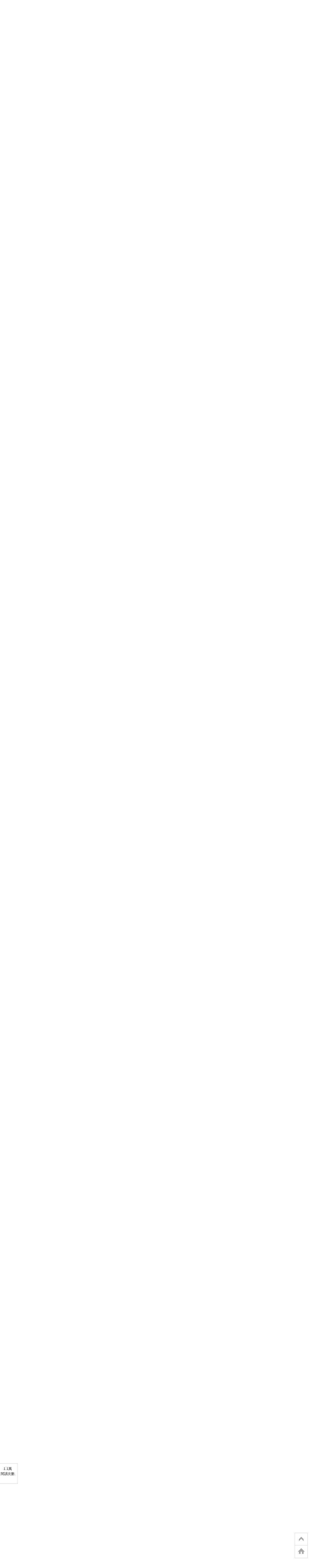

--- FILE ---
content_type: text/html; charset=utf-8
request_url: https://t17.techbang.com/topics/17834-im-strong-but-im-cool-asus-geforce-gtx660ti-dcii-top-simple-out-of-the-box?page=1
body_size: 49746
content:
<!DOCTYPE html>
<html lang="zh-tw">
<head>
  <meta charset="UTF-8">
  <script src="https://s.techbang.com/login?_=1768808670&amp;gateway=1&amp;service=https%3A%2F%2Ft17.techbang.com%2Fsession%2Fsync.js%3Flogin%3D"></script>
  <title>[分享] 我很強但我很涼  Asus GeForce GTX660Ti DCII TOP 簡單開箱 - 第 1 頁 | T17 討論區 - 一起分享好東西</title>

  <meta name="title" content="[分享] 我很強但我很涼  Asus GeForce GTX660Ti DCII TOP 簡單開箱 - 第 1 頁 | T17 討論區 - 一起分享好東西" />
  <meta name="description" content="打從 Nvidia 推出 GeForce GTX 660 Ti 的時候我就抱持著一種吃泡麵也要買到的心態 (?!)性能堪比昔日卡王 GTX 580，甚至超越，離 GTX 670 差異又不大常打 BF3 的我最討厭看到的就是微軟那個什麼效能低落要你改成 basic 主題的對話框 (改了又沒幫助，三不五時跳出來真的很想翻桌)好吧不說廢話了，看圖吧盒子正面還蠻簡單的，沒有放人物在上面倒是有幾道抓痕驗明正身，是 GTX 660 &quot;Ti&quot;這張是 TOP 版本採用 DirectCU II 散熱方案盒子背面則是一些特色介紹主打 Digi+ 數位供電跟超合金電感 (對，你沒聽錯，就是超合金w)喔噴 !畢竟都到這等級的卡了，包裝精細點，合理內容物有顯卡本體、說明書、DVI 轉 D-Sub 及大 4pin 轉 PCIe 6pin正面部分跟一般採用 DirectCU II 方案的卡長得差不多 (廢話)不過值得注意的是 Cooler 似乎往後面挪了些Nvidia 在這次的新架構把供電區挪到了前面後面看起來就蠻空的風扇部分可控轉接著看到背面部分PCB 沒有殘留奇怪的痕跡，VRAM 部分只上了兩顆雖然說沒有加上整片的強化背板，不過也是有側面局部強化SLi 金手指也加上了防塵套散熱器固定方式採用彈簧螺絲 + 絕緣墊片供電部分需要兩組 PCIe 6pin，配置在卡片上方仔細看可以發現附近有擺 LED 上去，正常連接的話會是綠燈，反之則是紅燈在輸出介面部分有 DVI-I、DVI-D、HDMI 及 DisplayPort人非聖賢，手Ｏ難免，拆一下也是很正常的DirectCU II 熱導管部分為 HDT 的設計，非裸露處均採電鍍處理核心為 GK104，台灣製造 A_ADigi+ 數位供電模組mos 區有另外加上散熱片，現在好像大家都在電感玩點花樣Asus 的圖案還不錯w (是說平常好像也看不到 XD)記憶體採用 hynix H5GQ2H24AFA-R0C一顆 2Gb，正面 6 顆 + 背面 2 顆，組成 2GB VRAM接下來簡單小測一下不過跑分之類的對我實在太無感了，我比較喜歡看實際情況w就以前陣子上市的 Call of Duty : Black Ops 2 跟 Medal of Honor : Warfighter 單機加上現役的 BF3 多人測試w測試平台=====================================ＣＰＵ：intel i5 2500k @ 4.5 GhzＭＢ　：AsRock P67 Fatal1ty ProfessionalＲＡＭ：Mach Xtreme URBAN DDR3-1333 4g x 2 + AMD DDR3-1333 4g x 2 = 16gＨＤＤ：OCZ Vertex 4 128GＰＳＵ：CoolerMaster Silent Pro Hybrid 850wＶＧＡ：Asus GTX660Ti DirectCU II TOP 2GBＣｏｏｌｅｒ： CoolerMaster ***************Ｄｒｉｖｅｒ：GeForce 310.61 betaＣｈａｓｉｓ：CoolerMaster k350ＯＳ：Windows 7 SP1 Ultimate x64=====================================開場先吃個甜甜圈待機狀態下風扇轉速 10%，45 度由於是 TOP 版本核心基本及增益頻率從 Nvidia 建議的 915 / 980 MHz 拉到 1059 / 1137 MHzfurmark 極限模式，轉速拉到 48%，溫度控制在 73 度接下來 MOH 關卡選雨天 X 洪水 X 朔溪的 changing tide由於過場動畫會妨礙 fps 測量所以就以任務開始記錄到進狙擊塔前可以開的都開了，不能開的也開了 (意義不明?!)VRAM 隨便都是 1.3G、1.4G 在用w最高 82 張，最低 45 張，平均 63 張接下來是前陣子現身的 Call of Duty : Black Ops 2雖然說不知道她到底最後有沒有換遊戲引擎，不過在劇情方面 COD 算是比較靠譜特效部分當然也是開滿，反鋸齒採 4x TXAA關卡部分選第二關 Celerium，有飛行 + 混戰話說這代在時間點橫跨過去及未來，雖然因為引擎的關係物理效果跟畫質沒那麼好，武器部分還蠻歡樂的還有透視跟隱形機能 (Crysis nano suit?)最高 156 張，最低 63 張，平均 104，基本上算是躺著都能玩最後就是我比較常玩的 BF3 了特效部分開滿全開之後裏海邊境最低掉到 39 張其實是意料中事不過平均還有約 60 張=====================================================================結論??性能上就不必多說了，GTX 660 Ti 本來就很強悍但這張在 660Ti 當中算是比較貴了些在散熱方面，DirectCU II 在外型上並沒有非常搶眼不過散熱性能倒是不錯雖然是超頻過的 TOP 版，furmark 燒機也不過 73 度轉速也才 48%，相當安靜不過可惜的地方大概就是長度下面那張是公版的 6950，長度上幾乎是不分軒輊了，雖然沒比鄉民長但說真的，660 Ti 的 PCB 其實相當短，散熱器突出的那塊大概多了將近 3 公分這點算是比較可惜的地方，如果硬碟架不是橫向擺放的可能就會有干涉的問題以上" />
  
  <link rel="image_src" href="https://cdn0-t17.techbang.com/system/hot_images/2012/11/18229/fb_og/c7bf2d6d311d1c7d7d269a9a9a75dd79.JPG?1354201438" />

  <link rel="canonical" href="https://t17.techbang.com/topics/17834-im-strong-but-im-cool-asus-geforce-gtx660ti-dcii-top-simple-out-of-the-box?page=1" />

    <meta property="og:title" content="[分享] 我很強但我很涼  Asus GeForce GTX660Ti DCII TOP 簡單開箱 - 第 1 頁 | T17 討論區 - 一起分享好東西">
<meta property="og:description" content="打從 Nvidia 推出 GeForce GTX 660 Ti 的時候我就抱持著一種吃泡麵也要買到的心態 (?!)性能堪比昔日卡王 GTX 580，甚至超越，離 GTX 670 差異又不大常打 ...">
<meta property="og:type" content="article">
<meta property="og:image" content="https://cdn0-t17.techbang.com/system/hot_images/2012/11/18229/fb_og/c7bf2d6d311d1c7d7d269a9a9a75dd79.JPG?1354201438">
<meta property="og:url" content="http://t17.techbang.com/topics/17834">
<meta property="og:site_name" content="T17 討論區 - 一起分享好東西">

<!-- dabel mata tag -->
<meta property="dable:item_id" content="17834">
<meta property="article:published_time" content="2012-11-29T15:03:52Z">
<meta property="article:section1" content="聊科技">
<meta property="article:section2" content="科技">



  

  <meta property="fb:app_id" content="258434103148">

  <meta name="robots" content="INDEX,FOLLOW" />
  <link rel="shortcut icon" type="image/x-icon" href="https://cdn1-t17.techbang.com/assets/favicon-c2c73be60e679b0e9891556f5fb48d5da2b4490238f8ed751ac12f31c1542827.ico" />
  <link href="/t17-ip.png" rel="apple-touch-icon" />
  <link href="/t17-ip4.png" rel="apple-touch-icon" />
  <link href="/t17-ipad.png" rel="apple-touch-icon" />
  <link rel="stylesheet" href="//maxcdn.bootstrapcdn.com/font-awesome/4.3.0/css/font-awesome.min.css">
      <style type="text/css">
      article,aside,details,figcaption,figure,footer,header,hgroup,nav,section{display:block}audio,canvas,video{display:inline-block;*display:inline;*zoom:1}audio:not([controls]){display:none}html{font-size:100%;-webkit-text-size-adjust:100%;-ms-text-size-adjust:100%}a:focus{outline:thin dotted #333;outline:5px auto -webkit-focus-ring-color;outline-offset:-2px}a:hover,a:active{outline:0}sub,sup{position:relative;font-size:75%;line-height:0;vertical-align:baseline}sup{top:-0.5em}sub{bottom:-0.25em}img{max-width:100%;width:auto\9;height:auto;vertical-align:middle;border:0;-ms-interpolation-mode:bicubic}#map_canvas img,.google-maps img{max-width:none}button,input,select,textarea{margin:0;font-size:100%;vertical-align:middle}button,input{*overflow:visible;line-height:normal}button::-moz-focus-inner,input::-moz-focus-inner{padding:0;border:0}button,html input[type="button"],input[type="reset"],input[type="submit"]{-webkit-appearance:button;cursor:pointer}label,select,button,input[type="button"],input[type="reset"],input[type="submit"],input[type="radio"],input[type="checkbox"]{cursor:pointer}input[type="search"]{-webkit-box-sizing:content-box;-moz-box-sizing:content-box;box-sizing:content-box;-webkit-appearance:textfield}input[type="search"]::-webkit-search-decoration,input[type="search"]::-webkit-search-cancel-button{-webkit-appearance:none}textarea{overflow:auto;vertical-align:top}@media print{*{text-shadow:none !important;color:#000 !important;background:transparent !important;box-shadow:none !important}a,a:visited{text-decoration:underline}a[href]:after{content:" (" attr(href) ")"}abbr[title]:after{content:" (" attr(title) ")"}.ir a:after,a[href^="javascript:"]:after,a[href^="#"]:after{content:""}pre,blockquote{border:1px solid #999;page-break-inside:avoid}thead{display:table-header-group}tr,img{page-break-inside:avoid}img{max-width:100% !important}@page{margin:0.5cm}p,h2,h3{orphans:3;widows:3}h2,h3{page-break-after:avoid}}body{margin:0;font-family:"Helvetica Neue", Helvetica, Arial, sans-serif;font-size:14px;line-height:20px;color:#333;background-color:#fff}a{color:#666666;text-decoration:none}a:hover,a:focus{color:#729db2;text-decoration:underline}.img-rounded{-webkit-border-radius:6px;-moz-border-radius:6px;border-radius:6px}.img-polaroid{padding:4px;background-color:#fff;border:1px solid #ccc;border:1px solid rgba(0,0,0,0.2);-webkit-box-shadow:0 1px 3px rgba(0,0,0,0.1);-moz-box-shadow:0 1px 3px rgba(0,0,0,0.1);box-shadow:0 1px 3px rgba(0,0,0,0.1)}.img-circle{-webkit-border-radius:500px;-moz-border-radius:500px;border-radius:500px}.row{margin-left:-20px;*zoom:1}.row:before,.row:after{display:table;content:"";line-height:0}.row:after{clear:both}[class*="span"]{float:left;min-height:1px;margin-left:20px}.container,.flash,section.site-wrapper,header.site-header,footer ul,.navbar-static-top .container,.navbar-static-top .flash,.navbar-static-top section.site-wrapper,.navbar-static-top header.site-header,.navbar-static-top footer ul,footer .navbar-static-top ul,.navbar-fixed-top .container,.navbar-fixed-top .flash,.navbar-fixed-top section.site-wrapper,.navbar-fixed-top header.site-header,.navbar-fixed-top footer ul,footer .navbar-fixed-top ul,.navbar-fixed-bottom .container,.navbar-fixed-bottom .flash,.navbar-fixed-bottom section.site-wrapper,.navbar-fixed-bottom header.site-header,.navbar-fixed-bottom footer ul,footer .navbar-fixed-bottom ul{width:940px}.span1{width:60px}.span2{width:140px}.span3{width:220px}.span4{width:300px}.span5{width:380px}.span6{width:460px}.span7{width:540px}.span8{width:620px}.span9{width:700px}.span10{width:780px}.span11{width:860px}.span12{width:940px}.offset1{margin-left:100px}.offset2{margin-left:180px}.offset3{margin-left:260px}.offset4{margin-left:340px}.offset5{margin-left:420px}.offset6{margin-left:500px}.offset7{margin-left:580px}.offset8{margin-left:660px}.offset9{margin-left:740px}.offset10{margin-left:820px}.offset11{margin-left:900px}.offset12{margin-left:980px}.row-fluid{width:100%;*zoom:1}.row-fluid:before,.row-fluid:after{display:table;content:"";line-height:0}.row-fluid:after{clear:both}.row-fluid [class*="span"]{display:block;width:100%;min-height:30px;-webkit-box-sizing:border-box;-moz-box-sizing:border-box;box-sizing:border-box;float:left;margin-left:2.12766%;*margin-left:2.07447%}.row-fluid [class*="span"]:first-child{margin-left:0}.row-fluid .controls-row [class*="span"]+[class*="span"]{margin-left:2.12766%}.row-fluid .span1{width:6.38298%;*width:6.32979%}.row-fluid .span2{width:14.89362%;*width:14.84043%}.row-fluid .span3{width:23.40426%;*width:23.35106%}.row-fluid .span4{width:31.91489%;*width:31.8617%}.row-fluid .span5{width:40.42553%;*width:40.37234%}.row-fluid .span6{width:48.93617%;*width:48.88298%}.row-fluid .span7{width:57.44681%;*width:57.39362%}.row-fluid .span8{width:65.95745%;*width:65.90426%}.row-fluid .span9{width:74.46809%;*width:74.41489%}.row-fluid .span10{width:82.97872%;*width:82.92553%}.row-fluid .span11{width:91.48936%;*width:91.43617%}.row-fluid .span12{width:100%;*width:99.94681%}.row-fluid .offset1{margin-left:10.6383%;*margin-left:10.53191%}.row-fluid .offset1:first-child{margin-left:8.51064%;*margin-left:8.40426%}.row-fluid .offset2{margin-left:19.14894%;*margin-left:19.04255%}.row-fluid .offset2:first-child{margin-left:17.02128%;*margin-left:16.91489%}.row-fluid .offset3{margin-left:27.65957%;*margin-left:27.55319%}.row-fluid .offset3:first-child{margin-left:25.53191%;*margin-left:25.42553%}.row-fluid .offset4{margin-left:36.17021%;*margin-left:36.06383%}.row-fluid .offset4:first-child{margin-left:34.04255%;*margin-left:33.93617%}.row-fluid .offset5{margin-left:44.68085%;*margin-left:44.57447%}.row-fluid .offset5:first-child{margin-left:42.55319%;*margin-left:42.44681%}.row-fluid .offset6{margin-left:53.19149%;*margin-left:53.08511%}.row-fluid .offset6:first-child{margin-left:51.06383%;*margin-left:50.95745%}.row-fluid .offset7{margin-left:61.70213%;*margin-left:61.59574%}.row-fluid .offset7:first-child{margin-left:59.57447%;*margin-left:59.46809%}.row-fluid .offset8{margin-left:70.21277%;*margin-left:70.10638%}.row-fluid .offset8:first-child{margin-left:68.08511%;*margin-left:67.97872%}.row-fluid .offset9{margin-left:78.7234%;*margin-left:78.61702%}.row-fluid .offset9:first-child{margin-left:76.59574%;*margin-left:76.48936%}.row-fluid .offset10{margin-left:87.23404%;*margin-left:87.12766%}.row-fluid .offset10:first-child{margin-left:85.10638%;*margin-left:85%}.row-fluid .offset11{margin-left:95.74468%;*margin-left:95.6383%}.row-fluid .offset11:first-child{margin-left:93.61702%;*margin-left:93.51064%}.row-fluid .offset12{margin-left:104.25532%;*margin-left:104.14894%}.row-fluid .offset12:first-child{margin-left:102.12766%;*margin-left:102.02128%}[class*="span"].hide,.row-fluid [class*="span"].hide{display:none}[class*="span"].pull-right,.row-fluid [class*="span"].pull-right{float:right}.container,.flash,section.site-wrapper,header.site-header,footer ul{margin-right:auto;margin-left:auto;*zoom:1}.container:before,.flash:before,section.site-wrapper:before,header.site-header:before,footer ul:before,.container:after,.flash:after,section.site-wrapper:after,header.site-header:after,footer ul:after{display:table;content:"";line-height:0}.container:after,.flash:after,section.site-wrapper:after,header.site-header:after,footer ul:after{clear:both}.container-fluid{padding-right:20px;padding-left:20px;*zoom:1}.container-fluid:before,.container-fluid:after{display:table;content:"";line-height:0}.container-fluid:after{clear:both}p{margin:0 0 10px}.lead{margin-bottom:20px;font-size:21px;font-weight:200;line-height:30px}small{font-size:85%}strong{font-weight:bold}em{font-style:italic}cite{font-style:normal}.muted{color:#999}a.muted:hover,a.muted:focus{color:gray}.text-warning{color:#c09853}a.text-warning:hover,a.text-warning:focus{color:#a47e3c}.text-error{color:#b94a48}a.text-error:hover,a.text-error:focus{color:#953b39}.text-info{color:#3a87ad}a.text-info:hover,a.text-info:focus{color:#2d6987}.text-success{color:#468847}a.text-success:hover,a.text-success:focus{color:#356635}.text-left{text-align:left}.text-right{text-align:right}.text-center{text-align:center}h1,h2,h3,h4,h5,h6{margin:10px 0;font-family:inherit;font-weight:bold;line-height:20px;color:inherit;text-rendering:optimizelegibility}h1 small,h2 small,h3 small,h4 small,h5 small,h6 small{font-weight:normal;line-height:1;color:#999}h1,h2,h3{line-height:40px}h1{font-size:38.5px}h2{font-size:31.5px}h3{font-size:24.5px}h4{font-size:17.5px}h5{font-size:14px}h6{font-size:11.9px}h1 small{font-size:24.5px}h2 small{font-size:17.5px}h3 small{font-size:14px}h4 small{font-size:14px}.page-header{padding-bottom:9px;margin:20px 0 30px;border-bottom:1px solid #eee}ul,ol{padding:0;margin:0 0 10px 25px}ul ul,ul ol,ol ol,ol ul{margin-bottom:0}li{line-height:20px}ul.unstyled,ol.unstyled{margin-left:0;list-style:none}ul.inline,ol.inline{margin-left:0;list-style:none}ul.inline>li,ol.inline>li{display:inline-block;*display:inline;*zoom:1;padding-left:5px;padding-right:5px}dl{margin-bottom:20px}dt,dd{line-height:20px}dt{font-weight:bold}dd{margin-left:10px}.dl-horizontal{*zoom:1}.dl-horizontal:before,.dl-horizontal:after{display:table;content:"";line-height:0}.dl-horizontal:after{clear:both}.dl-horizontal dt{float:left;width:160px;clear:left;text-align:right;overflow:hidden;text-overflow:ellipsis;white-space:nowrap}.dl-horizontal dd{margin-left:180px}hr{margin:20px 0;border:0;border-top:1px solid #eee;border-bottom:1px solid #fff}abbr[title],abbr[data-original-title]{cursor:help;border-bottom:1px dotted #999}abbr.initialism{font-size:90%;text-transform:uppercase}blockquote{padding:0 0 0 15px;margin:0 0 20px;border-left:5px solid #eee}blockquote p{margin-bottom:0;font-size:17.5px;font-weight:300;line-height:1.25}blockquote small{display:block;line-height:20px;color:#999}blockquote small:before{content:'\2014 \00A0'}blockquote.pull-right{float:right;padding-right:15px;padding-left:0;border-right:5px solid #eee;border-left:0}blockquote.pull-right p,blockquote.pull-right small{text-align:right}blockquote.pull-right small:before{content:''}blockquote.pull-right small:after{content:'\00A0 \2014'}q:before,q:after,blockquote:before,blockquote:after{content:""}address{display:block;margin-bottom:20px;font-style:normal;line-height:20px}form{margin:0 0 20px}fieldset{padding:0;margin:0;border:0}legend{display:block;width:100%;padding:0;margin-bottom:20px;font-size:21px;line-height:40px;color:#333;border:0;border-bottom:1px solid #e5e5e5}legend small{font-size:15px;color:#999}label,input,button,select,textarea{font-size:14px;font-weight:normal;line-height:20px}input,button,select,textarea{font-family:"Helvetica Neue", Helvetica, Arial, sans-serif}label{display:block;margin-bottom:5px}select,textarea,input[type="text"],input[type="password"],input[type="datetime"],input[type="datetime-local"],input[type="date"],input[type="month"],input[type="time"],input[type="week"],input[type="number"],input[type="email"],input[type="url"],input[type="search"],input[type="tel"],input[type="color"],.uneditable-input{display:inline-block;height:20px;padding:4px 6px;margin-bottom:10px;font-size:14px;line-height:20px;color:#555;-webkit-border-radius:4px;-moz-border-radius:4px;border-radius:4px;vertical-align:middle}input,textarea,.uneditable-input{width:206px}textarea{height:auto}textarea,input[type="text"],input[type="password"],input[type="datetime"],input[type="datetime-local"],input[type="date"],input[type="month"],input[type="time"],input[type="week"],input[type="number"],input[type="email"],input[type="url"],input[type="search"],input[type="tel"],input[type="color"],.uneditable-input{background-color:#fff;border:1px solid #ccc;-webkit-box-shadow:inset 0 1px 1px rgba(0,0,0,0.075);-moz-box-shadow:inset 0 1px 1px rgba(0,0,0,0.075);box-shadow:inset 0 1px 1px rgba(0,0,0,0.075);-webkit-transition:border linear 0.2s, box-shadow linear 0.2s;-moz-transition:border linear 0.2s, box-shadow linear 0.2s;-o-transition:border linear 0.2s, box-shadow linear 0.2s;transition:border linear 0.2s, box-shadow linear 0.2s}textarea:focus,input[type="text"]:focus,input[type="password"]:focus,input[type="datetime"]:focus,input[type="datetime-local"]:focus,input[type="date"]:focus,input[type="month"]:focus,input[type="time"]:focus,input[type="week"]:focus,input[type="number"]:focus,input[type="email"]:focus,input[type="url"]:focus,input[type="search"]:focus,input[type="tel"]:focus,input[type="color"]:focus,.uneditable-input:focus{border-color:rgba(82,168,236,0.8);outline:0;outline:thin dotted \9;-webkit-box-shadow:inset 0 1px 1px rgba(0,0,0,0.075),0 0 8px rgba(82,168,236,0.6);-moz-box-shadow:inset 0 1px 1px rgba(0,0,0,0.075),0 0 8px rgba(82,168,236,0.6);box-shadow:inset 0 1px 1px rgba(0,0,0,0.075),0 0 8px rgba(82,168,236,0.6)}input[type="radio"],input[type="checkbox"]{margin:4px 0 0;*margin-top:0;margin-top:1px \9;line-height:normal}input[type="file"],input[type="image"],input[type="submit"],input[type="reset"],input[type="button"],input[type="radio"],input[type="checkbox"]{width:auto}select,input[type="file"]{height:30px;*margin-top:4px;line-height:30px}select{width:220px;border:1px solid #ccc;background-color:#fff}select[multiple],select[size]{height:auto}select:focus,input[type="file"]:focus,input[type="radio"]:focus,input[type="checkbox"]:focus{outline:thin dotted #333;outline:5px auto -webkit-focus-ring-color;outline-offset:-2px}.uneditable-input,.uneditable-textarea{color:#999;background-color:#fcfcfc;border-color:#ccc;-webkit-box-shadow:inset 0 1px 2px rgba(0,0,0,0.025);-moz-box-shadow:inset 0 1px 2px rgba(0,0,0,0.025);box-shadow:inset 0 1px 2px rgba(0,0,0,0.025);cursor:not-allowed}.uneditable-input{overflow:hidden;white-space:nowrap}.uneditable-textarea{width:auto;height:auto}input:-moz-placeholder,textarea:-moz-placeholder{color:#999}input:-ms-input-placeholder,textarea:-ms-input-placeholder{color:#999}input::-webkit-input-placeholder,textarea::-webkit-input-placeholder{color:#999}.radio,.checkbox{min-height:20px;padding-left:20px}.radio input[type="radio"],.checkbox input[type="checkbox"]{float:left;margin-left:-20px}.controls>.radio:first-child,.controls>.checkbox:first-child{padding-top:5px}.radio.inline,.checkbox.inline{display:inline-block;padding-top:5px;margin-bottom:0;vertical-align:middle}.radio.inline+.radio.inline,.checkbox.inline+.checkbox.inline{margin-left:10px}.input-mini{width:60px}.input-small{width:90px}.input-medium{width:150px}.input-large{width:210px}.input-xlarge{width:270px}.input-xxlarge{width:530px}input[class*="span"],select[class*="span"],textarea[class*="span"],.uneditable-input[class*="span"],.row-fluid input[class*="span"],.row-fluid select[class*="span"],.row-fluid textarea[class*="span"],.row-fluid .uneditable-input[class*="span"]{float:none;margin-left:0}.input-append input[class*="span"],.input-append .uneditable-input[class*="span"],.input-prepend input[class*="span"],.input-prepend .uneditable-input[class*="span"],.row-fluid input[class*="span"],.row-fluid select[class*="span"],.row-fluid textarea[class*="span"],.row-fluid .uneditable-input[class*="span"],.row-fluid .input-prepend [class*="span"],.row-fluid .input-append [class*="span"]{display:inline-block}input,textarea,.uneditable-input{margin-left:0}.controls-row [class*="span"]+[class*="span"]{margin-left:20px}input.span1,textarea.span1,.uneditable-input.span1{width:46px}input.span2,textarea.span2,.uneditable-input.span2{width:126px}input.span3,textarea.span3,.uneditable-input.span3{width:206px}input.span4,textarea.span4,.uneditable-input.span4{width:286px}input.span5,textarea.span5,.uneditable-input.span5{width:366px}input.span6,textarea.span6,.uneditable-input.span6{width:446px}input.span7,textarea.span7,.uneditable-input.span7{width:526px}input.span8,textarea.span8,.uneditable-input.span8{width:606px}input.span9,textarea.span9,.uneditable-input.span9{width:686px}input.span10,textarea.span10,.uneditable-input.span10{width:766px}input.span11,textarea.span11,.uneditable-input.span11{width:846px}input.span12,textarea.span12,.uneditable-input.span12{width:926px}.controls-row{*zoom:1}.controls-row:before,.controls-row:after{display:table;content:"";line-height:0}.controls-row:after{clear:both}.controls-row [class*="span"],.row-fluid .controls-row [class*="span"]{float:left}.controls-row .checkbox[class*="span"],.controls-row .radio[class*="span"]{padding-top:5px}input[disabled],select[disabled],textarea[disabled],input[readonly],select[readonly],textarea[readonly]{cursor:not-allowed;background-color:#eee}input[type="radio"][disabled],input[type="checkbox"][disabled],input[type="radio"][readonly],input[type="checkbox"][readonly]{background-color:transparent}.control-group.warning .control-label,.control-group.warning .help-block,.control-group.warning .help-inline{color:#c09853}.control-group.warning .checkbox,.control-group.warning .radio,.control-group.warning input,.control-group.warning select,.control-group.warning textarea{color:#c09853}.control-group.warning input,.control-group.warning select,.control-group.warning textarea{border-color:#c09853;-webkit-box-shadow:inset 0 1px 1px rgba(0,0,0,0.075);-moz-box-shadow:inset 0 1px 1px rgba(0,0,0,0.075);box-shadow:inset 0 1px 1px rgba(0,0,0,0.075)}.control-group.warning input:focus,.control-group.warning select:focus,.control-group.warning textarea:focus{border-color:#a47e3c;-webkit-box-shadow:inset 0 1px 1px rgba(0,0,0,0.075),0 0 6px #dbc59e;-moz-box-shadow:inset 0 1px 1px rgba(0,0,0,0.075),0 0 6px #dbc59e;box-shadow:inset 0 1px 1px rgba(0,0,0,0.075),0 0 6px #dbc59e}.control-group.warning .input-prepend .add-on,.control-group.warning .input-append .add-on{color:#c09853;background-color:#fcf8e3;border-color:#c09853}.control-group.error .control-label,.control-group.error .help-block,.control-group.error .help-inline{color:#b94a48}.control-group.error .checkbox,.control-group.error .radio,.control-group.error input,.control-group.error select,.control-group.error textarea{color:#b94a48}.control-group.error input,.control-group.error select,.control-group.error textarea{border-color:#b94a48;-webkit-box-shadow:inset 0 1px 1px rgba(0,0,0,0.075);-moz-box-shadow:inset 0 1px 1px rgba(0,0,0,0.075);box-shadow:inset 0 1px 1px rgba(0,0,0,0.075)}.control-group.error input:focus,.control-group.error select:focus,.control-group.error textarea:focus{border-color:#953b39;-webkit-box-shadow:inset 0 1px 1px rgba(0,0,0,0.075),0 0 6px #d59392;-moz-box-shadow:inset 0 1px 1px rgba(0,0,0,0.075),0 0 6px #d59392;box-shadow:inset 0 1px 1px rgba(0,0,0,0.075),0 0 6px #d59392}.control-group.error .input-prepend .add-on,.control-group.error .input-append .add-on{color:#b94a48;background-color:#f2dede;border-color:#b94a48}.control-group.success .control-label,.control-group.success .help-block,.control-group.success .help-inline{color:#468847}.control-group.success .checkbox,.control-group.success .radio,.control-group.success input,.control-group.success select,.control-group.success textarea{color:#468847}.control-group.success input,.control-group.success select,.control-group.success textarea{border-color:#468847;-webkit-box-shadow:inset 0 1px 1px rgba(0,0,0,0.075);-moz-box-shadow:inset 0 1px 1px rgba(0,0,0,0.075);box-shadow:inset 0 1px 1px rgba(0,0,0,0.075)}.control-group.success input:focus,.control-group.success select:focus,.control-group.success textarea:focus{border-color:#356635;-webkit-box-shadow:inset 0 1px 1px rgba(0,0,0,0.075),0 0 6px #7aba7b;-moz-box-shadow:inset 0 1px 1px rgba(0,0,0,0.075),0 0 6px #7aba7b;box-shadow:inset 0 1px 1px rgba(0,0,0,0.075),0 0 6px #7aba7b}.control-group.success .input-prepend .add-on,.control-group.success .input-append .add-on{color:#468847;background-color:#dff0d8;border-color:#468847}.control-group.info .control-label,.control-group.info .help-block,.control-group.info .help-inline{color:#3a87ad}.control-group.info .checkbox,.control-group.info .radio,.control-group.info input,.control-group.info select,.control-group.info textarea{color:#3a87ad}.control-group.info input,.control-group.info select,.control-group.info textarea{border-color:#3a87ad;-webkit-box-shadow:inset 0 1px 1px rgba(0,0,0,0.075);-moz-box-shadow:inset 0 1px 1px rgba(0,0,0,0.075);box-shadow:inset 0 1px 1px rgba(0,0,0,0.075)}.control-group.info input:focus,.control-group.info select:focus,.control-group.info textarea:focus{border-color:#2d6987;-webkit-box-shadow:inset 0 1px 1px rgba(0,0,0,0.075),0 0 6px #7ab5d3;-moz-box-shadow:inset 0 1px 1px rgba(0,0,0,0.075),0 0 6px #7ab5d3;box-shadow:inset 0 1px 1px rgba(0,0,0,0.075),0 0 6px #7ab5d3}.control-group.info .input-prepend .add-on,.control-group.info .input-append .add-on{color:#3a87ad;background-color:#d9edf7;border-color:#3a87ad}input:focus:invalid,textarea:focus:invalid,select:focus:invalid{color:#b94a48;border-color:#ee5f5b}input:focus:invalid:focus,textarea:focus:invalid:focus,select:focus:invalid:focus{border-color:#e9322d;-webkit-box-shadow:0 0 6px #f8b9b7;-moz-box-shadow:0 0 6px #f8b9b7;box-shadow:0 0 6px #f8b9b7}.form-actions{padding:19px 20px 20px;margin-top:20px;margin-bottom:20px;background-color:#f5f5f5;border-top:1px solid #e5e5e5;*zoom:1}.form-actions:before,.form-actions:after{display:table;content:"";line-height:0}.form-actions:after{clear:both}.help-block,.help-inline{color:#595959}.help-block{display:block;margin-bottom:10px}.help-inline{display:inline-block;*display:inline;*zoom:1;vertical-align:middle;padding-left:5px}.input-append,.input-prepend{display:inline-block;margin-bottom:10px;vertical-align:middle;font-size:0;white-space:nowrap}.input-append input,.input-append select,.input-append .uneditable-input,.input-append .dropdown-menu,.input-append .popover,.input-prepend input,.input-prepend select,.input-prepend .uneditable-input,.input-prepend .dropdown-menu,.input-prepend .popover{font-size:14px}.input-append input,.input-append select,.input-append .uneditable-input,.input-prepend input,.input-prepend select,.input-prepend .uneditable-input{position:relative;margin-bottom:0;*margin-left:0;vertical-align:top;-webkit-border-radius:0 4px 4px 0;-moz-border-radius:0 4px 4px 0;border-radius:0 4px 4px 0}.input-append input:focus,.input-append select:focus,.input-append .uneditable-input:focus,.input-prepend input:focus,.input-prepend select:focus,.input-prepend .uneditable-input:focus{z-index:2}.input-append .add-on,.input-prepend .add-on{display:inline-block;width:auto;height:20px;min-width:16px;padding:4px 5px;font-size:14px;font-weight:normal;line-height:20px;text-align:center;text-shadow:0 1px 0 #fff;background-color:#eee;border:1px solid #ccc}.input-append .add-on,.input-append .btn,.input-append .btn-group>.dropdown-toggle,.input-prepend .add-on,.input-prepend .btn,.input-prepend .btn-group>.dropdown-toggle{vertical-align:top;-webkit-border-radius:0;-moz-border-radius:0;border-radius:0}.input-append .active,.input-prepend .active{background-color:#a9dba9;border-color:#46a546}.input-prepend .add-on,.input-prepend .btn{margin-right:-1px}.input-prepend .add-on:first-child,.input-prepend .btn:first-child{-webkit-border-radius:4px 0 0 4px;-moz-border-radius:4px 0 0 4px;border-radius:4px 0 0 4px}.input-append input,.input-append select,.input-append .uneditable-input{-webkit-border-radius:4px 0 0 4px;-moz-border-radius:4px 0 0 4px;border-radius:4px 0 0 4px}.input-append input+.btn-group .btn:last-child,.input-append select+.btn-group .btn:last-child,.input-append .uneditable-input+.btn-group .btn:last-child{-webkit-border-radius:0 4px 4px 0;-moz-border-radius:0 4px 4px 0;border-radius:0 4px 4px 0}.input-append .add-on,.input-append .btn,.input-append .btn-group{margin-left:-1px}.input-append .add-on:last-child,.input-append .btn:last-child,.input-append .btn-group:last-child>.dropdown-toggle{-webkit-border-radius:0 4px 4px 0;-moz-border-radius:0 4px 4px 0;border-radius:0 4px 4px 0}.input-prepend.input-append input,.input-prepend.input-append select,.input-prepend.input-append .uneditable-input{-webkit-border-radius:0;-moz-border-radius:0;border-radius:0}.input-prepend.input-append input+.btn-group .btn,.input-prepend.input-append select+.btn-group .btn,.input-prepend.input-append .uneditable-input+.btn-group .btn{-webkit-border-radius:0 4px 4px 0;-moz-border-radius:0 4px 4px 0;border-radius:0 4px 4px 0}.input-prepend.input-append .add-on:first-child,.input-prepend.input-append .btn:first-child{margin-right:-1px;-webkit-border-radius:4px 0 0 4px;-moz-border-radius:4px 0 0 4px;border-radius:4px 0 0 4px}.input-prepend.input-append .add-on:last-child,.input-prepend.input-append .btn:last-child{margin-left:-1px;-webkit-border-radius:0 4px 4px 0;-moz-border-radius:0 4px 4px 0;border-radius:0 4px 4px 0}.input-prepend.input-append .btn-group:first-child{margin-left:0}input.search-query{padding-right:14px;padding-right:4px \9;padding-left:14px;padding-left:4px \9;margin-bottom:0;-webkit-border-radius:15px;-moz-border-radius:15px;border-radius:15px}.form-search .input-append .search-query,.form-search .input-prepend .search-query{-webkit-border-radius:0;-moz-border-radius:0;border-radius:0}.form-search .input-append .search-query{-webkit-border-radius:14px 0 0 14px;-moz-border-radius:14px 0 0 14px;border-radius:14px 0 0 14px}.form-search .input-append .btn{-webkit-border-radius:0 14px 14px 0;-moz-border-radius:0 14px 14px 0;border-radius:0 14px 14px 0}.form-search .input-prepend .search-query{-webkit-border-radius:0 14px 14px 0;-moz-border-radius:0 14px 14px 0;border-radius:0 14px 14px 0}.form-search .input-prepend .btn{-webkit-border-radius:14px 0 0 14px;-moz-border-radius:14px 0 0 14px;border-radius:14px 0 0 14px}.form-search input,.form-search textarea,.form-search select,.form-search .help-inline,.form-search .uneditable-input,.form-search .input-prepend,.form-search .input-append,.form-inline input,.form-inline textarea,.form-inline select,.form-inline .help-inline,.form-inline .uneditable-input,.form-inline .input-prepend,.form-inline .input-append,.form-horizontal input,.form-horizontal textarea,.form-horizontal select,.form-horizontal .help-inline,.form-horizontal .uneditable-input,.form-horizontal .input-prepend,.form-horizontal .input-append{display:inline-block;*display:inline;*zoom:1;margin-bottom:0;vertical-align:middle}.form-search .hide,.form-inline .hide,.form-horizontal .hide{display:none}.form-search label,.form-inline label,.form-search .btn-group,.form-inline .btn-group{display:inline-block}.form-search .input-append,.form-inline .input-append,.form-search .input-prepend,.form-inline .input-prepend{margin-bottom:0}.form-search .radio,.form-search .checkbox,.form-inline .radio,.form-inline .checkbox{padding-left:0;margin-bottom:0;vertical-align:middle}.form-search .radio input[type="radio"],.form-search .checkbox input[type="checkbox"],.form-inline .radio input[type="radio"],.form-inline .checkbox input[type="checkbox"]{float:left;margin-right:3px;margin-left:0}.control-group{margin-bottom:10px}legend+.control-group{margin-top:20px;-webkit-margin-top-collapse:separate}.form-horizontal .control-group{margin-bottom:20px;*zoom:1}.form-horizontal .control-group:before,.form-horizontal .control-group:after{display:table;content:"";line-height:0}.form-horizontal .control-group:after{clear:both}.form-horizontal .control-label{float:left;width:160px;padding-top:5px;text-align:right}.form-horizontal .controls{*display:inline-block;*padding-left:20px;margin-left:180px;*margin-left:0}.form-horizontal .controls:first-child{*padding-left:180px}.form-horizontal .help-block{margin-bottom:0}.form-horizontal input+.help-block,.form-horizontal select+.help-block,.form-horizontal textarea+.help-block,.form-horizontal .uneditable-input+.help-block,.form-horizontal .input-prepend+.help-block,.form-horizontal .input-append+.help-block{margin-top:10px}.form-horizontal .form-actions{padding-left:180px}table{max-width:100%;background-color:transparent;border-collapse:collapse;border-spacing:0}.table{width:100%;margin-bottom:20px}.table th,.table td{padding:8px;line-height:20px;text-align:left;vertical-align:top;border-top:1px solid #ddd}.table th{font-weight:bold}.table thead th{vertical-align:bottom}.table caption+thead tr:first-child th,.table caption+thead tr:first-child td,.table colgroup+thead tr:first-child th,.table colgroup+thead tr:first-child td,.table thead:first-child tr:first-child th,.table thead:first-child tr:first-child td{border-top:0}.table tbody+tbody{border-top:2px solid #ddd}.table .table{background-color:#fff}.table-condensed th,.table-condensed td{padding:4px 5px}.table-bordered{border:1px solid #ddd;border-collapse:separate;*border-collapse:collapse;border-left:0;-webkit-border-radius:4px;-moz-border-radius:4px;border-radius:4px}.table-bordered th,.table-bordered td{border-left:1px solid #ddd}.table-bordered caption+thead tr:first-child th,.table-bordered caption+tbody tr:first-child th,.table-bordered caption+tbody tr:first-child td,.table-bordered colgroup+thead tr:first-child th,.table-bordered colgroup+tbody tr:first-child th,.table-bordered colgroup+tbody tr:first-child td,.table-bordered thead:first-child tr:first-child th,.table-bordered tbody:first-child tr:first-child th,.table-bordered tbody:first-child tr:first-child td{border-top:0}.table-bordered thead:first-child tr:first-child>th:first-child,.table-bordered tbody:first-child tr:first-child>td:first-child,.table-bordered tbody:first-child tr:first-child>th:first-child{-webkit-border-top-left-radius:4px;-moz-border-radius-topleft:4px;border-top-left-radius:4px}.table-bordered thead:first-child tr:first-child>th:last-child,.table-bordered tbody:first-child tr:first-child>td:last-child,.table-bordered tbody:first-child tr:first-child>th:last-child{-webkit-border-top-right-radius:4px;-moz-border-radius-topright:4px;border-top-right-radius:4px}.table-bordered thead:last-child tr:last-child>th:first-child,.table-bordered tbody:last-child tr:last-child>td:first-child,.table-bordered tbody:last-child tr:last-child>th:first-child,.table-bordered tfoot:last-child tr:last-child>td:first-child,.table-bordered tfoot:last-child tr:last-child>th:first-child{-webkit-border-bottom-left-radius:4px;-moz-border-radius-bottomleft:4px;border-bottom-left-radius:4px}.table-bordered thead:last-child tr:last-child>th:last-child,.table-bordered tbody:last-child tr:last-child>td:last-child,.table-bordered tbody:last-child tr:last-child>th:last-child,.table-bordered tfoot:last-child tr:last-child>td:last-child,.table-bordered tfoot:last-child tr:last-child>th:last-child{-webkit-border-bottom-right-radius:4px;-moz-border-radius-bottomright:4px;border-bottom-right-radius:4px}.table-bordered tfoot+tbody:last-child tr:last-child td:first-child{-webkit-border-bottom-left-radius:0;-moz-border-radius-bottomleft:0;border-bottom-left-radius:0}.table-bordered tfoot+tbody:last-child tr:last-child td:last-child{-webkit-border-bottom-right-radius:0;-moz-border-radius-bottomright:0;border-bottom-right-radius:0}.table-bordered caption+thead tr:first-child th:first-child,.table-bordered caption+tbody tr:first-child td:first-child,.table-bordered colgroup+thead tr:first-child th:first-child,.table-bordered colgroup+tbody tr:first-child td:first-child{-webkit-border-top-left-radius:4px;-moz-border-radius-topleft:4px;border-top-left-radius:4px}.table-bordered caption+thead tr:first-child th:last-child,.table-bordered caption+tbody tr:first-child td:last-child,.table-bordered colgroup+thead tr:first-child th:last-child,.table-bordered colgroup+tbody tr:first-child td:last-child{-webkit-border-top-right-radius:4px;-moz-border-radius-topright:4px;border-top-right-radius:4px}.table-striped tbody>tr:nth-child(odd)>td,.table-striped tbody>tr:nth-child(odd)>th{background-color:#f9f9f9}.table-hover tbody tr:hover>td,.table-hover tbody tr:hover>th{background-color:#f5f5f5}table td[class*="span"],table th[class*="span"],.row-fluid table td[class*="span"],.row-fluid table th[class*="span"]{display:table-cell;float:none;margin-left:0}.table td.span1,.table th.span1{float:none;width:44px;margin-left:0}.table td.span2,.table th.span2{float:none;width:124px;margin-left:0}.table td.span3,.table th.span3{float:none;width:204px;margin-left:0}.table td.span4,.table th.span4{float:none;width:284px;margin-left:0}.table td.span5,.table th.span5{float:none;width:364px;margin-left:0}.table td.span6,.table th.span6{float:none;width:444px;margin-left:0}.table td.span7,.table th.span7{float:none;width:524px;margin-left:0}.table td.span8,.table th.span8{float:none;width:604px;margin-left:0}.table td.span9,.table th.span9{float:none;width:684px;margin-left:0}.table td.span10,.table th.span10{float:none;width:764px;margin-left:0}.table td.span11,.table th.span11{float:none;width:844px;margin-left:0}.table td.span12,.table th.span12{float:none;width:924px;margin-left:0}.table tbody tr.success>td{background-color:#dff0d8}.table tbody tr.error>td{background-color:#f2dede}.table tbody tr.warning>td{background-color:#fcf8e3}.table tbody tr.info>td{background-color:#d9edf7}.table-hover tbody tr.success:hover>td{background-color:#d0e9c6}.table-hover tbody tr.error:hover>td{background-color:#ebcccc}.table-hover tbody tr.warning:hover>td{background-color:#faf2cc}.table-hover tbody tr.info:hover>td{background-color:#c4e3f3}[class^="icon-"],[class*=" icon-"]{display:inline-block;width:14px;height:14px;*margin-right:.3em;line-height:14px;vertical-align:text-top;background-image:url("https://cdn1-t17.techbang.com/assets/glyphicons-halflings-d99e3fa32c641032f08149914b28c2dc6acf2ec62f70987f2259eabbfa7fc0de.png");background-position:14px 14px;background-repeat:no-repeat;margin-top:1px}.icon-white,.nav-pills>.active>a>[class^="icon-"],.nav-pills>.active>a>[class*=" icon-"],.nav-list>.active>a>[class^="icon-"],.nav-list>.active>a>[class*=" icon-"],.navbar-inverse .nav>.active>a>[class^="icon-"],.navbar-inverse .nav>.active>a>[class*=" icon-"],.dropdown-menu>li>a:hover>[class^="icon-"],.dropdown-menu>li>a:focus>[class^="icon-"],.dropdown-menu>li>a:hover>[class*=" icon-"],.dropdown-menu>li>a:focus>[class*=" icon-"],.dropdown-menu>.active>a>[class^="icon-"],.dropdown-menu>.active>a>[class*=" icon-"],.dropdown-submenu:hover>a>[class^="icon-"],.dropdown-submenu:focus>a>[class^="icon-"],.dropdown-submenu:hover>a>[class*=" icon-"],.dropdown-submenu:focus>a>[class*=" icon-"]{background-image:url("https://cdn2-t17.techbang.com/assets/glyphicons-halflings-white-f0e0d95a9c8abcdfabf46348e2d4285829bb0491f5f6af0e05af52bffb6324c4.png")}.icon-glass{background-position:0      0}.icon-music{background-position:-24px  0}.icon-search{background-position:-48px  0}.icon-envelope{background-position:-72px  0}.icon-heart{background-position:-96px  0}.icon-star{background-position:-120px 0}.icon-star-empty{background-position:-144px 0}.icon-user{background-position:-168px 0}.icon-film{background-position:-192px 0}.icon-th-large{background-position:-216px 0}.icon-th{background-position:-240px 0}.icon-th-list{background-position:-264px 0}.icon-ok{background-position:-288px 0}.icon-remove{background-position:-312px 0}.icon-zoom-in{background-position:-336px 0}.icon-zoom-out{background-position:-360px 0}.icon-off{background-position:-384px 0}.icon-signal{background-position:-408px 0}.icon-cog{background-position:-432px 0}.icon-trash{background-position:-456px 0}.icon-home{background-position:0      -24px}.icon-file{background-position:-24px  -24px}.icon-time{background-position:-48px  -24px}.icon-road{background-position:-72px  -24px}.icon-download-alt{background-position:-96px  -24px}.icon-download{background-position:-120px -24px}.icon-upload{background-position:-144px -24px}.icon-inbox{background-position:-168px -24px}.icon-play-circle{background-position:-192px -24px}.icon-repeat{background-position:-216px -24px}.icon-refresh{background-position:-240px -24px}.icon-list-alt{background-position:-264px -24px}.icon-lock{background-position:-287px -24px}.icon-flag{background-position:-312px -24px}.icon-headphones{background-position:-336px -24px}.icon-volume-off{background-position:-360px -24px}.icon-volume-down{background-position:-384px -24px}.icon-volume-up{background-position:-408px -24px}.icon-qrcode{background-position:-432px -24px}.icon-barcode{background-position:-456px -24px}.icon-tag{background-position:0      -48px}.icon-tags{background-position:-25px  -48px}.icon-book{background-position:-48px  -48px}.icon-bookmark{background-position:-72px  -48px}.icon-print{background-position:-96px  -48px}.icon-camera{background-position:-120px -48px}.icon-font{background-position:-144px -48px}.icon-bold{background-position:-167px -48px}.icon-italic{background-position:-192px -48px}.icon-text-height{background-position:-216px -48px}.icon-text-width{background-position:-240px -48px}.icon-align-left{background-position:-264px -48px}.icon-align-center{background-position:-288px -48px}.icon-align-right{background-position:-312px -48px}.icon-align-justify{background-position:-336px -48px}.icon-list{background-position:-360px -48px}.icon-indent-left{background-position:-384px -48px}.icon-indent-right{background-position:-408px -48px}.icon-facetime-video{background-position:-432px -48px}.icon-picture{background-position:-456px -48px}.icon-pencil{background-position:0      -72px}.icon-map-marker{background-position:-24px  -72px}.icon-adjust{background-position:-48px  -72px}.icon-tint{background-position:-72px  -72px}.icon-edit{background-position:-96px  -72px}.icon-share{background-position:-120px -72px}.icon-check{background-position:-144px -72px}.icon-move{background-position:-168px -72px}.icon-step-backward{background-position:-192px -72px}.icon-fast-backward{background-position:-216px -72px}.icon-backward{background-position:-240px -72px}.icon-play{background-position:-264px -72px}.icon-pause{background-position:-288px -72px}.icon-stop{background-position:-312px -72px}.icon-forward{background-position:-336px -72px}.icon-fast-forward{background-position:-360px -72px}.icon-step-forward{background-position:-384px -72px}.icon-eject{background-position:-408px -72px}.icon-chevron-left{background-position:-432px -72px}.icon-chevron-right{background-position:-456px -72px}.icon-plus-sign{background-position:0      -96px}.icon-minus-sign{background-position:-24px  -96px}.icon-remove-sign{background-position:-48px  -96px}.icon-ok-sign{background-position:-72px  -96px}.icon-question-sign{background-position:-96px  -96px}.icon-info-sign{background-position:-120px -96px}.icon-screenshot{background-position:-144px -96px}.icon-remove-circle{background-position:-168px -96px}.icon-ok-circle{background-position:-192px -96px}.icon-ban-circle{background-position:-216px -96px}.icon-arrow-left{background-position:-240px -96px}.icon-arrow-right{background-position:-264px -96px}.icon-arrow-up{background-position:-289px -96px}.icon-arrow-down{background-position:-312px -96px}.icon-share-alt{background-position:-336px -96px}.icon-resize-full{background-position:-360px -96px}.icon-resize-small{background-position:-384px -96px}.icon-plus{background-position:-408px -96px}.icon-minus{background-position:-433px -96px}.icon-asterisk{background-position:-456px -96px}.icon-exclamation-sign{background-position:0      -120px}.icon-gift{background-position:-24px  -120px}.icon-leaf{background-position:-48px  -120px}.icon-fire{background-position:-72px  -120px}.icon-eye-open{background-position:-96px  -120px}.icon-eye-close{background-position:-120px -120px}.icon-warning-sign{background-position:-144px -120px}.icon-plane{background-position:-168px -120px}.icon-calendar{background-position:-192px -120px}.icon-random{background-position:-216px -120px;width:16px}.icon-comment{background-position:-240px -120px}.icon-magnet{background-position:-264px -120px}.icon-chevron-up{background-position:-288px -120px}.icon-chevron-down{background-position:-313px -119px}.icon-retweet{background-position:-336px -120px}.icon-shopping-cart{background-position:-360px -120px}.icon-folder-close{background-position:-384px -120px;width:16px}.icon-folder-open{background-position:-408px -120px;width:16px}.icon-resize-vertical{background-position:-432px -119px}.icon-resize-horizontal{background-position:-456px -118px}.icon-hdd{background-position:0      -144px}.icon-bullhorn{background-position:-24px  -144px}.icon-bell{background-position:-48px  -144px}.icon-certificate{background-position:-72px  -144px}.icon-thumbs-up{background-position:-96px  -144px}.icon-thumbs-down{background-position:-120px -144px}.icon-hand-right{background-position:-144px -144px}.icon-hand-left{background-position:-168px -144px}.icon-hand-up{background-position:-192px -144px}.icon-hand-down{background-position:-216px -144px}.icon-circle-arrow-right{background-position:-240px -144px}.icon-circle-arrow-left{background-position:-264px -144px}.icon-circle-arrow-up{background-position:-288px -144px}.icon-circle-arrow-down{background-position:-312px -144px}.icon-globe{background-position:-336px -144px}.icon-wrench{background-position:-360px -144px}.icon-tasks{background-position:-384px -144px}.icon-filter{background-position:-408px -144px}.icon-briefcase{background-position:-432px -144px}.icon-fullscreen{background-position:-456px -144px}.dropup,.dropdown{position:relative}.dropdown-toggle{*margin-bottom:-3px}.dropdown-toggle:active,.open .dropdown-toggle{outline:0}.caret{display:inline-block;width:0;height:0;vertical-align:top;border-top:4px solid #000;border-right:4px solid transparent;border-left:4px solid transparent;content:""}.dropdown .caret{margin-top:8px;margin-left:2px}.dropdown-menu{position:absolute;top:100%;left:0;z-index:1000;display:none;float:left;min-width:160px;padding:5px 0;margin:2px 0 0;list-style:none;background-color:#fff;border:1px solid #ccc;border:1px solid rgba(0,0,0,0.2);*border-right-width:2px;*border-bottom-width:2px;-webkit-border-radius:6px;-moz-border-radius:6px;border-radius:6px;-webkit-box-shadow:0 5px 10px rgba(0,0,0,0.2);-moz-box-shadow:0 5px 10px rgba(0,0,0,0.2);box-shadow:0 5px 10px rgba(0,0,0,0.2);-webkit-background-clip:padding-box;-moz-background-clip:padding;background-clip:padding-box}.dropdown-menu.pull-right{right:0;left:auto}.dropdown-menu .divider{*width:100%;height:1px;margin:9px 1px;*margin:-5px 0 5px;overflow:hidden;background-color:#e5e5e5;border-bottom:1px solid #fff}.dropdown-menu>li>a{display:block;padding:3px 20px;clear:both;font-weight:normal;line-height:20px;color:#333;white-space:nowrap}.dropdown-menu>li>a:hover,.dropdown-menu>li>a:focus,.dropdown-submenu:hover>a,.dropdown-submenu:focus>a{text-decoration:none;color:#fff;background-color:#616161;background-image:-moz-linear-gradient(top, #666, #595959);background-image:-webkit-gradient(linear, 0 0, 0 100%, from(#666), to(#595959));background-image:-webkit-linear-gradient(top, #666, #595959);background-image:-o-linear-gradient(top, #666, #595959);background-image:linear-gradient(to bottom, #666, #595959);background-repeat:repeat-x;filter:progid:DXImageTransform.Microsoft.gradient(startColorstr='#FF666666', endColorstr='#FF595959', GradientType=0)}.dropdown-menu>.active>a,.dropdown-menu>.active>a:hover,.dropdown-menu>.active>a:focus{color:#fff;text-decoration:none;outline:0;background-color:#616161;background-image:-moz-linear-gradient(top, #666, #595959);background-image:-webkit-gradient(linear, 0 0, 0 100%, from(#666), to(#595959));background-image:-webkit-linear-gradient(top, #666, #595959);background-image:-o-linear-gradient(top, #666, #595959);background-image:linear-gradient(to bottom, #666, #595959);background-repeat:repeat-x;filter:progid:DXImageTransform.Microsoft.gradient(startColorstr='#FF666666', endColorstr='#FF595959', GradientType=0)}.dropdown-menu>.disabled>a,.dropdown-menu>.disabled>a:hover,.dropdown-menu>.disabled>a:focus{color:#999}.dropdown-menu>.disabled>a:hover,.dropdown-menu>.disabled>a:focus{text-decoration:none;background-color:transparent;background-image:none;filter:progid:DXImageTransform.Microsoft.gradient(enabled=false);cursor:default}.open{*z-index:1000}.open>.dropdown-menu{display:block}.dropdown-backdrop{position:fixed;left:0;right:0;bottom:0;top:0;z-index:990}.pull-right>.dropdown-menu{right:0;left:auto}.dropup .caret,.navbar-fixed-bottom .dropdown .caret{border-top:0;border-bottom:4px solid #000;content:""}.dropup .dropdown-menu,.navbar-fixed-bottom .dropdown .dropdown-menu{top:auto;bottom:100%;margin-bottom:1px}.dropdown-submenu{position:relative}.dropdown-submenu>.dropdown-menu{top:0;left:100%;margin-top:-6px;margin-left:-1px;-webkit-border-radius:0 6px 6px 6px;-moz-border-radius:0 6px 6px 6px;border-radius:0 6px 6px 6px}.dropdown-submenu:hover>.dropdown-menu{display:block}.dropup .dropdown-submenu>.dropdown-menu{top:auto;bottom:0;margin-top:0;margin-bottom:-2px;-webkit-border-radius:5px 5px 5px 0;-moz-border-radius:5px 5px 5px 0;border-radius:5px 5px 5px 0}.dropdown-submenu>a:after{display:block;content:" ";float:right;width:0;height:0;border-color:transparent;border-style:solid;border-width:5px 0 5px 5px;border-left-color:#cccccc;margin-top:5px;margin-right:-10px}.dropdown-submenu:hover>a:after{border-left-color:#fff}.dropdown-submenu.pull-left{float:none}.dropdown-submenu.pull-left>.dropdown-menu{left:-100%;margin-left:10px;-webkit-border-radius:6px 0 6px 6px;-moz-border-radius:6px 0 6px 6px;border-radius:6px 0 6px 6px}.dropdown .dropdown-menu .nav-header{padding-left:20px;padding-right:20px}.typeahead{z-index:1051;margin-top:2px;-webkit-border-radius:4px;-moz-border-radius:4px;border-radius:4px}.well{min-height:20px;padding:19px;margin-bottom:20px;background-color:#f5f5f5;border:1px solid #e3e3e3;-webkit-border-radius:4px;-moz-border-radius:4px;border-radius:4px;-webkit-box-shadow:inset 0 1px 1px rgba(0,0,0,0.05);-moz-box-shadow:inset 0 1px 1px rgba(0,0,0,0.05);box-shadow:inset 0 1px 1px rgba(0,0,0,0.05)}.well blockquote{border-color:#ddd;border-color:rgba(0,0,0,0.15)}.well-large{padding:24px;-webkit-border-radius:6px;-moz-border-radius:6px;border-radius:6px}.well-small{padding:9px;-webkit-border-radius:3px;-moz-border-radius:3px;border-radius:3px}.fade{opacity:0;-webkit-transition:opacity 0.15s linear;-moz-transition:opacity 0.15s linear;-o-transition:opacity 0.15s linear;transition:opacity 0.15s linear}.fade.in{opacity:1}.collapse{position:relative;height:0;overflow:hidden;-webkit-transition:height 0.35s ease;-moz-transition:height 0.35s ease;-o-transition:height 0.35s ease;transition:height 0.35s ease}.collapse.in{height:auto}.close{float:right;font-size:20px;font-weight:bold;line-height:20px;color:#000;text-shadow:0 1px 0 white;opacity:0.2;filter:alpha(opacity=20)}.close:hover,.close:focus{color:#000;text-decoration:none;cursor:pointer;opacity:0.4;filter:alpha(opacity=40)}button.close{padding:0;cursor:pointer;background:transparent;border:0;-webkit-appearance:none}.btn{display:inline-block;*display:inline;*zoom:1;padding:4px 12px;margin-bottom:0;font-size:14px;line-height:20px;text-align:center;vertical-align:middle;cursor:pointer;color:#333;text-shadow:0 1px 1px rgba(255,255,255,0.75);background-color:whitesmoke;background-image:-moz-linear-gradient(top, #fff, #e6e6e6);background-image:-webkit-gradient(linear, 0 0, 0 100%, from(#fff), to(#e6e6e6));background-image:-webkit-linear-gradient(top, #fff, #e6e6e6);background-image:-o-linear-gradient(top, #fff, #e6e6e6);background-image:linear-gradient(to bottom, #fff, #e6e6e6);background-repeat:repeat-x;filter:progid:DXImageTransform.Microsoft.gradient(startColorstr='#FFFFFFFF', endColorstr='#FFE6E6E6', GradientType=0);border-color:#e6e6e6 #e6e6e6 #bfbfbf;border-color:rgba(0,0,0,0.1) rgba(0,0,0,0.1) rgba(0,0,0,0.25);*background-color:#e6e6e6;filter:progid:DXImageTransform.Microsoft.gradient(enabled=false);border:1px solid #ccc;*border:0;border-bottom-color:#b3b3b3;-webkit-border-radius:4px;-moz-border-radius:4px;border-radius:4px;*margin-left:.3em;-webkit-box-shadow:inset 0 1px 0 rgba(255,255,255,0.2),0 1px 2px rgba(0,0,0,0.05);-moz-box-shadow:inset 0 1px 0 rgba(255,255,255,0.2),0 1px 2px rgba(0,0,0,0.05);box-shadow:inset 0 1px 0 rgba(255,255,255,0.2),0 1px 2px rgba(0,0,0,0.05)}.btn:hover,.btn:focus,.btn:active,.btn.active,.btn.disabled,.btn[disabled]{color:#333;background-color:#e6e6e6;*background-color:#d9d9d9}.btn:active,.btn.active{background-color:#cccccc \9}.btn:first-child{*margin-left:0}.btn:hover,.btn:focus{color:#333;text-decoration:none;background-position:0 -15px;-webkit-transition:background-position 0.1s linear;-moz-transition:background-position 0.1s linear;-o-transition:background-position 0.1s linear;transition:background-position 0.1s linear}.btn:focus{outline:thin dotted #333;outline:5px auto -webkit-focus-ring-color;outline-offset:-2px}.btn.active,.btn:active{background-image:none;outline:0;-webkit-box-shadow:inset 0 2px 4px rgba(0,0,0,0.15),0 1px 2px rgba(0,0,0,0.05);-moz-box-shadow:inset 0 2px 4px rgba(0,0,0,0.15),0 1px 2px rgba(0,0,0,0.05);box-shadow:inset 0 2px 4px rgba(0,0,0,0.15),0 1px 2px rgba(0,0,0,0.05)}.btn.disabled,.btn[disabled]{cursor:default;background-image:none;opacity:0.65;filter:alpha(opacity=65);-webkit-box-shadow:none;-moz-box-shadow:none;box-shadow:none}.btn-large{padding:11px 19px;font-size:17.5px;-webkit-border-radius:6px;-moz-border-radius:6px;border-radius:6px}.btn-large [class^="icon-"],.btn-large [class*=" icon-"]{margin-top:4px}.btn-small{padding:2px 10px;font-size:11.9px;-webkit-border-radius:3px;-moz-border-radius:3px;border-radius:3px}.btn-small [class^="icon-"],.btn-small [class*=" icon-"]{margin-top:0}.btn-mini [class^="icon-"],.btn-mini [class*=" icon-"]{margin-top:-1px}.btn-mini{padding:0px 6px;font-size:10.5px;-webkit-border-radius:3px;-moz-border-radius:3px;border-radius:3px}.btn-block{display:block;width:100%;padding-left:0;padding-right:0;-webkit-box-sizing:border-box;-moz-box-sizing:border-box;box-sizing:border-box}.btn-block+.btn-block{margin-top:5px}input[type="submit"].btn-block,input[type="reset"].btn-block,input[type="button"].btn-block{width:100%}.btn-primary.active,.btn-warning.active,.btn-danger.active,.btn-success.active,.btn-info.active,.btn-inverse.active{color:rgba(255,255,255,0.75)}.btn-primary{color:#fff;text-shadow:0 -1px 0 rgba(0,0,0,0.25);background-color:#7295b2;background-image:-moz-linear-gradient(top, #729db2, #7288b2);background-image:-webkit-gradient(linear, 0 0, 0 100%, from(#729db2), to(#7288b2));background-image:-webkit-linear-gradient(top, #729db2, #7288b2);background-image:-o-linear-gradient(top, #729db2, #7288b2);background-image:linear-gradient(to bottom, #729db2, #7288b2);background-repeat:repeat-x;filter:progid:DXImageTransform.Microsoft.gradient(startColorstr='#FF729DB2', endColorstr='#FF7288B2', GradientType=0);border-color:#7288b2 #7288b2 #4c628b;border-color:rgba(0,0,0,0.1) rgba(0,0,0,0.1) rgba(0,0,0,0.25);*background-color:#7288b2;filter:progid:DXImageTransform.Microsoft.gradient(enabled=false)}.btn-primary:hover,.btn-primary:focus,.btn-primary:active,.btn-primary.active,.btn-primary.disabled,.btn-primary[disabled]{color:#fff;background-color:#7288b2;*background-color:#627aa9}.btn-primary:active,.btn-primary.active{background-color:#556d9c \9}.btn-warning{color:#fff;text-shadow:0 -1px 0 rgba(0,0,0,0.25);background-color:#faa732;background-image:-moz-linear-gradient(top, #fbb450, #f89406);background-image:-webkit-gradient(linear, 0 0, 0 100%, from(#fbb450), to(#f89406));background-image:-webkit-linear-gradient(top, #fbb450, #f89406);background-image:-o-linear-gradient(top, #fbb450, #f89406);background-image:linear-gradient(to bottom, #fbb450, #f89406);background-repeat:repeat-x;filter:progid:DXImageTransform.Microsoft.gradient(startColorstr='#FFFBB450', endColorstr='#FFF89406', GradientType=0);border-color:#f89406 #f89406 #ad6704;border-color:rgba(0,0,0,0.1) rgba(0,0,0,0.1) rgba(0,0,0,0.25);*background-color:#f89406;filter:progid:DXImageTransform.Microsoft.gradient(enabled=false)}.btn-warning:hover,.btn-warning:focus,.btn-warning:active,.btn-warning.active,.btn-warning.disabled,.btn-warning[disabled]{color:#fff;background-color:#f89406;*background-color:#df8505}.btn-warning:active,.btn-warning.active{background-color:#c67605 \9}.btn-danger{color:#fff;text-shadow:0 -1px 0 rgba(0,0,0,0.25);background-color:#da4f49;background-image:-moz-linear-gradient(top, #ee5f5b, #bd362f);background-image:-webkit-gradient(linear, 0 0, 0 100%, from(#ee5f5b), to(#bd362f));background-image:-webkit-linear-gradient(top, #ee5f5b, #bd362f);background-image:-o-linear-gradient(top, #ee5f5b, #bd362f);background-image:linear-gradient(to bottom, #ee5f5b, #bd362f);background-repeat:repeat-x;filter:progid:DXImageTransform.Microsoft.gradient(startColorstr='#FFEE5F5B', endColorstr='#FFBD362F', GradientType=0);border-color:#bd362f #bd362f #802420;border-color:rgba(0,0,0,0.1) rgba(0,0,0,0.1) rgba(0,0,0,0.25);*background-color:#bd362f;filter:progid:DXImageTransform.Microsoft.gradient(enabled=false)}.btn-danger:hover,.btn-danger:focus,.btn-danger:active,.btn-danger.active,.btn-danger.disabled,.btn-danger[disabled]{color:#fff;background-color:#bd362f;*background-color:#a9302a}.btn-danger:active,.btn-danger.active{background-color:#942a25 \9}.btn-success{color:#fff;text-shadow:0 -1px 0 rgba(0,0,0,0.25);background-color:#5bb75b;background-image:-moz-linear-gradient(top, #62c462, #51a351);background-image:-webkit-gradient(linear, 0 0, 0 100%, from(#62c462), to(#51a351));background-image:-webkit-linear-gradient(top, #62c462, #51a351);background-image:-o-linear-gradient(top, #62c462, #51a351);background-image:linear-gradient(to bottom, #62c462, #51a351);background-repeat:repeat-x;filter:progid:DXImageTransform.Microsoft.gradient(startColorstr='#FF62C462', endColorstr='#FF51A351', GradientType=0);border-color:#51a351 #51a351 #387038;border-color:rgba(0,0,0,0.1) rgba(0,0,0,0.1) rgba(0,0,0,0.25);*background-color:#51a351;filter:progid:DXImageTransform.Microsoft.gradient(enabled=false)}.btn-success:hover,.btn-success:focus,.btn-success:active,.btn-success.active,.btn-success.disabled,.btn-success[disabled]{color:#fff;background-color:#51a351;*background-color:#499249}.btn-success:active,.btn-success.active{background-color:#408140 \9}.btn-info{color:#fff;text-shadow:0 -1px 0 rgba(0,0,0,0.25);background-color:#49afcd;background-image:-moz-linear-gradient(top, #5bc0de, #2f96b4);background-image:-webkit-gradient(linear, 0 0, 0 100%, from(#5bc0de), to(#2f96b4));background-image:-webkit-linear-gradient(top, #5bc0de, #2f96b4);background-image:-o-linear-gradient(top, #5bc0de, #2f96b4);background-image:linear-gradient(to bottom, #5bc0de, #2f96b4);background-repeat:repeat-x;filter:progid:DXImageTransform.Microsoft.gradient(startColorstr='#FF5BC0DE', endColorstr='#FF2F96B4', GradientType=0);border-color:#2f96b4 #2f96b4 #1f6377;border-color:rgba(0,0,0,0.1) rgba(0,0,0,0.1) rgba(0,0,0,0.25);*background-color:#2f96b4;filter:progid:DXImageTransform.Microsoft.gradient(enabled=false)}.btn-info:hover,.btn-info:focus,.btn-info:active,.btn-info.active,.btn-info.disabled,.btn-info[disabled]{color:#fff;background-color:#2f96b4;*background-color:#2a85a0}.btn-info:active,.btn-info.active{background-color:#24748c \9}.btn-inverse{color:#fff;text-shadow:0 -1px 0 rgba(0,0,0,0.25);background-color:#363636;background-image:-moz-linear-gradient(top, #444, #222);background-image:-webkit-gradient(linear, 0 0, 0 100%, from(#444), to(#222));background-image:-webkit-linear-gradient(top, #444, #222);background-image:-o-linear-gradient(top, #444, #222);background-image:linear-gradient(to bottom, #444, #222);background-repeat:repeat-x;filter:progid:DXImageTransform.Microsoft.gradient(startColorstr='#FF444444', endColorstr='#FF222222', GradientType=0);border-color:#222 #222 black;border-color:rgba(0,0,0,0.1) rgba(0,0,0,0.1) rgba(0,0,0,0.25);*background-color:#222;filter:progid:DXImageTransform.Microsoft.gradient(enabled=false)}.btn-inverse:hover,.btn-inverse:focus,.btn-inverse:active,.btn-inverse.active,.btn-inverse.disabled,.btn-inverse[disabled]{color:#fff;background-color:#222;*background-color:#151515}.btn-inverse:active,.btn-inverse.active{background-color:#090909 \9}button.btn,input[type="submit"].btn{*padding-top:3px;*padding-bottom:3px}button.btn::-moz-focus-inner,input[type="submit"].btn::-moz-focus-inner{padding:0;border:0}button.btn.btn-large,input[type="submit"].btn.btn-large{*padding-top:7px;*padding-bottom:7px}button.btn.btn-small,input[type="submit"].btn.btn-small{*padding-top:3px;*padding-bottom:3px}button.btn.btn-mini,input[type="submit"].btn.btn-mini{*padding-top:1px;*padding-bottom:1px}.btn-link,.btn-link:active,.btn-link[disabled]{background-color:transparent;background-image:none;-webkit-box-shadow:none;-moz-box-shadow:none;box-shadow:none}.btn-link{border-color:transparent;cursor:pointer;color:#666666;-webkit-border-radius:0;-moz-border-radius:0;border-radius:0}.btn-link:hover,.btn-link:focus{color:#729db2;text-decoration:underline;background-color:transparent}.btn-link[disabled]:hover,.btn-link[disabled]:focus{color:#333;text-decoration:none}.btn-group{position:relative;display:inline-block;*display:inline;*zoom:1;font-size:0;vertical-align:middle;white-space:nowrap;*margin-left:.3em}.btn-group:first-child{*margin-left:0}.btn-group+.btn-group{margin-left:5px}.btn-toolbar{font-size:0;margin-top:10px;margin-bottom:10px}.btn-toolbar>.btn+.btn,.btn-toolbar>.btn-group+.btn,.btn-toolbar>.btn+.btn-group{margin-left:5px}.btn-group>.btn{position:relative;-webkit-border-radius:0;-moz-border-radius:0;border-radius:0}.btn-group>.btn+.btn{margin-left:-1px}.btn-group>.btn,.btn-group>.dropdown-menu,.btn-group>.popover{font-size:14px}.btn-group>.btn-mini{font-size:10.5px}.btn-group>.btn-small{font-size:11.9px}.btn-group>.btn-large{font-size:17.5px}.btn-group>.btn:first-child{margin-left:0;-webkit-border-top-left-radius:4px;-moz-border-radius-topleft:4px;border-top-left-radius:4px;-webkit-border-bottom-left-radius:4px;-moz-border-radius-bottomleft:4px;border-bottom-left-radius:4px}.btn-group>.btn:last-child,.btn-group>.dropdown-toggle{-webkit-border-top-right-radius:4px;-moz-border-radius-topright:4px;border-top-right-radius:4px;-webkit-border-bottom-right-radius:4px;-moz-border-radius-bottomright:4px;border-bottom-right-radius:4px}.btn-group>.btn.large:first-child{margin-left:0;-webkit-border-top-left-radius:6px;-moz-border-radius-topleft:6px;border-top-left-radius:6px;-webkit-border-bottom-left-radius:6px;-moz-border-radius-bottomleft:6px;border-bottom-left-radius:6px}.btn-group>.btn.large:last-child,.btn-group>.large.dropdown-toggle{-webkit-border-top-right-radius:6px;-moz-border-radius-topright:6px;border-top-right-radius:6px;-webkit-border-bottom-right-radius:6px;-moz-border-radius-bottomright:6px;border-bottom-right-radius:6px}.btn-group>.btn:hover,.btn-group>.btn:focus,.btn-group>.btn:active,.btn-group>.btn.active{z-index:2}.btn-group .dropdown-toggle:active,.btn-group.open .dropdown-toggle{outline:0}.btn-group>.btn+.dropdown-toggle{padding-left:8px;padding-right:8px;-webkit-box-shadow:inset 1px 0 0 rgba(255,255,255,0.125),inset 0 1px 0 rgba(255,255,255,0.2),0 1px 2px rgba(0,0,0,0.05);-moz-box-shadow:inset 1px 0 0 rgba(255,255,255,0.125),inset 0 1px 0 rgba(255,255,255,0.2),0 1px 2px rgba(0,0,0,0.05);box-shadow:inset 1px 0 0 rgba(255,255,255,0.125),inset 0 1px 0 rgba(255,255,255,0.2),0 1px 2px rgba(0,0,0,0.05);*padding-top:5px;*padding-bottom:5px}.btn-group>.btn-mini+.dropdown-toggle{padding-left:5px;padding-right:5px;*padding-top:2px;*padding-bottom:2px}.btn-group>.btn-small+.dropdown-toggle{*padding-top:5px;*padding-bottom:4px}.btn-group>.btn-large+.dropdown-toggle{padding-left:12px;padding-right:12px;*padding-top:7px;*padding-bottom:7px}.btn-group.open .dropdown-toggle{background-image:none;-webkit-box-shadow:inset 0 2px 4px rgba(0,0,0,0.15),0 1px 2px rgba(0,0,0,0.05);-moz-box-shadow:inset 0 2px 4px rgba(0,0,0,0.15),0 1px 2px rgba(0,0,0,0.05);box-shadow:inset 0 2px 4px rgba(0,0,0,0.15),0 1px 2px rgba(0,0,0,0.05)}.btn-group.open .btn.dropdown-toggle{background-color:#e6e6e6}.btn-group.open .btn-primary.dropdown-toggle{background-color:#7288b2}.btn-group.open .btn-warning.dropdown-toggle{background-color:#f89406}.btn-group.open .btn-danger.dropdown-toggle{background-color:#bd362f}.btn-group.open .btn-success.dropdown-toggle{background-color:#51a351}.btn-group.open .btn-info.dropdown-toggle{background-color:#2f96b4}.btn-group.open .btn-inverse.dropdown-toggle{background-color:#222}.btn .caret{margin-top:8px;margin-left:0}.btn-large .caret{margin-top:6px}.btn-large .caret{border-left-width:5px;border-right-width:5px;border-top-width:5px}.btn-mini .caret,.btn-small .caret{margin-top:8px}.dropup .btn-large .caret{border-bottom-width:5px}.btn-primary .caret,.btn-warning .caret,.btn-danger .caret,.btn-info .caret,.btn-success .caret,.btn-inverse .caret{border-top-color:#fff;border-bottom-color:#fff}.btn-group-vertical{display:inline-block;*display:inline;*zoom:1}.btn-group-vertical>.btn{display:block;float:none;max-width:100%;-webkit-border-radius:0;-moz-border-radius:0;border-radius:0}.btn-group-vertical>.btn+.btn{margin-left:0;margin-top:-1px}.btn-group-vertical>.btn:first-child{-webkit-border-radius:4px 4px 0 0;-moz-border-radius:4px 4px 0 0;border-radius:4px 4px 0 0}.btn-group-vertical>.btn:last-child{-webkit-border-radius:0 0 4px 4px;-moz-border-radius:0 0 4px 4px;border-radius:0 0 4px 4px}.btn-group-vertical>.btn-large:first-child{-webkit-border-radius:6px 6px 0 0;-moz-border-radius:6px 6px 0 0;border-radius:6px 6px 0 0}.btn-group-vertical>.btn-large:last-child{-webkit-border-radius:0 0 6px 6px;-moz-border-radius:0 0 6px 6px;border-radius:0 0 6px 6px}.alert{padding:8px 35px 8px 14px;margin-bottom:20px;text-shadow:0 1px 0 rgba(255,255,255,0.5);background-color:#fcf8e3;border:1px solid #fbeed5;-webkit-border-radius:4px;-moz-border-radius:4px;border-radius:4px}.alert,.alert h4{color:#c09853}.alert h4{margin:0}.alert .close{position:relative;top:-2px;right:-21px;line-height:20px}.alert-success{background-color:#dff0d8;border-color:#d6e9c6;color:#468847}.alert-success h4{color:#468847}.alert-danger,.alert-error{background-color:#f2dede;border-color:#eed3d7;color:#b94a48}.alert-danger h4,.alert-error h4{color:#b94a48}.alert-info{background-color:#d9edf7;border-color:#bce8f1;color:#3a87ad}.alert-info h4{color:#3a87ad}.alert-block{padding-top:14px;padding-bottom:14px}.alert-block>p,.alert-block>ul{margin-bottom:0}.alert-block p+p{margin-top:5px}.nav{margin-left:0;margin-bottom:20px;list-style:none}.nav>li>a{display:block}.nav>li>a:hover,.nav>li>a:focus{text-decoration:none;background-color:#eee}.nav>li>a>img{max-width:none}.nav>.pull-right{float:right}.nav-header{display:block;padding:3px 15px;font-size:11px;font-weight:bold;line-height:20px;color:#999;text-shadow:0 1px 0 rgba(255,255,255,0.5);text-transform:uppercase}.nav li+.nav-header{margin-top:9px}.nav-list{padding-left:15px;padding-right:15px;margin-bottom:0}.nav-list>li>a,.nav-list .nav-header{margin-left:-15px;margin-right:-15px;text-shadow:0 1px 0 rgba(255,255,255,0.5)}.nav-list>li>a{padding:3px 15px}.nav-list>.active>a,.nav-list>.active>a:hover,.nav-list>.active>a:focus{color:#fff;text-shadow:0 -1px 0 rgba(0,0,0,0.2);background-color:#666666}.nav-list [class^="icon-"],.nav-list [class*=" icon-"]{margin-right:2px}.nav-list .divider{*width:100%;height:1px;margin:9px 1px;*margin:-5px 0 5px;overflow:hidden;background-color:#e5e5e5;border-bottom:1px solid #fff}.nav-tabs,.nav-pills{*zoom:1}.nav-tabs:before,.nav-tabs:after,.nav-pills:before,.nav-pills:after{display:table;content:"";line-height:0}.nav-tabs:after,.nav-pills:after{clear:both}.nav-tabs>li,.nav-pills>li{float:left}.nav-tabs>li>a,.nav-pills>li>a{padding-right:12px;padding-left:12px;margin-right:2px;line-height:14px}.nav-tabs{border-bottom:1px solid #ddd}.nav-tabs>li{margin-bottom:-1px}.nav-tabs>li>a{padding-top:8px;padding-bottom:8px;line-height:20px;border:1px solid transparent;-webkit-border-radius:4px 4px 0 0;-moz-border-radius:4px 4px 0 0;border-radius:4px 4px 0 0}.nav-tabs>li>a:hover,.nav-tabs>li>a:focus{border-color:#eee #eee #ddd}.nav-tabs>.active>a,.nav-tabs>.active>a:hover,.nav-tabs>.active>a:focus{color:#555;background-color:#fff;border:1px solid #ddd;border-bottom-color:transparent;cursor:default}.nav-pills>li>a{padding-top:8px;padding-bottom:8px;margin-top:2px;margin-bottom:2px;-webkit-border-radius:5px;-moz-border-radius:5px;border-radius:5px}.nav-pills>.active>a,.nav-pills>.active>a:hover,.nav-pills>.active>a:focus{color:#fff;background-color:#666666}.nav-stacked>li{float:none}.nav-stacked>li>a{margin-right:0}.nav-tabs.nav-stacked{border-bottom:0}.nav-tabs.nav-stacked>li>a{border:1px solid #ddd;-webkit-border-radius:0;-moz-border-radius:0;border-radius:0}.nav-tabs.nav-stacked>li:first-child>a{-webkit-border-top-right-radius:4px;-moz-border-radius-topright:4px;border-top-right-radius:4px;-webkit-border-top-left-radius:4px;-moz-border-radius-topleft:4px;border-top-left-radius:4px}.nav-tabs.nav-stacked>li:last-child>a{-webkit-border-bottom-right-radius:4px;-moz-border-radius-bottomright:4px;border-bottom-right-radius:4px;-webkit-border-bottom-left-radius:4px;-moz-border-radius-bottomleft:4px;border-bottom-left-radius:4px}.nav-tabs.nav-stacked>li>a:hover,.nav-tabs.nav-stacked>li>a:focus{border-color:#ddd;z-index:2}.nav-pills.nav-stacked>li>a{margin-bottom:3px}.nav-pills.nav-stacked>li:last-child>a{margin-bottom:1px}.nav-tabs .dropdown-menu{-webkit-border-radius:0 0 6px 6px;-moz-border-radius:0 0 6px 6px;border-radius:0 0 6px 6px}.nav-pills .dropdown-menu{-webkit-border-radius:6px;-moz-border-radius:6px;border-radius:6px}.nav .dropdown-toggle .caret{border-top-color:#666666;border-bottom-color:#666666;margin-top:6px}.nav .dropdown-toggle:hover .caret,.nav .dropdown-toggle:focus .caret{border-top-color:#729db2;border-bottom-color:#729db2}.nav-tabs .dropdown-toggle .caret{margin-top:8px}.nav .active .dropdown-toggle .caret{border-top-color:#fff;border-bottom-color:#fff}.nav-tabs .active .dropdown-toggle .caret{border-top-color:#555;border-bottom-color:#555}.nav>.dropdown.active>a:hover,.nav>.dropdown.active>a:focus{cursor:pointer}.nav-tabs .open .dropdown-toggle,.nav-pills .open .dropdown-toggle,.nav>li.dropdown.open.active>a:hover,.nav>li.dropdown.open.active>a:focus{color:#fff;background-color:#999;border-color:#999}.nav li.dropdown.open .caret,.nav li.dropdown.open.active .caret,.nav li.dropdown.open a:hover .caret,.nav li.dropdown.open a:focus .caret{border-top-color:#fff;border-bottom-color:#fff;opacity:1;filter:alpha(opacity=100)}.tabs-stacked .open>a:hover,.tabs-stacked .open>a:focus{border-color:#999}.tabbable{*zoom:1}.tabbable:before,.tabbable:after{display:table;content:"";line-height:0}.tabbable:after{clear:both}.tab-content{overflow:auto}.tabs-below>.nav-tabs,.tabs-right>.nav-tabs,.tabs-left>.nav-tabs{border-bottom:0}.tab-content>.tab-pane,.pill-content>.pill-pane{display:none}.tab-content>.active,.pill-content>.active{display:block}.tabs-below>.nav-tabs{border-top:1px solid #ddd}.tabs-below>.nav-tabs>li{margin-top:-1px;margin-bottom:0}.tabs-below>.nav-tabs>li>a{-webkit-border-radius:0 0 4px 4px;-moz-border-radius:0 0 4px 4px;border-radius:0 0 4px 4px}.tabs-below>.nav-tabs>li>a:hover,.tabs-below>.nav-tabs>li>a:focus{border-bottom-color:transparent;border-top-color:#ddd}.tabs-below>.nav-tabs>.active>a,.tabs-below>.nav-tabs>.active>a:hover,.tabs-below>.nav-tabs>.active>a:focus{border-color:transparent #ddd #ddd #ddd}.tabs-left>.nav-tabs>li,.tabs-right>.nav-tabs>li{float:none}.tabs-left>.nav-tabs>li>a,.tabs-right>.nav-tabs>li>a{min-width:74px;margin-right:0;margin-bottom:3px}.tabs-left>.nav-tabs{float:left;margin-right:19px;border-right:1px solid #ddd}.tabs-left>.nav-tabs>li>a{margin-right:-1px;-webkit-border-radius:4px 0 0 4px;-moz-border-radius:4px 0 0 4px;border-radius:4px 0 0 4px}.tabs-left>.nav-tabs>li>a:hover,.tabs-left>.nav-tabs>li>a:focus{border-color:#eee #ddd #eee #eee}.tabs-left>.nav-tabs .active>a,.tabs-left>.nav-tabs .active>a:hover,.tabs-left>.nav-tabs .active>a:focus{border-color:#ddd transparent #ddd #ddd;*border-right-color:#fff}.tabs-right>.nav-tabs{float:right;margin-left:19px;border-left:1px solid #ddd}.tabs-right>.nav-tabs>li>a{margin-left:-1px;-webkit-border-radius:0 4px 4px 0;-moz-border-radius:0 4px 4px 0;border-radius:0 4px 4px 0}.tabs-right>.nav-tabs>li>a:hover,.tabs-right>.nav-tabs>li>a:focus{border-color:#eee #eee #eee #ddd}.tabs-right>.nav-tabs .active>a,.tabs-right>.nav-tabs .active>a:hover,.tabs-right>.nav-tabs .active>a:focus{border-color:#ddd #ddd #ddd transparent;*border-left-color:#fff}.nav>.disabled>a{color:#999}.nav>.disabled>a:hover,.nav>.disabled>a:focus{text-decoration:none;background-color:transparent;cursor:default}.navbar{overflow:visible;margin-bottom:20px;*position:relative;*z-index:2}.navbar-inner{min-height:40px;padding-left:20px;padding-right:20px;background-color:#fafafa;background-image:-moz-linear-gradient(top, #fff, #f2f2f2);background-image:-webkit-gradient(linear, 0 0, 0 100%, from(#fff), to(#f2f2f2));background-image:-webkit-linear-gradient(top, #fff, #f2f2f2);background-image:-o-linear-gradient(top, #fff, #f2f2f2);background-image:linear-gradient(to bottom, #fff, #f2f2f2);background-repeat:repeat-x;filter:progid:DXImageTransform.Microsoft.gradient(startColorstr='#FFFFFFFF', endColorstr='#FFF2F2F2', GradientType=0);border:1px solid #d4d4d4;-webkit-border-radius:4px;-moz-border-radius:4px;border-radius:4px;-webkit-box-shadow:0 1px 4px rgba(0,0,0,0.065);-moz-box-shadow:0 1px 4px rgba(0,0,0,0.065);box-shadow:0 1px 4px rgba(0,0,0,0.065);*zoom:1}.navbar-inner:before,.navbar-inner:after{display:table;content:"";line-height:0}.navbar-inner:after{clear:both}.navbar .container,.navbar .flash,.navbar section.site-wrapper,.navbar header.site-header,.navbar footer ul,footer .navbar ul{width:auto}.nav-collapse.collapse{height:auto;overflow:visible}.navbar .brand{float:left;display:block;padding:10px 20px 10px;margin-left:-20px;font-size:20px;font-weight:200;color:#777;text-shadow:0 1px 0 #ffffff}.navbar .brand:hover,.navbar .brand:focus{text-decoration:none}.navbar-text{margin-bottom:0;line-height:40px;color:#777}.navbar-link{color:#777}.navbar-link:hover,.navbar-link:focus{color:#333}.navbar .divider-vertical{height:40px;margin:0 9px;border-left:1px solid #f2f2f2;border-right:1px solid #ffffff}.navbar .btn,.navbar .btn-group{margin-top:5px}.navbar .btn-group .btn,.navbar .input-prepend .btn,.navbar .input-append .btn,.navbar .input-prepend .btn-group,.navbar .input-append .btn-group{margin-top:0}.navbar-form{margin-bottom:0;*zoom:1}.navbar-form:before,.navbar-form:after{display:table;content:"";line-height:0}.navbar-form:after{clear:both}.navbar-form input,.navbar-form select,.navbar-form .radio,.navbar-form .checkbox{margin-top:5px}.navbar-form input,.navbar-form select,.navbar-form .btn{display:inline-block;margin-bottom:0}.navbar-form input[type="image"],.navbar-form input[type="checkbox"],.navbar-form input[type="radio"]{margin-top:3px}.navbar-form .input-append,.navbar-form .input-prepend{margin-top:5px;white-space:nowrap}.navbar-form .input-append input,.navbar-form .input-prepend input{margin-top:0}.navbar-search{position:relative;float:left;margin-top:5px;margin-bottom:0}.navbar-search .search-query{margin-bottom:0;padding:4px 14px;font-family:"Helvetica Neue", Helvetica, Arial, sans-serif;font-size:13px;font-weight:normal;line-height:1;-webkit-border-radius:15px;-moz-border-radius:15px;border-radius:15px}.navbar-static-top{position:static;margin-bottom:0}.navbar-static-top .navbar-inner{-webkit-border-radius:0;-moz-border-radius:0;border-radius:0}.navbar-fixed-top,.navbar-fixed-bottom{position:fixed;right:0;left:0;z-index:1030;margin-bottom:0}.navbar-fixed-top .navbar-inner,.navbar-static-top .navbar-inner{border-width:0 0 1px}.navbar-fixed-bottom .navbar-inner{border-width:1px 0 0}.navbar-fixed-top .navbar-inner,.navbar-fixed-bottom .navbar-inner{padding-left:0;padding-right:0;-webkit-border-radius:0;-moz-border-radius:0;border-radius:0}.navbar-static-top .container,.navbar-static-top .flash,.navbar-static-top section.site-wrapper,.navbar-static-top header.site-header,.navbar-static-top footer ul,footer .navbar-static-top ul,.navbar-fixed-top .container,.navbar-fixed-top .flash,.navbar-fixed-top section.site-wrapper,.navbar-fixed-top header.site-header,.navbar-fixed-top footer ul,footer .navbar-fixed-top ul,.navbar-fixed-bottom .container,.navbar-fixed-bottom .flash,.navbar-fixed-bottom section.site-wrapper,.navbar-fixed-bottom header.site-header,.navbar-fixed-bottom footer ul,footer .navbar-fixed-bottom ul{width:940px}.navbar-fixed-top{top:0}.navbar-fixed-top .navbar-inner,.navbar-static-top .navbar-inner{-webkit-box-shadow:0 1px 10px rgba(0,0,0,0.1);-moz-box-shadow:0 1px 10px rgba(0,0,0,0.1);box-shadow:0 1px 10px rgba(0,0,0,0.1)}.navbar-fixed-bottom{bottom:0}.navbar-fixed-bottom .navbar-inner{-webkit-box-shadow:0 -1px 10px rgba(0,0,0,0.1);-moz-box-shadow:0 -1px 10px rgba(0,0,0,0.1);box-shadow:0 -1px 10px rgba(0,0,0,0.1)}.navbar .nav{position:relative;left:0;display:block;float:left;margin:0 10px 0 0}.navbar .nav.pull-right{float:right;margin-right:0}.navbar .nav>li{float:left}.navbar .nav>li>a{float:none;padding:10px 15px 10px;color:#777;text-decoration:none;text-shadow:0 1px 0 #ffffff}.navbar .nav .dropdown-toggle .caret{margin-top:8px}.navbar .nav>li>a:focus,.navbar .nav>li>a:hover{background-color:transparent;color:#333;text-decoration:none}.navbar .nav>.active>a,.navbar .nav>.active>a:hover,.navbar .nav>.active>a:focus{color:#555;text-decoration:none;background-color:#e6e6e6;-webkit-box-shadow:inset 0 3px 8px rgba(0,0,0,0.125);-moz-box-shadow:inset 0 3px 8px rgba(0,0,0,0.125);box-shadow:inset 0 3px 8px rgba(0,0,0,0.125)}.navbar .btn-navbar{display:none;float:right;padding:7px 10px;margin-left:5px;margin-right:5px;color:#fff;text-shadow:0 -1px 0 rgba(0,0,0,0.25);background-color:#ededed;background-image:-moz-linear-gradient(top, #f2f2f2, #e6e6e6);background-image:-webkit-gradient(linear, 0 0, 0 100%, from(#f2f2f2), to(#e6e6e6));background-image:-webkit-linear-gradient(top, #f2f2f2, #e6e6e6);background-image:-o-linear-gradient(top, #f2f2f2, #e6e6e6);background-image:linear-gradient(to bottom, #f2f2f2, #e6e6e6);background-repeat:repeat-x;filter:progid:DXImageTransform.Microsoft.gradient(startColorstr='#FFF2F2F2', endColorstr='#FFE6E6E6', GradientType=0);border-color:#e6e6e6 #e6e6e6 #bfbfbf;border-color:rgba(0,0,0,0.1) rgba(0,0,0,0.1) rgba(0,0,0,0.25);*background-color:#e6e6e6;filter:progid:DXImageTransform.Microsoft.gradient(enabled=false);-webkit-box-shadow:inset 0 1px 0 rgba(255,255,255,0.1),0 1px 0 rgba(255,255,255,0.075);-moz-box-shadow:inset 0 1px 0 rgba(255,255,255,0.1),0 1px 0 rgba(255,255,255,0.075);box-shadow:inset 0 1px 0 rgba(255,255,255,0.1),0 1px 0 rgba(255,255,255,0.075)}.navbar .btn-navbar:hover,.navbar .btn-navbar:focus,.navbar .btn-navbar:active,.navbar .btn-navbar.active,.navbar .btn-navbar.disabled,.navbar .btn-navbar[disabled]{color:#fff;background-color:#e6e6e6;*background-color:#d9d9d9}.navbar .btn-navbar:active,.navbar .btn-navbar.active{background-color:#cccccc \9}.navbar .btn-navbar .icon-bar{display:block;width:18px;height:2px;background-color:#f5f5f5;-webkit-border-radius:1px;-moz-border-radius:1px;border-radius:1px;-webkit-box-shadow:0 1px 0 rgba(0,0,0,0.25);-moz-box-shadow:0 1px 0 rgba(0,0,0,0.25);box-shadow:0 1px 0 rgba(0,0,0,0.25)}.btn-navbar .icon-bar+.icon-bar{margin-top:3px}.navbar .nav>li>.dropdown-menu:before{content:'';display:inline-block;border-left:7px solid transparent;border-right:7px solid transparent;border-bottom:7px solid #ccc;border-bottom-color:rgba(0,0,0,0.2);position:absolute;top:-7px;left:9px}.navbar .nav>li>.dropdown-menu:after{content:'';display:inline-block;border-left:6px solid transparent;border-right:6px solid transparent;border-bottom:6px solid #fff;position:absolute;top:-6px;left:10px}.navbar-fixed-bottom .nav>li>.dropdown-menu:before{border-top:7px solid #ccc;border-top-color:rgba(0,0,0,0.2);border-bottom:0;bottom:-7px;top:auto}.navbar-fixed-bottom .nav>li>.dropdown-menu:after{border-top:6px solid #fff;border-bottom:0;bottom:-6px;top:auto}.navbar .nav li.dropdown>a:hover .caret,.navbar .nav li.dropdown>a:focus .caret{border-top-color:#555;border-bottom-color:#555}.navbar .nav li.dropdown.open>.dropdown-toggle,.navbar .nav li.dropdown.active>.dropdown-toggle,.navbar .nav li.dropdown.open.active>.dropdown-toggle{background-color:#e6e6e6;color:#555}.navbar .nav li.dropdown>.dropdown-toggle .caret{border-top-color:#777;border-bottom-color:#777}.navbar .nav li.dropdown.open>.dropdown-toggle .caret,.navbar .nav li.dropdown.active>.dropdown-toggle .caret,.navbar .nav li.dropdown.open.active>.dropdown-toggle .caret{border-top-color:#555;border-bottom-color:#555}.navbar .pull-right>li>.dropdown-menu,.navbar .nav>li>.dropdown-menu.pull-right{left:auto;right:0}.navbar .pull-right>li>.dropdown-menu:before,.navbar .nav>li>.dropdown-menu.pull-right:before{left:auto;right:12px}.navbar .pull-right>li>.dropdown-menu:after,.navbar .nav>li>.dropdown-menu.pull-right:after{left:auto;right:13px}.navbar .pull-right>li>.dropdown-menu .dropdown-menu,.navbar .nav>li>.dropdown-menu.pull-right .dropdown-menu{left:auto;right:100%;margin-left:0;margin-right:-1px;-webkit-border-radius:6px 0 6px 6px;-moz-border-radius:6px 0 6px 6px;border-radius:6px 0 6px 6px}.navbar-inverse .navbar-inner{background-color:#1b1b1b;background-image:-moz-linear-gradient(top, #222, #111);background-image:-webkit-gradient(linear, 0 0, 0 100%, from(#222), to(#111));background-image:-webkit-linear-gradient(top, #222, #111);background-image:-o-linear-gradient(top, #222, #111);background-image:linear-gradient(to bottom, #222, #111);background-repeat:repeat-x;filter:progid:DXImageTransform.Microsoft.gradient(startColorstr='#FF222222', endColorstr='#FF111111', GradientType=0);border-color:#252525}.navbar-inverse .brand,.navbar-inverse .nav>li>a{color:#999;text-shadow:0 -1px 0 rgba(0,0,0,0.25)}.navbar-inverse .brand:hover,.navbar-inverse .brand:focus,.navbar-inverse .nav>li>a:hover,.navbar-inverse .nav>li>a:focus{color:#fff}.navbar-inverse .brand{color:#999}.navbar-inverse .navbar-text{color:#999}.navbar-inverse .nav>li>a:focus,.navbar-inverse .nav>li>a:hover{background-color:transparent;color:#fff}.navbar-inverse .nav .active>a,.navbar-inverse .nav .active>a:hover,.navbar-inverse .nav .active>a:focus{color:#fff;background-color:#111111}.navbar-inverse .navbar-link{color:#999}.navbar-inverse .navbar-link:hover,.navbar-inverse .navbar-link:focus{color:#fff}.navbar-inverse .divider-vertical{border-left-color:#111111;border-right-color:#222222}.navbar-inverse .nav li.dropdown.open>.dropdown-toggle,.navbar-inverse .nav li.dropdown.active>.dropdown-toggle,.navbar-inverse .nav li.dropdown.open.active>.dropdown-toggle{background-color:#111111;color:#fff}.navbar-inverse .nav li.dropdown>a:hover .caret,.navbar-inverse .nav li.dropdown>a:focus .caret{border-top-color:#fff;color:#fff}.navbar-inverse .nav li.dropdown>.dropdown-toggle .caret{border-top-color:#999;border-bottom-color:#999}.navbar-inverse .nav li.dropdown.open>.dropdown-toggle .caret,.navbar-inverse .nav li.dropdown.active>.dropdown-toggle .caret,.navbar-inverse .nav li.dropdown.open.active>.dropdown-toggle .caret{border-top-color:#fff;border-bottom-color:#fff}.navbar-inverse .navbar-search .search-query{color:#fff;background-color:#515151;border-color:#111111;-webkit-box-shadow:inset 0 1px 2px rgba(0,0,0,0.1),0 1px 0 rgba(255,255,255,0.15);-moz-box-shadow:inset 0 1px 2px rgba(0,0,0,0.1),0 1px 0 rgba(255,255,255,0.15);box-shadow:inset 0 1px 2px rgba(0,0,0,0.1),0 1px 0 rgba(255,255,255,0.15);-webkit-transition:none;-moz-transition:none;-o-transition:none;transition:none}.navbar-inverse .navbar-search .search-query:-moz-placeholder{color:#ccc}.navbar-inverse .navbar-search .search-query:-ms-input-placeholder{color:#ccc}.navbar-inverse .navbar-search .search-query::-webkit-input-placeholder{color:#ccc}.navbar-inverse .navbar-search .search-query:focus,.navbar-inverse .navbar-search .search-query.focused{padding:5px 15px;color:#333;text-shadow:0 1px 0 #fff;background-color:#fff;border:0;-webkit-box-shadow:0 0 3px rgba(0,0,0,0.15);-moz-box-shadow:0 0 3px rgba(0,0,0,0.15);box-shadow:0 0 3px rgba(0,0,0,0.15);outline:0}.navbar-inverse .btn-navbar{color:#fff;text-shadow:0 -1px 0 rgba(0,0,0,0.25);background-color:#0e0e0e;background-image:-moz-linear-gradient(top, #151515, #040404);background-image:-webkit-gradient(linear, 0 0, 0 100%, from(#151515), to(#040404));background-image:-webkit-linear-gradient(top, #151515, #040404);background-image:-o-linear-gradient(top, #151515, #040404);background-image:linear-gradient(to bottom, #151515, #040404);background-repeat:repeat-x;filter:progid:DXImageTransform.Microsoft.gradient(startColorstr='#FF151515', endColorstr='#FF040404', GradientType=0);border-color:#040404 #040404 black;border-color:rgba(0,0,0,0.1) rgba(0,0,0,0.1) rgba(0,0,0,0.25);*background-color:#040404;filter:progid:DXImageTransform.Microsoft.gradient(enabled=false)}.navbar-inverse .btn-navbar:hover,.navbar-inverse .btn-navbar:focus,.navbar-inverse .btn-navbar:active,.navbar-inverse .btn-navbar.active,.navbar-inverse .btn-navbar.disabled,.navbar-inverse .btn-navbar[disabled]{color:#fff;background-color:#040404;*background-color:black}.navbar-inverse .btn-navbar:active,.navbar-inverse .btn-navbar.active{background-color:black \9}.breadcrumb{padding:8px 15px;margin:0 0 20px;list-style:none;background-color:#f5f5f5;-webkit-border-radius:4px;-moz-border-radius:4px;border-radius:4px}.breadcrumb>li{display:inline-block;*display:inline;*zoom:1;text-shadow:0 1px 0 #fff}.breadcrumb>li>.divider{padding:0 5px;color:#ccc}.breadcrumb .active{color:#999}.pagination{margin:20px 0}.pagination ul{display:inline-block;*display:inline;*zoom:1;margin-left:0;margin-bottom:0;-webkit-border-radius:4px;-moz-border-radius:4px;border-radius:4px;-webkit-box-shadow:0 1px 2px rgba(0,0,0,0.05);-moz-box-shadow:0 1px 2px rgba(0,0,0,0.05);box-shadow:0 1px 2px rgba(0,0,0,0.05)}.pagination ul>li{display:inline}.pagination ul>li>a,.pagination ul>li>span{float:left;padding:4px 12px;line-height:20px;text-decoration:none;background-color:#fff;border:1px solid #ddd;border-left-width:0}.pagination ul>li>a:hover,.pagination ul>li>a:focus,.pagination ul>.active>a,.pagination ul>.active>span{background-color:#f5f5f5}.pagination ul>.active>a,.pagination ul>.active>span{color:#999;cursor:default}.pagination ul>.disabled>span,.pagination ul>.disabled>a,.pagination ul>.disabled>a:hover,.pagination ul>.disabled>a:focus{color:#999;background-color:transparent;cursor:default}.pagination ul>li:first-child>a,.pagination ul>li:first-child>span{border-left-width:1px;-webkit-border-top-left-radius:4px;-moz-border-radius-topleft:4px;border-top-left-radius:4px;-webkit-border-bottom-left-radius:4px;-moz-border-radius-bottomleft:4px;border-bottom-left-radius:4px}.pagination ul>li:last-child>a,.pagination ul>li:last-child>span{-webkit-border-top-right-radius:4px;-moz-border-radius-topright:4px;border-top-right-radius:4px;-webkit-border-bottom-right-radius:4px;-moz-border-radius-bottomright:4px;border-bottom-right-radius:4px}.pagination-centered{text-align:center}.pagination-right{text-align:right}.pagination-large ul>li>a,.pagination-large ul>li>span{padding:11px 19px;font-size:17.5px}.pagination-large ul>li:first-child>a,.pagination-large ul>li:first-child>span{-webkit-border-top-left-radius:6px;-moz-border-radius-topleft:6px;border-top-left-radius:6px;-webkit-border-bottom-left-radius:6px;-moz-border-radius-bottomleft:6px;border-bottom-left-radius:6px}.pagination-large ul>li:last-child>a,.pagination-large ul>li:last-child>span{-webkit-border-top-right-radius:6px;-moz-border-radius-topright:6px;border-top-right-radius:6px;-webkit-border-bottom-right-radius:6px;-moz-border-radius-bottomright:6px;border-bottom-right-radius:6px}.pagination-mini ul>li:first-child>a,.pagination-mini ul>li:first-child>span,.pagination-small ul>li:first-child>a,.pagination-small ul>li:first-child>span{-webkit-border-top-left-radius:3px;-moz-border-radius-topleft:3px;border-top-left-radius:3px;-webkit-border-bottom-left-radius:3px;-moz-border-radius-bottomleft:3px;border-bottom-left-radius:3px}.pagination-mini ul>li:last-child>a,.pagination-mini ul>li:last-child>span,.pagination-small ul>li:last-child>a,.pagination-small ul>li:last-child>span{-webkit-border-top-right-radius:3px;-moz-border-radius-topright:3px;border-top-right-radius:3px;-webkit-border-bottom-right-radius:3px;-moz-border-radius-bottomright:3px;border-bottom-right-radius:3px}.pagination-small ul>li>a,.pagination-small ul>li>span{padding:2px 10px;font-size:11.9px}.pagination-mini ul>li>a,.pagination-mini ul>li>span{padding:0px 6px;font-size:10.5px}.modal-backdrop{position:fixed;top:0;right:0;bottom:0;left:0;z-index:1040;background-color:#000}.modal-backdrop.fade{opacity:0}.modal-backdrop,.modal-backdrop.fade.in{opacity:0.8;filter:alpha(opacity=80)}.modal{position:fixed;top:10%;left:50%;z-index:1050;width:560px;margin-left:-280px;background-color:#fff;border:1px solid #999;border:1px solid rgba(0,0,0,0.3);*border:1px solid #999;-webkit-border-radius:6px;-moz-border-radius:6px;border-radius:6px;-webkit-box-shadow:0 3px 7px rgba(0,0,0,0.3);-moz-box-shadow:0 3px 7px rgba(0,0,0,0.3);box-shadow:0 3px 7px rgba(0,0,0,0.3);-webkit-background-clip:padding-box;-moz-background-clip:padding-box;background-clip:padding-box;outline:none}.modal.fade{-webkit-transition:opacity 0.3s linear, top 0.3s ease-out;-moz-transition:opacity 0.3s linear, top 0.3s ease-out;-o-transition:opacity 0.3s linear, top 0.3s ease-out;transition:opacity 0.3s linear, top 0.3s ease-out;top:-25%}.modal.fade.in{top:10%}.modal-header{padding:9px 15px;border-bottom:1px solid #eee}.modal-header .close{margin-top:2px}.modal-header h3{margin:0;line-height:30px}.modal-body{position:relative;overflow-y:auto;max-height:400px;padding:15px}.modal-form{margin-bottom:0}.modal-footer{padding:14px 15px 15px;margin-bottom:0;text-align:right;background-color:#f5f5f5;border-top:1px solid #ddd;-webkit-border-radius:0 0 6px 6px;-moz-border-radius:0 0 6px 6px;border-radius:0 0 6px 6px;-webkit-box-shadow:inset 0 1px 0 #fff;-moz-box-shadow:inset 0 1px 0 #fff;box-shadow:inset 0 1px 0 #fff;*zoom:1}.modal-footer:before,.modal-footer:after{display:table;content:"";line-height:0}.modal-footer:after{clear:both}.modal-footer .btn+.btn{margin-left:5px;margin-bottom:0}.modal-footer .btn-group .btn+.btn{margin-left:-1px}.modal-footer .btn-block+.btn-block{margin-left:0}.tooltip{position:absolute;z-index:1030;display:block;visibility:visible;font-size:11px;line-height:1.4;opacity:0;filter:alpha(opacity=0)}.tooltip.in{opacity:0.8;filter:alpha(opacity=80)}.tooltip.top{margin-top:-3px;padding:5px 0}.tooltip.right{margin-left:3px;padding:0 5px}.tooltip.bottom{margin-top:3px;padding:5px 0}.tooltip.left{margin-left:-3px;padding:0 5px}.tooltip-inner{max-width:200px;padding:8px;color:#fff;text-align:center;text-decoration:none;background-color:#000;-webkit-border-radius:4px;-moz-border-radius:4px;border-radius:4px}.tooltip-arrow{position:absolute;width:0;height:0;border-color:transparent;border-style:solid}.tooltip.top .tooltip-arrow{bottom:0;left:50%;margin-left:-5px;border-width:5px 5px 0;border-top-color:#000}.tooltip.right .tooltip-arrow{top:50%;left:0;margin-top:-5px;border-width:5px 5px 5px 0;border-right-color:#000}.tooltip.left .tooltip-arrow{top:50%;right:0;margin-top:-5px;border-width:5px 0 5px 5px;border-left-color:#000}.tooltip.bottom .tooltip-arrow{top:0;left:50%;margin-left:-5px;border-width:0 5px 5px;border-bottom-color:#000}.popover{position:absolute;top:0;left:0;z-index:1010;display:none;max-width:276px;padding:1px;text-align:left;background-color:#fff;-webkit-background-clip:padding-box;-moz-background-clip:padding;background-clip:padding-box;border:1px solid #ccc;border:1px solid rgba(0,0,0,0.2);-webkit-border-radius:6px;-moz-border-radius:6px;border-radius:6px;-webkit-box-shadow:0 5px 10px rgba(0,0,0,0.2);-moz-box-shadow:0 5px 10px rgba(0,0,0,0.2);box-shadow:0 5px 10px rgba(0,0,0,0.2);white-space:normal}.popover.top{margin-top:-10px}.popover.right{margin-left:10px}.popover.bottom{margin-top:10px}.popover.left{margin-left:-10px}.popover-title{margin:0;padding:8px 14px;font-size:14px;font-weight:normal;line-height:18px;background-color:#f7f7f7;border-bottom:1px solid #ebebeb;-webkit-border-radius:5px 5px 0 0;-moz-border-radius:5px 5px 0 0;border-radius:5px 5px 0 0}.popover-title:empty{display:none}.popover-content{padding:9px 14px}.popover .arrow,.popover .arrow:after{position:absolute;display:block;width:0;height:0;border-color:transparent;border-style:solid}.popover .arrow{border-width:11px}.popover .arrow:after{border-width:10px;content:""}.popover.top .arrow{left:50%;margin-left:-11px;border-bottom-width:0;border-top-color:#999;border-top-color:rgba(0,0,0,0.25);bottom:-11px}.popover.top .arrow:after{bottom:1px;margin-left:-10px;border-bottom-width:0;border-top-color:#fff}.popover.right .arrow{top:50%;left:-11px;margin-top:-11px;border-left-width:0;border-right-color:#999;border-right-color:rgba(0,0,0,0.25)}.popover.right .arrow:after{left:1px;bottom:-10px;border-left-width:0;border-right-color:#fff}.popover.bottom .arrow{left:50%;margin-left:-11px;border-top-width:0;border-bottom-color:#999;border-bottom-color:rgba(0,0,0,0.25);top:-11px}.popover.bottom .arrow:after{top:1px;margin-left:-10px;border-top-width:0;border-bottom-color:#fff}.popover.left .arrow{top:50%;right:-11px;margin-top:-11px;border-right-width:0;border-left-color:#999;border-left-color:rgba(0,0,0,0.25)}.popover.left .arrow:after{right:1px;border-right-width:0;border-left-color:#fff;bottom:-10px}.media,.media-body{overflow:hidden;*overflow:visible;zoom:1}.media,.media .media{margin-top:15px}.media:first-child{margin-top:0}.media-object{display:block}.media-heading{margin:0 0 5px}.media>.pull-left{margin-right:10px}.media>.pull-right{margin-left:10px}.media-list{margin-left:0;list-style:none}.label,.badge{display:inline-block;padding:2px 4px;font-size:11.844px;font-weight:bold;line-height:14px;color:#fff;vertical-align:baseline;white-space:nowrap;text-shadow:0 -1px 0 rgba(0,0,0,0.25);background-color:#999}.label{-webkit-border-radius:3px;-moz-border-radius:3px;border-radius:3px}.badge{padding-left:9px;padding-right:9px;-webkit-border-radius:9px;-moz-border-radius:9px;border-radius:9px}.label:empty,.badge:empty{display:none}a.label:hover,a.label:focus,a.badge:hover,a.badge:focus{color:#fff;text-decoration:none;cursor:pointer}.label-important{background-color:#b94a48}.label-important[href]{background-color:#953b39}.label-warning{background-color:#f89406}.label-warning[href]{background-color:#c67605}.label-success{background-color:#468847}.label-success[href]{background-color:#356635}.label-info{background-color:#3a87ad}.label-info[href]{background-color:#2d6987}.label-inverse{background-color:#333}.label-inverse[href]{background-color:#1a1a1a}.badge-important{background-color:#b94a48}.badge-important[href]{background-color:#953b39}.badge-warning{background-color:#f89406}.badge-warning[href]{background-color:#c67605}.badge-success{background-color:#468847}.badge-success[href]{background-color:#356635}.badge-info{background-color:#3a87ad}.badge-info[href]{background-color:#2d6987}.badge-inverse{background-color:#333}.badge-inverse[href]{background-color:#1a1a1a}.btn .label,.btn .badge{position:relative;top:-1px}.btn-mini .label,.btn-mini .badge{top:0}.pull-right{float:right}.pull-left{float:left}.hide{display:none}.show{display:block}.invisible{visibility:hidden}.affix{position:fixed}.clearfix{*zoom:1}.clearfix:before,.clearfix:after{display:table;content:"";line-height:0}.clearfix:after{clear:both}.hide-text{font:0/0 a;color:transparent;text-shadow:none;background-color:transparent;border:0}.input-block-level{display:block;width:100%;min-height:30px;-webkit-box-sizing:border-box;-moz-box-sizing:border-box;box-sizing:border-box}/*!
 * Bootstrap Responsive v2.3.2
 *
 * Copyright 2012 Twitter, Inc
 * Licensed under the Apache License v2.0
 * http://www.apache.org/licenses/LICENSE-2.0
 *
 * Designed and built with all the love in the world @twitter by @mdo and @fat.
 */@-ms-viewport{width:device-width}.hidden{display:none;visibility:hidden}.visible-phone{display:none !important}.visible-tablet{display:none !important}.hidden-desktop{display:none !important}.visible-desktop{display:inherit !important}@media (min-width: 768px) and (max-width: 979px){.hidden-desktop{display:inherit !important}.visible-desktop{display:none !important}.visible-tablet{display:inherit !important}.hidden-tablet{display:none !important}}@media (max-width: 767px){.hidden-desktop{display:inherit !important}.visible-desktop{display:none !important}.visible-phone{display:inherit !important}.hidden-phone{display:none !important}}.visible-print{display:none !important}@media print{.visible-print{display:inherit !important}.hidden-print{display:none !important}}.clearfix{*zoom:1}.clearfix:before,.clearfix:after{display:table;content:"";line-height:0}.clearfix:after{clear:both}.hide-text{font:0/0 a;color:transparent;text-shadow:none;background-color:transparent;border:0}.input-block-level{display:block;width:100%;min-height:30px;-webkit-box-sizing:border-box;-moz-box-sizing:border-box;box-sizing:border-box}@media (min-width: 1200px){.row{margin-left:-30px;*zoom:1}.row:before,.row:after{display:table;content:"";line-height:0}.row:after{clear:both}[class*="span"]{float:left;min-height:1px;margin-left:30px}.container,.flash,section.site-wrapper,header.site-header,footer ul,.navbar-static-top .container,.navbar-static-top .flash,.navbar-static-top section.site-wrapper,.navbar-static-top header.site-header,.navbar-static-top footer ul,footer .navbar-static-top ul,.navbar-fixed-top .container,.navbar-fixed-top .flash,.navbar-fixed-top section.site-wrapper,.navbar-fixed-top header.site-header,.navbar-fixed-top footer ul,footer .navbar-fixed-top ul,.navbar-fixed-bottom .container,.navbar-fixed-bottom .flash,.navbar-fixed-bottom section.site-wrapper,.navbar-fixed-bottom header.site-header,.navbar-fixed-bottom footer ul,footer .navbar-fixed-bottom ul{width:1170px}.span1{width:70px}.span2{width:170px}.span3{width:270px}.span4{width:370px}.span5{width:470px}.span6{width:570px}.span7{width:670px}.span8{width:770px}.span9{width:870px}.span10{width:970px}.span11{width:1070px}.span12{width:1170px}.offset1{margin-left:130px}.offset2{margin-left:230px}.offset3{margin-left:330px}.offset4{margin-left:430px}.offset5{margin-left:530px}.offset6{margin-left:630px}.offset7{margin-left:730px}.offset8{margin-left:830px}.offset9{margin-left:930px}.offset10{margin-left:1030px}.offset11{margin-left:1130px}.offset12{margin-left:1230px}.row-fluid{width:100%;*zoom:1}.row-fluid:before,.row-fluid:after{display:table;content:"";line-height:0}.row-fluid:after{clear:both}.row-fluid [class*="span"]{display:block;width:100%;min-height:30px;-webkit-box-sizing:border-box;-moz-box-sizing:border-box;box-sizing:border-box;float:left;margin-left:2.5641%;*margin-left:2.51091%}.row-fluid [class*="span"]:first-child{margin-left:0}.row-fluid .controls-row [class*="span"]+[class*="span"]{margin-left:2.5641%}.row-fluid .span1{width:5.98291%;*width:5.92971%}.row-fluid .span2{width:14.52991%;*width:14.47672%}.row-fluid .span3{width:23.07692%;*width:23.02373%}.row-fluid .span4{width:31.62393%;*width:31.57074%}.row-fluid .span5{width:40.17094%;*width:40.11775%}.row-fluid .span6{width:48.71795%;*width:48.66476%}.row-fluid .span7{width:57.26496%;*width:57.21177%}.row-fluid .span8{width:65.81197%;*width:65.75877%}.row-fluid .span9{width:74.35897%;*width:74.30578%}.row-fluid .span10{width:82.90598%;*width:82.85279%}.row-fluid .span11{width:91.45299%;*width:91.3998%}.row-fluid .span12{width:100%;*width:99.94681%}.row-fluid .offset1{margin-left:11.11111%;*margin-left:11.00473%}.row-fluid .offset1:first-child{margin-left:8.54701%;*margin-left:8.44063%}.row-fluid .offset2{margin-left:19.65812%;*margin-left:19.55174%}.row-fluid .offset2:first-child{margin-left:17.09402%;*margin-left:16.98763%}.row-fluid .offset3{margin-left:28.20513%;*margin-left:28.09875%}.row-fluid .offset3:first-child{margin-left:25.64103%;*margin-left:25.53464%}.row-fluid .offset4{margin-left:36.75214%;*margin-left:36.64575%}.row-fluid .offset4:first-child{margin-left:34.18803%;*margin-left:34.08165%}.row-fluid .offset5{margin-left:45.29915%;*margin-left:45.19276%}.row-fluid .offset5:first-child{margin-left:42.73504%;*margin-left:42.62866%}.row-fluid .offset6{margin-left:53.84615%;*margin-left:53.73977%}.row-fluid .offset6:first-child{margin-left:51.28205%;*margin-left:51.17567%}.row-fluid .offset7{margin-left:62.39316%;*margin-left:62.28678%}.row-fluid .offset7:first-child{margin-left:59.82906%;*margin-left:59.72268%}.row-fluid .offset8{margin-left:70.94017%;*margin-left:70.83379%}.row-fluid .offset8:first-child{margin-left:68.37607%;*margin-left:68.26969%}.row-fluid .offset9{margin-left:79.48718%;*margin-left:79.3808%}.row-fluid .offset9:first-child{margin-left:76.92308%;*margin-left:76.81669%}.row-fluid .offset10{margin-left:88.03419%;*margin-left:87.92781%}.row-fluid .offset10:first-child{margin-left:85.47009%;*margin-left:85.3637%}.row-fluid .offset11{margin-left:96.5812%;*margin-left:96.47481%}.row-fluid .offset11:first-child{margin-left:94.01709%;*margin-left:93.91071%}.row-fluid .offset12{margin-left:105.12821%;*margin-left:105.02182%}.row-fluid .offset12:first-child{margin-left:102.5641%;*margin-left:102.45772%}input,textarea,.uneditable-input{margin-left:0}.controls-row [class*="span"]+[class*="span"]{margin-left:30px}input.span1,textarea.span1,.uneditable-input.span1{width:56px}input.span2,textarea.span2,.uneditable-input.span2{width:156px}input.span3,textarea.span3,.uneditable-input.span3{width:256px}input.span4,textarea.span4,.uneditable-input.span4{width:356px}input.span5,textarea.span5,.uneditable-input.span5{width:456px}input.span6,textarea.span6,.uneditable-input.span6{width:556px}input.span7,textarea.span7,.uneditable-input.span7{width:656px}input.span8,textarea.span8,.uneditable-input.span8{width:756px}input.span9,textarea.span9,.uneditable-input.span9{width:856px}input.span10,textarea.span10,.uneditable-input.span10{width:956px}input.span11,textarea.span11,.uneditable-input.span11{width:1056px}input.span12,textarea.span12,.uneditable-input.span12{width:1156px}.thumbnails{margin-left:-30px}.thumbnails>li{margin-left:30px}.row-fluid .thumbnails{margin-left:0}}@media (min-width: 768px) and (max-width: 979px){.row{margin-left:-20px;*zoom:1}.row:before,.row:after{display:table;content:"";line-height:0}.row:after{clear:both}[class*="span"]{float:left;min-height:1px;margin-left:20px}.container,.flash,section.site-wrapper,header.site-header,footer ul,.navbar-static-top .container,.navbar-static-top .flash,.navbar-static-top section.site-wrapper,.navbar-static-top header.site-header,.navbar-static-top footer ul,footer .navbar-static-top ul,.navbar-fixed-top .container,.navbar-fixed-top .flash,.navbar-fixed-top section.site-wrapper,.navbar-fixed-top header.site-header,.navbar-fixed-top footer ul,footer .navbar-fixed-top ul,.navbar-fixed-bottom .container,.navbar-fixed-bottom .flash,.navbar-fixed-bottom section.site-wrapper,.navbar-fixed-bottom header.site-header,.navbar-fixed-bottom footer ul,footer .navbar-fixed-bottom ul{width:724px}.span1{width:42px}.span2{width:104px}.span3{width:166px}.span4{width:228px}.span5{width:290px}.span6{width:352px}.span7{width:414px}.span8{width:476px}.span9{width:538px}.span10{width:600px}.span11{width:662px}.span12{width:724px}.offset1{margin-left:82px}.offset2{margin-left:144px}.offset3{margin-left:206px}.offset4{margin-left:268px}.offset5{margin-left:330px}.offset6{margin-left:392px}.offset7{margin-left:454px}.offset8{margin-left:516px}.offset9{margin-left:578px}.offset10{margin-left:640px}.offset11{margin-left:702px}.offset12{margin-left:764px}.row-fluid{width:100%;*zoom:1}.row-fluid:before,.row-fluid:after{display:table;content:"";line-height:0}.row-fluid:after{clear:both}.row-fluid [class*="span"]{display:block;width:100%;min-height:30px;-webkit-box-sizing:border-box;-moz-box-sizing:border-box;box-sizing:border-box;float:left;margin-left:2.76243%;*margin-left:2.70924%}.row-fluid [class*="span"]:first-child{margin-left:0}.row-fluid .controls-row [class*="span"]+[class*="span"]{margin-left:2.76243%}.row-fluid .span1{width:5.8011%;*width:5.74791%}.row-fluid .span2{width:14.36464%;*width:14.31145%}.row-fluid .span3{width:22.92818%;*width:22.87499%}.row-fluid .span4{width:31.49171%;*width:31.43852%}.row-fluid .span5{width:40.05525%;*width:40.00206%}.row-fluid .span6{width:48.61878%;*width:48.56559%}.row-fluid .span7{width:57.18232%;*width:57.12913%}.row-fluid .span8{width:65.74586%;*width:65.69266%}.row-fluid .span9{width:74.30939%;*width:74.2562%}.row-fluid .span10{width:82.87293%;*width:82.81974%}.row-fluid .span11{width:91.43646%;*width:91.38327%}.row-fluid .span12{width:100%;*width:99.94681%}.row-fluid .offset1{margin-left:11.32597%;*margin-left:11.21958%}.row-fluid .offset1:first-child{margin-left:8.56354%;*margin-left:8.45715%}.row-fluid .offset2{margin-left:19.8895%;*margin-left:19.78312%}.row-fluid .offset2:first-child{margin-left:17.12707%;*margin-left:17.02069%}.row-fluid .offset3{margin-left:28.45304%;*margin-left:28.34666%}.row-fluid .offset3:first-child{margin-left:25.69061%;*margin-left:25.58422%}.row-fluid .offset4{margin-left:37.01657%;*margin-left:36.91019%}.row-fluid .offset4:first-child{margin-left:34.25414%;*margin-left:34.14776%}.row-fluid .offset5{margin-left:45.58011%;*margin-left:45.47373%}.row-fluid .offset5:first-child{margin-left:42.81768%;*margin-left:42.7113%}.row-fluid .offset6{margin-left:54.14365%;*margin-left:54.03726%}.row-fluid .offset6:first-child{margin-left:51.38122%;*margin-left:51.27483%}.row-fluid .offset7{margin-left:62.70718%;*margin-left:62.6008%}.row-fluid .offset7:first-child{margin-left:59.94475%;*margin-left:59.83837%}.row-fluid .offset8{margin-left:71.27072%;*margin-left:71.16434%}.row-fluid .offset8:first-child{margin-left:68.50829%;*margin-left:68.4019%}.row-fluid .offset9{margin-left:79.83425%;*margin-left:79.72787%}.row-fluid .offset9:first-child{margin-left:77.07182%;*margin-left:76.96544%}.row-fluid .offset10{margin-left:88.39779%;*margin-left:88.29141%}.row-fluid .offset10:first-child{margin-left:85.63536%;*margin-left:85.52898%}.row-fluid .offset11{margin-left:96.96133%;*margin-left:96.85494%}.row-fluid .offset11:first-child{margin-left:94.1989%;*margin-left:94.09251%}.row-fluid .offset12{margin-left:105.52486%;*margin-left:105.41848%}.row-fluid .offset12:first-child{margin-left:102.76243%;*margin-left:102.65605%}input,textarea,.uneditable-input{margin-left:0}.controls-row [class*="span"]+[class*="span"]{margin-left:20px}input.span1,textarea.span1,.uneditable-input.span1{width:28px}input.span2,textarea.span2,.uneditable-input.span2{width:90px}input.span3,textarea.span3,.uneditable-input.span3{width:152px}input.span4,textarea.span4,.uneditable-input.span4{width:214px}input.span5,textarea.span5,.uneditable-input.span5{width:276px}input.span6,textarea.span6,.uneditable-input.span6{width:338px}input.span7,textarea.span7,.uneditable-input.span7{width:400px}input.span8,textarea.span8,.uneditable-input.span8{width:462px}input.span9,textarea.span9,.uneditable-input.span9{width:524px}input.span10,textarea.span10,.uneditable-input.span10{width:586px}input.span11,textarea.span11,.uneditable-input.span11{width:648px}input.span12,textarea.span12,.uneditable-input.span12{width:710px}}@media (max-width: 767px){body{padding-left:20px;padding-right:20px}.navbar-fixed-top,.navbar-fixed-bottom,.navbar-static-top{margin-left:-20px;margin-right:-20px}.container-fluid{padding:0}.dl-horizontal dt{float:none;clear:none;width:auto;text-align:left}.dl-horizontal dd{margin-left:0}.container,.flash,section.site-wrapper,header.site-header,footer ul{width:auto}.row-fluid{width:100%}.row,.thumbnails{margin-left:0}.thumbnails>li{float:none;margin-left:0}[class*="span"],.uneditable-input[class*="span"],.row-fluid [class*="span"]{float:none;display:block;width:100%;margin-left:0;-webkit-box-sizing:border-box;-moz-box-sizing:border-box;box-sizing:border-box}.span12,.row-fluid .span12{width:100%;-webkit-box-sizing:border-box;-moz-box-sizing:border-box;box-sizing:border-box}.row-fluid [class*="offset"]:first-child{margin-left:0}.input-large,.input-xlarge,.input-xxlarge,input[class*="span"],select[class*="span"],textarea[class*="span"],.uneditable-input{display:block;width:100%;min-height:30px;-webkit-box-sizing:border-box;-moz-box-sizing:border-box;box-sizing:border-box}.input-prepend input,.input-append input,.input-prepend input[class*="span"],.input-append input[class*="span"]{display:inline-block;width:auto}.controls-row [class*="span"]+[class*="span"]{margin-left:0}.modal{position:fixed;top:20px;left:20px;right:20px;width:auto;margin:0}.modal.fade{top:-100px}.modal.fade.in{top:20px}}@media (max-width: 480px){.nav-collapse{-webkit-transform:translate3d(0, 0, 0)}.page-header h1 small{display:block;line-height:20px}input[type="checkbox"],input[type="radio"]{border:1px solid #ccc}.form-horizontal .control-label{float:none;width:auto;padding-top:0;text-align:left}.form-horizontal .controls{margin-left:0}.form-horizontal .control-list{padding-top:0}.form-horizontal .form-actions{padding-left:10px;padding-right:10px}.media .pull-left,.media .pull-right{float:none;display:block;margin-bottom:10px}.media-object{margin-right:0;margin-left:0}.modal{top:10px;left:10px;right:10px}.modal-header .close{padding:10px;margin:-10px}.carousel-caption{position:static}}@media (max-width: 979px){body{padding-top:0}.navbar-fixed-top,.navbar-fixed-bottom{position:static}.navbar-fixed-top{margin-bottom:20px}.navbar-fixed-bottom{margin-top:20px}.navbar-fixed-top .navbar-inner,.navbar-fixed-bottom .navbar-inner{padding:5px}.navbar .container,.navbar .flash,.navbar section.site-wrapper,.navbar header.site-header,.navbar footer ul,footer .navbar ul{width:auto;padding:0}.navbar .brand{padding-left:10px;padding-right:10px;margin:0 0 0 -5px}.nav-collapse{clear:both}.nav-collapse .nav{float:none;margin:0 0 10px}.nav-collapse .nav>li{float:none}.nav-collapse .nav>li>a{margin-bottom:2px}.nav-collapse .nav>.divider-vertical{display:none}.nav-collapse .nav .nav-header{color:#777;text-shadow:none}.nav-collapse .nav>li>a,.nav-collapse .dropdown-menu a{padding:9px 15px;font-weight:bold;color:#777;-webkit-border-radius:3px;-moz-border-radius:3px;border-radius:3px}.nav-collapse .btn{padding:4px 10px 4px;font-weight:normal;-webkit-border-radius:4px;-moz-border-radius:4px;border-radius:4px}.nav-collapse .dropdown-menu li+li a{margin-bottom:2px}.nav-collapse .nav>li>a:hover,.nav-collapse .nav>li>a:focus,.nav-collapse .dropdown-menu a:hover,.nav-collapse .dropdown-menu a:focus{background-color:#f2f2f2}.navbar-inverse .nav-collapse .nav>li>a,.navbar-inverse .nav-collapse .dropdown-menu a{color:#999}.navbar-inverse .nav-collapse .nav>li>a:hover,.navbar-inverse .nav-collapse .nav>li>a:focus,.navbar-inverse .nav-collapse .dropdown-menu a:hover,.navbar-inverse .nav-collapse .dropdown-menu a:focus{background-color:#111111}.nav-collapse.in .btn-group{margin-top:5px;padding:0}.nav-collapse .dropdown-menu{position:static;top:auto;left:auto;float:none;display:none;max-width:none;margin:0 15px;padding:0;background-color:transparent;border:none;-webkit-border-radius:0;-moz-border-radius:0;border-radius:0;-webkit-box-shadow:none;-moz-box-shadow:none;box-shadow:none}.nav-collapse .open>.dropdown-menu{display:block}.nav-collapse .dropdown-menu:before,.nav-collapse .dropdown-menu:after{display:none}.nav-collapse .dropdown-menu .divider{display:none}.nav-collapse .nav>li>.dropdown-menu:before,.nav-collapse .nav>li>.dropdown-menu:after{display:none}.nav-collapse .navbar-form,.nav-collapse .navbar-search{float:none;padding:10px 15px;margin:10px 0;border-top:1px solid #f2f2f2;border-bottom:1px solid #f2f2f2;-webkit-box-shadow:inset 0 1px 0 rgba(255,255,255,0.1),0 1px 0 rgba(255,255,255,0.1);-moz-box-shadow:inset 0 1px 0 rgba(255,255,255,0.1),0 1px 0 rgba(255,255,255,0.1);box-shadow:inset 0 1px 0 rgba(255,255,255,0.1),0 1px 0 rgba(255,255,255,0.1)}.navbar-inverse .nav-collapse .navbar-form,.navbar-inverse .nav-collapse .navbar-search{border-top-color:#111111;border-bottom-color:#111111}.navbar .nav-collapse .nav.pull-right{float:none;margin-left:0}.nav-collapse,.nav-collapse.collapse{overflow:hidden;height:0}.navbar .btn-navbar{display:block}.navbar-static .navbar-inner{padding-left:10px;padding-right:10px}}@media (min-width: 980px){.nav-collapse.collapse{height:auto !important;overflow:visible !important}}#facebox{position:absolute;top:0;left:0;z-index:100;text-align:left}#facebox img{border:0;margin:0}#facebox .popup{position:relative;border:3px solid transparent;border-radius:5px;-moz-box-shadow:0 0 18px rgba(0,0,0,0.4);-webkit-box-shadow:0 0 18px rgba(0,0,0,0.4);box-shadow:0 0 18px rgba(0,0,0,0.4)}#facebox .content{display:table;width:370px;padding:10px;background:#fff;border-radius:4px}#facebox .content>p:first-child{margin-top:0}#facebox .content>p:last-child{margin-bottom:0}#facebox .close{position:absolute;top:5px;right:5px;padding:2px;background:#fff}#facebox .close img{opacity:0.3}#facebox .close:hover img{opacity:1.0}#facebox .loading,#facebox .image{text-align:center}#facebox_overlay{position:fixed;top:0px;left:0px;height:100%;width:100%}.facebox_hide{z-index:-100}.facebox_overlayBG{background-color:#000;z-index:99}.actual-size-sprite,i.search-icon{background-image:url(https://cdn2-t17.techbang.com/assets/css-sprites/actual-size-s8bbbdcbbfb-38cdbcedfe1d98650fc5a52570b8564028fc0dae59e5140ca2b9c0c621c2e13b.png);background-repeat:no-repeat}body{background:white;height:100%}.container,.flash,section.site-wrapper,header.site-header,footer ul{width:1060px;margin:0 auto}.flash .breadcrumb{background:#ffffff;margin-bottom:10px;padding:5px 0px}section.site-wrapper{overflow:auto}section.site-wrapper article.site-content{width:728px;float:left}section.site-wrapper aside.site-sidebar{width:300px;float:right}section.site-wrapper .float-navigation{position:fixed;left:50%;bottom:50px;margin-left:550px;border-radius:0;z-index:9999;font:0/0 a;color:transparent;text-shadow:none;background-color:transparent;border:0;background-position:-17px 0;height:100px;width:50px;background-image:url(https://cdn2-t17.techbang.com/assets/css-sprites/actual-size-s8bbbdcbbfb-38cdbcedfe1d98650fc5a52570b8564028fc0dae59e5140ca2b9c0c621c2e13b.png);background-repeat:no-repeat;border:1px solid #c7ced0}section.site-wrapper .float-navigation a{display:block;width:50px;height:49px}section.site-wrapper .float-navigation a.header{border-bottom:1px solid #ccc}header.site-header .introduction{position:relative;height:100px}header.site-header .introduction h1.site-logo{position:absolute;left:0;top:15px;font:0/0 a;color:transparent;text-shadow:none;background-color:transparent;border:0;background-position:0 -100px;height:62px;width:202px;background-image:url(https://cdn2-t17.techbang.com/assets/css-sprites/actual-size-s8bbbdcbbfb-38cdbcedfe1d98650fc5a52570b8564028fc0dae59e5140ca2b9c0c621c2e13b.png);background-repeat:no-repeat;width:202px;height:62px}header.site-header .introduction h1.site-logo a{display:block;width:100%;height:100%}header.site-header .introduction form>.input-append{width:149px;height:28px;border:1px solid #c7ced0}header.site-header .introduction form>.input-append input.query-field{border:0px;width:110px;height:20px}header.site-header .introduction form>.input-append button{border:0;padding:0}header.site-header .introduction form>.input-append button.search-button{padding:0;margin-left:-1px;border-radius:0;background:#e5e9ed;width:28px;height:28px;transition:all ease-in 0.4s}header.site-header .introduction form.email,header.site-header .introduction form.top-search{width:151px;height:40px;position:absolute;right:160px;top:61px;margin:0 0 20px}header.site-header .introduction form.top-search{width:195px;right:0px}header.site-header .introduction form.top-search .input-append{width:192px}header.site-header .introduction form.top-search .input-append input#search-keyword{width:153px}header.site-header .introduction .network{position:absolute;right:0;top:5px}header.site-header .introduction .network header{display:none}header.site-header .introduction .network ul{margin:0;padding:0;border:0;overflow:hidden}header.site-header .introduction .network ul li{border:none;list-style-image:none;list-style-type:none;margin-left:0;white-space:nowrap;display:inline;float:left;line-height:20px}header.site-header .introduction .network ul li a{padding:0 5px;color:#222222;display:block;font-size:11px;transition:all ease .2s;text-decoration:none}header.site-header .introduction .user-navigation{top:32px;position:absolute;right:0}header.site-header .introduction .user-navigation ul.inline{margin-left:0;list-style:none;padding:0;margin:0 0 10px 25px}header.site-header .introduction .user-navigation ul.inline li{padding-left:5px;padding-right:5px;line-height:20px}header.site-header .introduction .user-navigation ul.inline li a{color:#222222;transition:all ease .2s;text-decoration:none}header.site-header .introduction .user-navigation ul.inline li .user-dropdown{cursor:pointer}header.site-header .introduction .user-navigation ul.inline li .user-dropdown .tiny-avatar-wrapper{display:inline-block;vertical-align:middle;width:25px;height:25px;margin-bottom:4px}header.site-header .introduction .user-navigation ul.inline li .user-dropdown .tiny-avatar-wrapper img{width:25px;border-radius:25px;max-height:none;display:block}header.site-header .introduction .user-navigation ul.inline li ul.dropdown-menu{margin-top:-11px}header.site-header .introduction .header-ad{position:absolute;left:296px;bottom:10px}header.site-header nav.main-navigation{top:100px;background:#57cbc8}header.site-header nav.main-navigation header{display:none}header.site-header nav.main-navigation ul{margin:0;display:table;width:100%;position:relative;left:0;float:left;list-style:none}header.site-header nav.main-navigation ul li{width:120px;display:inline-block;float:none;line-height:20px}header.site-header nav.main-navigation ul li a{font-size:16.8px;text-align:center;white-space:nowrap;padding:15px 10px;color:white;text-shadow:none;border:none;transition:all ease-in 0.4s;float:none}header.site-header nav.main-navigation ul li a:hover{transition:all ease-in 0.4s;background:#24b7b2;box-shadow:none;color:#fff}header.site-header .gold-text{top:150px;text-align:center;padding:5px}header.site-header .gold-text .ads-text{display:inline-block;border-right:1px solid #c7ced0}header.site-header .gold-text .ads-text:last-child{border-right:none}footer{position:absolute;background:#e5e9ed;width:100%;height:100px;margin-top:25px}footer ul{display:flex}footer ul li{margin:5px 10px 5px 0;padding-right:10px;list-style-image:none;list-style-type:none;margin-left:0;white-space:nowrap;display:inline;float:left}footer ul.footer-sitemap{margin-top:20px}footer ul.footer-sitemap li a{color:#222222;transition:all ease .2s;text-decoration:none}footer ul.footer-network li a{font-size:1.2em;color:#666666;transition:all ease .2s;text-decoration:none}section.site-wrapper>article.site-content header.content-title{margin-bottom:10px}section.site-wrapper>article.site-content header.content-title .new-topic-button>a{padding:8px 12px;border:none;border-radius:0}section.site-wrapper>article.site-content header.content-title h2{color:#ef6a89;font-size:28px;font-weight:normal;line-height:34px;margin-top:0;padding-top:0}section.site-wrapper>article.site-content nav.content-nav{text-align:center;padding:4px 10px;font-size:14px;color:#6d6d6d;line-height:25px;background-color:#e5e9ed}section.site-wrapper>article.site-content nav.content-nav ul.inline{margin-top:10px;padding:0;text-align:center;margin:0}section.site-wrapper>article.site-content nav.content-nav ul.inline li{padding:0 10px;display:inline-block}section.site-wrapper>article.site-content nav.content-nav ul.inline li a{color:#222222;text-decoration:none;transition:none}section.site-wrapper>article.site-content nav.content-nav ul.inline li a:hover{color:#24b7b2}section.site-wrapper>article.site-content .content table.topics-list.table-hover tbody tr:hover>td,section.site-wrapper>article.site-content .content table.topics-list.table-hover tbody tr:hover>th{background-color:#f4f6f7}section.site-wrapper>article.site-content .content table.topics-list h3{font-size:18px;line-height:26px;margin:0 0 5px}section.site-wrapper>article.site-content .content table.topics-list h3 a{color:#222;transition:all ease .2s}section.site-wrapper>article.site-content .content table.topics-list h3 a:hover{color:#24b7b2;text-decoration:none}section.site-wrapper>article.site-content .content table.topics-list h3 a.text-info{color:#57cbc8}section.site-wrapper>article.site-content .content table.topics-list .topic-info{font-size:12px}section.site-wrapper>article.site-content .content table.topics-list .topic-info .board-badge{color:#ef6a89;font-size:15px;background-color:white;padding:0}section.site-wrapper>article.site-content .content table.topics-list img{border:1px solid #c7ced0}section.site-wrapper>article.site-content .content table.topics-list .counters{text-align:center;border:1px solid #c7ced0;float:right;width:120px}section.site-wrapper>article.site-content .content table.topics-list .counters .badge{background-color:transparent;border-right:1px solid #c7ced0;padding:3px 4px;color:#57cbc8;text-shadow:none;line-height:normal;border-radius:0;float:left}section.site-wrapper>article.site-content header.content-title .medium-avatar-wrapper{margin-top:5px;width:48px;height:48px}section.site-wrapper>article.site-content header.content-title .medium-avatar-wrapper img{border-radius:48px;display:block;width:48px;max-height:48px}section.site-wrapper>article.site-content header.content-title h2{line-height:34px;margin-top:0;padding-top:0}section.site-wrapper>article.site-content header.content-title .board-badge{color:#ef6a89;font-size:15px;background-color:white;padding:0}section.site-wrapper>article.site-content header.content-title .share-bar{margin:0}section.site-wrapper>article.site-content header.content-title .share-bar>li{margin-right:2px;display:inline-block;vertical-align:bottom;line-height:1;height:22px}section.site-wrapper>article.site-content header.content-title .fb-comments{margin-top:20px}section.site-wrapper>article.site-content header.content-title .float-share{position:fixed;top:40%;margin-left:-120px;width:80px;padding:10px 0;text-align:center;background-color:white;border:1px solid #c7ced0;border-radius:0;z-index:9999}section.site-wrapper>article.site-content header.content-title .float-share .fb-comments{margin-bottom:10px}section.site-wrapper>article.site-content header.content-title .float-share .google-plusone--hasMargin{margin-top:5px}section.site-wrapper>article.site-content .topic-content{margin-top:20px;font-size:16px;line-height:26px}section.site-wrapper>article.site-content .topic-content p a{color:#24b7b2}section.site-wrapper>article.site-content .topic-content p a:hover{color:#57cbc8;text-decoration:underline}section.site-wrapper>article.site-content .topic-content .google-dfp-ads-post-bottom{text-align:center;margin:15px 0}section.site-wrapper>article.site-content .topic-content .google-dfp-ads-post-bottom div{display:inline-block;margin-right:10px}section.site-wrapper>article.site-content .topic-content ul{margin-bottom:0}section.site-wrapper>article.site-content .topic-content ul li.current>a{color:black}.actual-size-sprite,i.search-icon{background-image:url(https://cdn2-t17.techbang.com/assets/css-sprites/actual-size-s8bbbdcbbfb-38cdbcedfe1d98650fc5a52570b8564028fc0dae59e5140ca2b9c0c621c2e13b.png);background-repeat:no-repeat}i.search-icon{display:inline-block;background-position:0 0;height:17px;width:17px;width:17px;height:17px;margin-top:4px;color:#000}i.email-icon{display:inline-block;background:url(https://cdn1-t17.techbang.com/assets/email-icon-616b5dd32246dacbfec4a04ec3f35be3fc065716c16833faf66a533f29a909d1.png) no-repeat;width:21px;height:14px;margin-top:4px;color:#000}a{color:#222;transition:all ease .2s}a:hover{color:#24b7b2;text-decoration:none}.red-border{border-bottom:2px solid #ef6a89}.green-border{border-bottom:2px solid #40c886}.blue-border{border-bottom:2px solid #399ff4}.purple-border{border-bottom:2px solid #8f8cea}.red-background{background-color:#ef6a89}.green-background{background-color:#40c886}.blue-background{background-color:#399ff4}.purple-background{background-color:#8f8cea}.red-text{color:#ef6a89}.green-text{color:#40c886}.blue-text{color:#399ff4}.purple-text{color:#8f8cea}.html-content a{color:#222}.html-content a:hover{color:#57cbc8;text-decoration:none}.html-content a.btn-primary{color:#ffffff}.btn{text-shadow:none;background-image:none;border-radius:0;box-shadow:none;border:1px solid #c7ced0}.btn-toolbar>.btn+.btn,.btn-toolbar>.btn-group+.btn,.btn-toolbar>.btn+.btn-group{margin-left:-1px}.btn-danger{background-color:#ef6a89}.btn-danger:hover,.btn-danger:active,.btn-danger.active,.btn-danger:focus,.btn-danger.disabled{background-color:#ea486d}.alert{text-shadow:none;border:none;border-radius:0}.board-badge{color:#ef6a89;font-size:15px;background-color:#fff;padding:0}a.text-warning{color:#555}a.text-warning:hover{color:#57cbc8}.topic-form{background-color:#f8f9fa;margin-top:10px;border:1px solid #c7ced0}.topic-form legend{background-color:#fff;width:100%;margin-bottom:0;padding:10px;border-bottom:1px solid #c7ced0;box-sizing:border-box;overflow:hidden}.topic-form p.text-center{float:right;font-size:15px;margin-bottom:0}@media only screen and (max-device-width: 410px){.topic-form p.text-center{float:none}}.topic-form p.text-warning{color:#57cbc8}.topic-form .editor-toolbar .btn-toolbar{background-color:#f8f9fa;text-align:center;margin:0;padding:5px 0}.topic-form .editor-toolbar button.btn{background-color:#f8f9fa;padding:4px 10px;border:none}.topic-form .editor-toolbar button.btn:hover{background-color:#fff}.topic-form .editor-toolbar .dropdown-toggle{border-radius:0;box-shadow:none}.topic-form .editor-toolbar .btn-group.open{box-shadow:none;background:#fff}.topic-form .editor-toolbar .btn-group .dropdown-menu{box-shadow:none;border-radius:0;padding:0}.topic-form .editor-toolbar .btn-group .dropdown-menu li>a:hover{background-color:#f8f9fa;background-image:none}.topic-form .control-group{background-color:#f8f9fa;padding:0 10px}.topic-form .control-group span.notice{font-size:13px;margin-left:10px}.topic-form .control-group a.image-upload{background-color:#fff}.topic-form .control-group a.image-batch-upload{background-color:#fff}.topic-form .form-actions{padding:15px 10px;background-color:#fff;border-top:1px solid #c7ced0;border-bottom:1px solid #c7ced0}#full-rules li{font-size:16px}form#new_comment .medium-avatar-wrapper{width:48px;height:48px}#show_upload_detail{text-shadow:none;background-image:none;border-radius:20px;box-shadow:none;border:1px solid #57CBC8;padding:0px 6px;cursor:pointer;background-color:whitesmoke;margin:0 3px}.editor-toolbar .popover-content form{margin:0}.editor-toolbar .kaomoji-input{display:none}.editor-toolbar .kaomoji-input.open{display:block}.editor-toolbar .kaomoji-container{overflow:hidden;-webkit-overflow-scrolling:touch}.editor-toolbar ul.kaomoji-wall{display:table;table-layout:fixed;list-style:none;margin:0}.editor-toolbar ul.kaomoji-wall li{list-style-image:none;list-style-type:none;margin-left:0}.editor-toolbar ul.kaomoji-wall .btn{white-space:nowrap;display:block;text-align:center;border-radius:4px}.editor-toolbar ul.kaomoji-wall .btn:hover{background-color:#e7e7e7;text-decoration:none}.editor-toolbar ul.kaomoji-wall li.kaomoji-category{display:table-cell;vertical-align:top;margin-right:8px}.editor-toolbar ul.kaomoji-wall li.kaomoji-category:last-child{margin-right:0}.editor-toolbar ul.kaomoji-wall ul.kaomoji-list{margin:0}section.pages-welcome>article>.content .headline-carousel{margin-bottom:10px}section.pages-welcome>article>.content .headline-carousel .slide-window{width:728px;height:390px;overflow:hidden;outline:1px solid #f5f5f5}section.pages-welcome>article>.content .headline-carousel .slide-window ul.slide-items{margin:0}section.pages-welcome>article>.content .headline-carousel .slide-window ul.slide-items li{width:728px;height:390px;position:relative;display:block}section.pages-welcome>article>.content .headline-carousel .slide-window ul.slide-items li a img{width:728px;height:390px}section.pages-welcome>article>.content .headline-carousel .slide-window ul.slide-items li a .carousel-caption{position:absolute;bottom:0;padding:5px;line-height:1.2;background-color:rgba(0,0,0,0.6);left:0;right:0}section.pages-welcome>article>.content .headline-carousel .slide-window ul.slide-items li a .carousel-caption h4{font-size:21px;line-height:inherit;font-weight:normal;margin:0 0 5px;color:white}section.pages-welcome>article>.content .headline-carousel .slide-window ul.slide-items li a .carousel-caption .facebook{float:right}section.pages-welcome>article>.content .headline-carousel .slide-pagers{margin:0;padding:0;border:0;overflow:hidden}section.pages-welcome>article>.content .headline-carousel .slide-pagers li{display:block;cursor:pointer;margin:1px;width:71px;height:12px;background-color:#dcdfe2;border-radius:0;float:left}section.pages-welcome>article>.content .headline-carousel .slide-pagers li.active{background:#ef6a89}section.pages-welcome>article>.content .headline-carousel .slide-pagers li:first-child{margin-left:0}section.pages-welcome>article>.content .headline-carousel .slide-pagers li:last-child{margin-right:0}section.pages-welcome>article>.content article.hot-topics-wrapper .welcome-section-title{border-top:none;margin-top:10px;margin-bottom:0;height:35px;line-height:36px}section.pages-welcome>article>.content article.hot-topics-wrapper .welcome-section-title header>h2{border:none;padding-left:0;font-size:24px;margin:0;font-weight:normal;line-height:inherit}section.pages-welcome>article>.content article.hot-topics-wrapper .welcome-section-title a{background-color:transparent;color:white;display:block;float:left;padding:0 15px;text-decoration:none;transition:all ease 0.2s}section.pages-welcome>article>.content article.hot-topics-wrapper .welcome-section-title a.more{border-left:1px solid white}section.pages-welcome>article>.content .content-inner .welcome-topic{position:relative;width:352px;height:330px;padding-top:12px;padding-right:12px;border-right:1px solid #c7ced0;border-bottom:1px solid #c7ced0}section.pages-welcome>article>.content .content-inner .span6:nth-child(odd) .welcome-topic{padding-left:0}section.pages-welcome>article>.content .content-inner .span6:nth-child(odd) .welcome-topic .facebook{right:10px}section.pages-welcome>article>.content .content-inner .span6:nth-child(even) .welcome-topic{border-right:none;padding-left:11px;padding-right:0px;margin-left:-8px}section.pages-welcome>article>.content .content-inner .span6:nth-child(even) .welcome-topic span.author{margin-left:10px}section.pages-welcome>article>.content .content-inner .media-body{overflow:hidden;zoom:1}section.pages-welcome>article>.content .content-inner .media-body h4.topic-title{font-size:20px;line-height:24px;margin:0 0 5px;font-family:inherit;font-weight:bold;color:inherit;text-rendering:optimizelegibility}section.pages-welcome>article>.content .content-inner .media-body h4.topic-title a{color:#222222;transition:all ease 0.2s;text-decoration:none}section.pages-welcome>article>.content .content-inner span.author{position:absolute;left:0;color:#888;font-size:12px;right:0}section.pages-welcome>article>.content .content-inner .facebook{position:absolute;right:0px}.top-topics{margin-bottom:10px}.top-topics ul.nav-tabs{border-bottom:1px solid #ef6a89;margin-bottom:0}.top-topics ul.nav-tabs li{width:120px;text-align:center}.top-topics ul.nav-tabs li a{border-radius:0;padding:7px 0;background:#f5f5f5;border-bottom:1px solid #ef6a89}.top-topics ul.nav-tabs li.active>a{background:#ef6a89;color:#fff;border:none;border-bottom:1px solid #ef6a89}.top-topics ul.hot_topic_tabs li{width:128px}.top-topics ul.hot_topics{border-bottom:1px solid #c7ced0;padding:0 10px 0 0;background:#f4f6f7;margin-left:0;list-style:none}.top-topics ul.hot_topics li{padding:10px 0}.top-topics ul.hot_topics li img{max-width:100%;width:auto\9;height:auto;vertical-align:middle;border:0}.top-topics ul.hot_topics li p{display:inline-block;width:150px;font-size:16px}.top-topics ul.hot_topics li p a{color:#222222;transition:all ease 0.2s}.top-topics .tab-content{overflow:auto}.top-topics .tab-content .tab-pane>ul{margin-bottom:0;padding:0 10px;background:#f4f6f7}.top-topics .tab-content .tab-pane>ul li{padding:5px 0;border-bottom:1px solid #f4f6f7;width:280px}.top-topics .tab-content .tab-pane>ul li a{color:#222222;transition:all ease 0.2s}.top-topics .tab-content .tab-pane>ul li a:hover{color:#24b7b2;text-decoration:none}.top-topics .tab-content a.more{display:block;background:#e5e9ed;float:none;text-align:center;color:#222222;padding:3px 0;border-bottom:1px solid #c7ced0;transition:all ease-in 0.3s;font-weight:bold}.sidebar{margin-bottom:10px}.sidebar h3{background:#57cbc8;color:white;padding:10px;font-size:15px;line-height:15px;font-weight:normal;text-align:center}.sidebar ul.boards-cluster{margin:0;padding:0;border:0;overflow:hidden;line-height:1.8em}.sidebar ul.boards-cluster li{list-style-image:none;list-style-type:none;margin-left:0;display:-moz-inline-stack;display:inline-block;vertical-align:middle;zoom:1;white-space:nowrap}.sidebar ul.boards-cluster li a.board-badge{color:#ef6a89;font-size:15px;background-color:white;border-radius:1em;display:inline-block;padding:0;transition:all ease .2s;text-decoration:none}.sidebar ul.boards-cluster li a.board-badge.active{background-color:#327fe0;color:#fff}.latest-comments ul.content{margin:0;padding:0 10px;background:#f4f6f7;border-bottom:1px solid #c7ced0}.latest-comments ul.content li{display:block;padding:10px 0;border-bottom:1px solid #efefef}.latest-comments ul.content li .comment-avatar{width:32px;height:32px;margin-right:10px}.latest-comments ul.content li p{margin:0}.latest-comments ul.content li p a{color:#222222;transition:all ease 0.2s;text-decoration:none}#dfp-t17_all_pushdown{margin-top:15px}#dfp-t17_all_pushdown div{display:block}.google-dfp{text-align:center}.google-dfp div{display:inline-block}

    </style>


  
  <meta name="csrf-param" content="authenticity_token" />
<meta name="csrf-token" content="Xfwnwg4SZ3FcGn9U2l2xKznow75rz76HEckjhGr5IuSo1o79wwmpdKbmf799uRCqomUnnS+g0470efvCgtwJCQ==" />
  <!--[if lt IE 9]><script src="https://cdn0-t17.techbang.com/assets/shims/html5shiv-a5b47ada754afff346b67bf3b011ec17099022b25fb96c89eaaa808b3a9276bf.js"></script><![endif]-->

  <script async="async">
//<![CDATA[

  (function(i,s,o,g,r,a,m){i['GoogleAnalyticsObject']=r;i[r]=i[r]||function(){
  (i[r].q=i[r].q||[]).push(arguments)},i[r].l=1*new Date();a=s.createElement(o),
  m=s.getElementsByTagName(o)[0];a.async=1;a.src=g;m.parentNode.insertBefore(a,m)
  })(window,document,'script','//www.google-analytics.com/analytics.js','ga');

  ga('create', 'UA-3663471-7', 'auto');
  ga('send', 'pageview');

    ga('create', 'UA-3663471-10', 'auto', {'name': 'b'});
    ga('b.send', 'pageview', { 'page': '/editor/jack089452/201211'});

//]]>
</script>
  <!-- Google Tag Manager -->
<script>(function(w,d,s,l,i){w[l]=w[l]||[];w[l].push({'gtm.start':
new Date().getTime(),event:'gtm.js'});var f=d.getElementsByTagName(s)[0],
j=d.createElement(s),dl=l!='dataLayer'?'&l='+l:'';j.async=true;j.src=
'https://www.googletagmanager.com/gtm.js?id='+i+dl;f.parentNode.insertBefore(j,f);
})(window,document,'script','dataLayer','GTM-PM4TFK8');</script>
<!-- End Google Tag Manager -->

      <script>
//<![CDATA[
var googletag=googletag||{};googletag.cmd=googletag.cmd||[],function(){var e=document.createElement("script");e.async=!0,e.type="text/Javascript";var t="https:"==document.location.protocol;e.src=(t?"https:":"http:")+"//www.googletagservices.com/tag/js/gpt.js";var n=document.getElementsByTagName("script")[0];n.parentNode.insertBefore(e,n)}();var create_cookie=function(e,t,n){var o,s=new Date;n=n||1,s.setTime(s.getTime()+24*n*60*60*1e3),o="; expires="+s.toGMTString(),document.cookie=escape(e)+"="+escape(t)+o+"; path=/"},read_cookie=function(e){for(var e=escape(e)+"=",t=document.cookie.split(";"),n=0;n<t.length;n++){for(var o=t[n];" "===o.charAt(0);)o=o.substring(1,o.length);if(0===o.indexOf(e))return unescape(o.substring(e.length,o.length))}return null},dfp_crazy_ads_render=function(e){var t,n=!1,o=0,s=function(){var e=document.querySelectorAll("#crazy_ad_big > div")[0];if(void 0!==e||null!=e){var n=document.createElement("a");n.id="crazyad_close_button",n.innerHTML="\u95dc\u9589\u5ee3\u544a",n.style.position="absolute",n.style.zIndex="3",n.style.right="5px",n.style.marginTop="5px",n.style.color="#fff",n.style.fontSize="14px",n.style.cursor="pointer",n.style.backgroundColor="rgba(0,0,0,0.7)",n.style.padding="5px",n.addEventListener("click",function(){var e=document.getElementById("crazy_ad_big"),n=document.getElementById("crazyad_open_button");e.style.display="none",n.style.display="block",this.style.display="none",this.dataset.settimeout="Y",null!=t&&clearInterval(t)}),e.insertBefore(n,e.firstChild)}},l=function(){var e=document.querySelectorAll("#crazy_ad_small > div")[0];if(void 0!==e||null!=e){var t=document.createElement("a");t.id="crazyad_open_button",t.innerHTML="\u5c55\u958b\u5ee3\u544a",t.style.position="absolute",t.style.zIndex="3",t.style.right="315px",t.style.marginTop="5px",t.style.color="#fff",t.style.fontSize="14px",t.style.cursor="pointer",t.style.backgroundColor="rgba(0,0,0,0.7)",t.style.padding="5px",t.addEventListener("click",function(){var e=document.getElementById("crazy_ad_big"),t=document.getElementById("crazyad_close_button");e.style.display="block",t.style.display="block",this.style.display="none"}),e.insertBefore(t,e.firstChild)}};if(0==o&&e.classList.contains("crazy-ads")){o=1,s(),l();var a=(new Date,e.dataset.resource),i=e.dataset.type,c="";c=null==a?window.location.hostname.replace(".","_")+"_"+i:a+"_"+i,null==read_cookie(c)&&(create_cookie(c,!0),n=!0);var r=document.getElementById("crazy_ad_big"),r=document.getElementById("crazy_ad_big"),d=document.getElementById("crazyad_close_button"),u=document.getElementById("crazyad_open_button");if(1==n){if(r.style.display="block",d.style.display="block",u.style.display="none","Y"!=d.dataset.settimeout){var m=0;t=setInterval(function(){m+=1,r.style.display="none",d.style.display="none",u.style.display="block",1==m&&clearInterval(t)},12e3)}}else r.style.display="none",d.style.display="none"}},dfp_mobile_full_render=function(e,t){function n(e){b=e.target,b.querySelector("img[src='https://content.ad2iction.com/mediascroll/logo.jpg']")&&(console.log("Ad2 is present"),m(),l(),s())}function o(e){"pop_ads=0"===e.data?(console.log("clickforceads: pop_ads=0"),s(),l()):"pop_ads=1"===e.data&&(console.log("clickforceads: pop_ads=1"),m(),s(),l())}function s(){g.contentWindow.removeEventListener("message",clickforceListener)}function l(){$(g.contentDocument).off("DOMNodeInserted",ad2Listener)}function a(){var e=g.contentDocument.getElementsByClassName("vmadsdk-ad-remote")[0];e&&E.observe(e,{attributes:!0,attributeFilter:["style"]})}function c(){g.contentDocument.removeEventListener("DOMNodeInserted",vmfiveListener)}function r(){g.contentDocument.querySelector("iframe[id^='frame-innity']")?console.log("innity ads"):d()}function d(){console.log("NOT scupioadslot && adsbyfalcon"),m()}var u=function(e){e.addEventListener("click",function(){this.parentNode.remove()})},m=function(){var n=(document.documentElement.clientWidth-t.size[0])/2,o=document.getElementsByClassName("mobile_full_ads_close")[0];o.style.right=n+"px",o.style.backgroundPositionX="right",e.parentNode.style.display="block",o.style.display="block",u(o)};if(e.classList.contains("mobile-full")){var g=document.getElementById("google_ads_iframe_"+e.dataset.unit+"_0");if(console.log("entry point"),e.getElementsByClassName("scupioadslot").length>0||g.contentDocument.getElementsByClassName("adsbyfalcon").length>0){var y=document.createElement("div"),f=g.contentDocument.body.childNodes;for(console.log("scupioadslot || adsbyfalcon"),i=0;i<f.length;i++)if("SCRIPT"==f[i].nodeName){if(f[i].src.length>0){var p=document.createElement("script");p.type="text/javascript",p.src=f[i].src,y.appendChild(p)}}else if("A"==f[i].nodeName&&0!=f[i].getAttribute("src")){var v=document.createElement("script");v.setAttribute("async",""),v.src=f[i].getAttribute("src"),y.appendChild(v)}else{var _=f[i].cloneNode(!0);y.appendChild(_)}document.body.appendChild(y)}else if(g.contentDocument.getElementById("nextAD")){console.log("AD2 || clickforceads");var b;$(g.contentDocument).on("DOMNodeInserted",ad2Listener=function(e){n(e)}),g.contentWindow.addEventListener("message",clickforceListener=function(e){o(e)})}else if(g.contentDocument.getElementById("vm5ad-js-sdk")){console.log("vmFive");var E=new MutationObserver(function(e){e.forEach(function(){m(),c(),E.disconnect()})});g.contentDocument.addEventListener("DOMNodeInserted",vmfiveListener=function(e){a(e)})}else if(g.contentDocument.getElementsByTagName("img").length>0){console.log("Image tag");var h=function(e){var t=$.Deferred(),n=new Image;return n.onload=function(){t.resolve()},n.src=e,t.promise()},x=h(g.contentDocument.getElementsByTagName("img")[0].src);$.when.apply(null,x).done(function(){m()})}else setTimeout(function(){r()},3e3)}},dfp_gold_text_render=function(e){if(e.classList.contains("gold-text")){var t=e.dataset.color,n=e.dataset.unit,o=document.getElementById("google_ads_iframe_"+n+"_0"),s=o.contentDocument;s.getElementsByTagName("body")[0].style.cssText="text-align: center; line-height: 30px;",0!=s.getElementsByTagName("a").length&&(s.getElementsByTagName("a")[0].style.cssText="text-decoration: none;"),0!=s.getElementsByTagName("span").length&&(s.getElementsByTagName("span")[0].style.cssText="color: "+t+";")}},dfp_close_btn_render=function(e){function t(e){"yt_iframe=1"===e.data&&($(l).slideToggle(700),n(),o())}function n(){var e=s(),t=l.querySelector("iframe");l.insertBefore(e,l.firstChild),e.addEventListener("click",function(){function e(){"none"==l.style.display&&(t.remove(),clearInterval(n))}$(l).slideToggle(700),this.style.display="none";var n=setInterval(function(){e()},1e3)})}function o(){window.removeEventListener("message",ytIframeListener)}function s(){var e=document.createElement("a");return e.id="dfp_close_button",e.innerHTML="\u95dc\u9589\u5ee3\u544a",e.style.position="absolute",e.style.height="30px",e.style.lineHeight="30px",e.style.right="5px",e.style.top="5px",e.style.margin="5px",e.style.padding="0 5px",e.style.cursor="pointer",e.style.background="rgba(6, 6, 6, 0.3)",e.style.color="#fff",e.style.textAlign="center",e.style.border="1px solid",e}if(e.classList.contains("close-btn")&&document.getElementById("google_ads_iframe_"+e.dataset.unit+"_0").src.length>0){var l=document.getElementById(e.id);l.style.display="none",window.addEventListener("message",ytIframeListener=function(e){t(e)})}};!function(){googletag.cmd.push(function(){googletag.pubads().addEventListener("slotRenderEnded",function(e){var t=e.slot.getSlotElementId(),n=document.getElementById(t);void 0!==n&&null!=n&&0==e.isEmpty&&(dfp_gold_text_render(n,e),dfp_mobile_full_render(n,e),dfp_close_btn_render(n,e),dfp_crazy_ads_render(n,e))})})}();
//]]>
</script>

    <script type='text/javascript'> googletag.cmd.push(function() { googletag.defineSlot("/1067003/t17_content_l_d_1st_336x280", [[300, 250], [336, 280]], "dfp-posts_show_bottom_desktop_1") .setCollapseEmptyDiv(true) .addService(googletag.pubads()); googletag.defineSlot("/1067003/t17_content_l_d_2nd_336x280", [[300, 250], [336, 280]], "dfp-posts_show_bottom_desktop_2") .setCollapseEmptyDiv(true) .addService(googletag.pubads()); googletag.defineSlot("/1067003/t17_i_top_468x60_1", [[468, 60]], "dfp-layout_header_desktop_1") .setCollapseEmptyDiv(true) .addService(googletag.pubads()); googletag.defineSlot("/1067003/t17_i_gt_333x30_1", [[333, 30]], "dfp-gold_text_desktop_1") .setCollapseEmptyDiv(true) .addService(googletag.pubads()); googletag.defineSlot("/1067003/t17_i_gt_333x30_2", [[333, 30]], "dfp-gold_text_desktop_2") .setCollapseEmptyDiv(true) .addService(googletag.pubads()); googletag.defineSlot("/1067003/t17_i_gt_333x30_3", [[333, 30]], "dfp-gold_text_desktop_3") .setCollapseEmptyDiv(true) .addService(googletag.pubads()); googletag.defineSlot("/1067003/t17_i_r_300x250_1", [[300, 250]], "dfp-sidebar_desktop_1") .setCollapseEmptyDiv(true) .addService(googletag.pubads()); googletag.defineSlot("/1067003/t17_i_r_300x100_1", [[300, 100]], "dfp-sidebar_desktop_2") .setCollapseEmptyDiv(true) .addService(googletag.pubads()); googletag.defineSlot("/1067003/t17_i_r_300x100_2", [[300, 100]], "dfp-sidebar_desktop_3") .setCollapseEmptyDiv(true) .addService(googletag.pubads()); googletag.defineSlot("/1067003/t17_content_r_300x600", [[300, 600]], "dfp-sidebar_desktop_4") .setCollapseEmptyDiv(true) .addService(googletag.pubads()); googletag.defineSlot("/1067003/t17_content_StickyAD", [[300, 600]], "dfp-sidebar_desktop_5") .setCollapseEmptyDiv(true) .addService(googletag.pubads()); googletag.defineSlot("/1067003/t17_i_h_728x90_1", [[728, 90]], "dfp-page_content_desktop_1") .setCollapseEmptyDiv(true) .addService(googletag.pubads()); googletag.defineSlot("/1067003/t17_all_pushdown_970x250", [[970, 250]], "dfp-t17_all_pushdown") .setCollapseEmptyDiv(true,true) .addService(googletag.pubads()); googletag.pubads().enableAsyncRendering(); googletag.pubads().enableSingleRequest(); googletag.enableServices(); }); </script>

  <!-- 開始Dable script / 有問題請洽 http://dable.io -->
<script>
  (function (d, a, b, l, e, _) {
    d[b] = d[b] || function () { (d[b].q = d[b].q || []).push(arguments) }; e = a.createElement(l);
    e.async = 1; e.charset = 'utf-8'; e.src = '//static.dable.io/dist/plugin.min.js';
    _ = a.getElementsByTagName(l)[0]; _.parentNode.insertBefore(e, _);
  })(window, document, 'dable', 'script');
  dable('setService', 't17.techbang.com');
  dable('sendLogOnce');
</script>
<!-- Dable 結束script / 有問題請洽 http://dable.io -->

  <script type="application/ld+json">
  {
    "@context": "http://schema.org",
    "@type": "Article",
    "mainEntityOfPage": {
      "@type": "WebPage",
      "@id": "http://t17.techbang.com/topics/17834#"
    },
    "headline": "我很強但我很涼  Asus GeForce GTX660Ti DCII TOP 簡單開箱",
    "image": {
      "@type": "ImageObject",
      "url": "https://cdn0-t17.techbang.com/system/hot_images/2012/11/18229/large/c7bf2d6d311d1c7d7d269a9a9a75dd79.JPG?1354201438",
      "height": 459,
      "width": 696
    },
    "datePublished": "2012-11-29T23:03:52+0800",
    "dateModified": "2015-06-04T15:02:13+0800",
    "author": {
      "@type": "Person",
      "name": "該不會"
    },
     "publisher": {
      "@type": "Organization",
      "name": "T17",
      "logo": {
        "@type": "ImageObject",
        "url": "https://cdn0-t17.techbang.com/assets/t17-og-9015fdf7ae0097248127b23e053134cb333a5cc3285d88ce78e1b147d6b9e61e.jpg",
        "width": 200
      }
    }
  }
</script>

</head>

<!--[if IE 7]><body id="doc" class="ie7"><![endif]-->
<!--[if IE 8]><body id="doc" class="ie8"><![endif]-->
<!--[if gte IE 9]><body id="doc" class="ie9"><![endif]-->
<!--[if !IE]>--><body id="doc"><!--<![endif]-->
  <!-- Google Tag Manager (noscript) -->
<noscript><iframe src="https://www.googletagmanager.com/ns.html?id=GTM-PM4TFK8"
height="0" width="0" style="display:none;visibility:hidden"></iframe></noscript>
<!-- End Google Tag Manager (noscript) -->


  <header id="header" class="site-header">
    <div class="introduction">
  <h1 class="site-logo"><a href="/">T17</a></h1>

  <form id="cse-search-box" class="top-search" action="/search" accept-charset="UTF-8" method="get"><input name="utf8" type="hidden" value="&#x2713;" />
  <div class="input-append">
    <input type="text" name="q" id="search-keyword" value="" class="span2 query-field" placeholder="搜尋" autocomplete="on" />
    <button name="button" type="submit" class="btn submit search-button hidden-phone">
      <i class="search-icon"></i>
</button>  </div>
</form>
  <div class="network">
  <header>
    <h5>T客邦集團網路</h5>
  </header>
  <ul>
    <li><a href="https://www.techbang.com">T客邦</a></li>
    <li><a href="https://pcadv.techbang.com">電腦王</a></li>
    <li><a href="https://review.techbang.com">採購基地</a></li>
    <li><a href="https://digiphoto.techbang.com">DIGIPHOTO</a></li>
    <li><a href="https://mf.techbang.com">MF變型男</a></li>
    <li><a href="/">T17</a></li>
    <li><a href="http://gametsg.techbang.com">透視鏡</a></li>
  </ul>
</div>

  <div id="user-navigation" class="user-navigation clearfix">
  <ul class="inline">
      <li>
        <a href="/users/sign_in">
        <i class="fa fa-chevron-right"></i> 登入
</a>      </li>
      <li>
        <a href="https://i.techbang.com/signup?return_to=https%3A%2F%2Ft17.techbang.com%2Ftopics%2F17834-im-strong-but-im-cool-asus-geforce-gtx660ti-dcii-top-simple-out-of-the-box%3Fpage%3D1">
        <i class="fa fa-chevron-right"></i> 註冊
</a>      </li>
  </ul>
</div>


  <div class="header-ad">
    <div id="dfp-layout_header_desktop_1" class="google-dfp" style="min-width: 468px; min-height: 60px; " data-size="[[468,60]]" data-unit="/1067003/t17_i_top_468x60_1" data-type="null"><script type='text/javascript'> googletag.cmd.push(function() { googletag.display('dfp-layout_header_desktop_1'); }); </script></div>
  </div>
</div>

    <nav class="main-navigation">
  <header><h5>T17主選單</h5></header>

  <div class="container">
    <div class="navbar navbar-static-top">
      <ul class="nav">
        <li>
          <a href="/">首頁</a>
        </li>
        <li>
          <a href="/categories/2/boards/55">正妹</a>
        </li>
        <li>
          <a target="_blank" href="https://mf.techbang.com">型男</a>
        </li>
        <li>
          <a href="/categories/2/boards/11">生活</a>
        </li>
        <li>
          <a href="/categories/1/boards/1">科技</a>
        </li>
        <li>
          <a href="/categories/12">體驗會</a>
        </li>
        <li>
          <a href="/categories/3">編輯室</a>
        </li>
      </ul>
    </div>
  </div>
</nav>

    <div id="dfp-t17_all_pushdown" class="google-dfp" style="{}" data-size="[[970,250]]" data-unit="/1067003/t17_all_pushdown_970x250" data-type="null"><script type='text/javascript'> googletag.cmd.push(function() { googletag.display('dfp-t17_all_pushdown'); }); </script></div>
    <div class="gold-text">
  <div class="ads-text">
    <div id="dfp-gold_text_desktop_1" class="google-dfp gold-text" style="min-width: 333px; min-height: 30px; " data-size="[[333,30]]" data-unit="/1067003/t17_i_gt_333x30_1" data-type="gold-text" data-color="#666"><script type='text/javascript'> googletag.cmd.push(function() { googletag.display('dfp-gold_text_desktop_1'); }); </script></div>
  </div>
  <div class="ads-text">
    <div id="dfp-gold_text_desktop_2" class="google-dfp gold-text" style="min-width: 333px; min-height: 30px; " data-size="[[333,30]]" data-unit="/1067003/t17_i_gt_333x30_2" data-type="gold-text" data-color="#f00"><script type='text/javascript'> googletag.cmd.push(function() { googletag.display('dfp-gold_text_desktop_2'); }); </script></div>
  </div>
  <div class="ads-text">
    <div id="dfp-gold_text_desktop_3" class="google-dfp gold-text" style="min-width: 333px; min-height: 30px; " data-size="[[333,30]]" data-unit="/1067003/t17_i_gt_333x30_3" data-type="gold-text" data-color="#666"><script type='text/javascript'> googletag.cmd.push(function() { googletag.display('dfp-gold_text_desktop_3'); }); </script></div>
  </div>
</div>

  </header>

  <div class="flash">
    <ul class="breadcrumb"><li class=""><a href="/"><i class='icon-home'></i></a> <span class="divider">/</span></li> <li class=""><a href="/categories/1">聊科技</a> <span class="divider">/</span></li> <li class=""><a href="/categories/1/boards/1">科技</a> <span class="divider">/</span></li> <li class="active"><a href="/topics/17834-im-strong-but-im-cool-asus-geforce-gtx660ti-dcii-top-simple-out-of-the-box">[分享] 我很強但我很涼  Asus GeForce GTX...</a></li></ul>
    
  </div>

  <section class="site-wrapper topics-show">
    <article class="site-content">
        <header class="content-title">
          <div class="media">
  <div class="pull-right medium-avatar-wrapper">
    <a href="/users/jack089452">
      <img class="avatar" alt="該不會" title="該不會" src="https://cdn0-i.techbang.com/system/avatars/jack089452/thumb/1dd9693e5b70bffb3d724518021f73fb.jpg" />
</a>  </div>
  <div class="media-body">
    <h2><a href="/topics/17834-im-strong-but-im-cool-asus-geforce-gtx660ti-dcii-top-simple-out-of-the-box">[分享] 我很強但我很涼  Asus GeForce GTX660Ti DCII TOP 簡單開箱</a></h2>
    <p>
      <a class="board-badge" href="/categories/1/boards/1">科技</a> &middot;
      
      <a href="/users/jack089452">該不會</a>
       &middot;
      發表於 2012-11-29 23:03 &middot;
      

      &middot;
      <a class="text-warning" data-needs-login="true" href="/users/sign_in"><i class='fa fa-exclamation'></i> 檢舉</a>
    </p>
  </div>
</div>

  <ul class="share-bar clearfix">
    <li>
      <a class="btn btn-mini" href="/topics/17834-im-strong-but-im-cool-asus-geforce-gtx660ti-dcii-top-simple-out-of-the-box?mode=print&amp;page=1"><i class='fa fa-print'></i> 列印版</a>
    </li>
    <li>
      <a class="btn btn-mini" target="_blank" href="https://twitter.com/?status=%5B%E5%88%86%E4%BA%AB%5D%20%E6%88%91%E5%BE%88%E5%BC%B7%E4%BD%86%E6%88%91%E5%BE%88%E6%B6%BC%20%20Asus%20GeForce%20GTX660Ti%20DCII%20TOP%20%E7%B0%A1%E5%96%AE%E9%96%8B%E7%AE%B1%20https%3A%2F%2Ft17.techbang.com%2Ftopics%2F17834-im-strong-but-im-cool-asus-geforce-gtx660ti-dcii-top-simple-out-of-the-box">
          <i class="fa fa-share"></i> twitter
</a>    </li>
    <li>
      <a class="btn btn-mini" target="_blank" href="https://plurk.com/?status=https%3A%2F%2Ft17.techbang.com%2Ftopics%2F17834-im-strong-but-im-cool-asus-geforce-gtx660ti-dcii-top-simple-out-of-the-box%20%28%5B%E5%88%86%E4%BA%AB%5D%20%E6%88%91%E5%BE%88%E5%BC%B7%E4%BD%86%E6%88%91%E5%BE%88%E6%B6%BC%20%20Asus%20GeForce%20GTX660Ti%20DCII%20TOP%20%E7%B0%A1%E5%96%AE%E9%96%8B%E7%AE%B1%29&amp;qualifier=shares">
          <i class="fa fa-share"></i> plurk
</a>    </li>
    <li>
      <div class="fb-like" data-href="http://t17.techbang.com/topics/17834" data-layout="button_count" data-action="like" data-share="false" data-show-faces="false" data-width="90" data-colorscheme="light"></div>
    </li>
  </ul>

  <div class="float-share visible-desktop">
  <a href="/topics/17834-im-strong-but-im-cool-asus-geforce-gtx660ti-dcii-top-simple-out-of-the-box">1.1萬<br>閱讀次數</a>
  <div class="facebook"><div class="fb-like" data-href="http://t17.techbang.com/topics/17834" data-layout="box_count" data-action="like" data-share="true" data-show-faces="false" data-width="45" data-height="90"></div></div>
</div>


        </header>


      <div class="content">
        <div id="dfp-page_content_desktop_1" class="google-dfp" style="min-width: 728px; min-height: 90px; " data-size="[[728,90]]" data-unit="/1067003/t17_i_h_728x90_1" data-type="null"><script type='text/javascript'> googletag.cmd.push(function() { googletag.display('dfp-page_content_desktop_1'); }); </script></div>





<article>
  <div class="topic-content" itemprop="articleBody">
    <div id="topic-content"  class="content-inner html-content">
    <p><a href="http://i.minus.com/ib0kuCpl8DBi3O.JPG" title="點我看原圖"><img data-original="http://i.minus.com/ib0kuCpl8DBi3O.JPG" class="single-content-image"></a></p>

<p>打從 Nvidia 推出 GeForce GTX 660 Ti 的時候我就抱持著一種吃泡麵也要買到的心態 (?!)</p>

<p>性能堪比昔日卡王 GTX 580，甚至超越，離 GTX 670 差異又不大</p>

<p>常打 BF3 的我最討厭看到的就是微軟那個什麼效能低落</p>

<p>要你改成 basic 主題的對話框 (改了又沒幫助，三不五時跳出來真的很想翻桌)</p>

<p>好吧不說廢話了，看圖吧</p>

<p><a href="http://i.minus.com/ibnEH1Ac82PJYm.JPG" title="點我看原圖"><img data-original="http://i.minus.com/ibnEH1Ac82PJYm.JPG" class="single-content-image"></a></p>

<p>盒子正面還蠻簡單的，沒有放人物在上面</p>

<p>倒是有幾道抓痕</p>

<p><a href="http://i.minus.com/ioyOYicZ1jjeC.JPG" title="點我看原圖"><img data-original="http://i.minus.com/ioyOYicZ1jjeC.JPG" class="single-content-image"></a></p>

<p>驗明正身，是 GTX 660 "Ti"</p>

<p><a href="http://i.minus.com/i206cp87zd9MT.JPG" title="點我看原圖"><img data-original="http://i.minus.com/i206cp87zd9MT.JPG" class="single-content-image"></a></p>

<p>這張是 TOP 版本</p>

<p>採用 DirectCU II 散熱方案</p>

<p><a href="http://i.minus.com/ibxFXk0R2lCfTy.JPG" title="點我看原圖"><img data-original="http://i.minus.com/ibxFXk0R2lCfTy.JPG" class="single-content-image"></a></p>

<p>盒子背面則是一些特色介紹</p>

<p><a href="http://i.minus.com/ibqmvUKnzdRnMG.JPG" title="點我看原圖"><img data-original="http://i.minus.com/ibqmvUKnzdRnMG.JPG" class="single-content-image"></a></p>

<p>主打 Digi+ 數位供電跟超合金電感 (對，你沒聽錯，就是超合金w)</p>

<p><a href="http://i.minus.com/ibkXLJGV0oWwr8.JPG" title="點我看原圖"><img data-original="http://i.minus.com/ibkXLJGV0oWwr8.JPG" class="single-content-image"></a></p>

<p>喔噴 !</p>

<p><a href="http://i.minus.com/ib0FsUgabueFIU.JPG" title="點我看原圖"><img data-original="http://i.minus.com/ib0FsUgabueFIU.JPG" class="single-content-image"></a></p>

<p>畢竟都到這等級的卡了，包裝精細點，合理</p>

<p><a href="http://i.minus.com/iluLZdpVIlbBw.JPG" title="點我看原圖"><img data-original="http://i.minus.com/iluLZdpVIlbBw.JPG" class="single-content-image"></a></p>

<p>內容物有顯卡本體、說明書、DVI 轉 D-Sub 及大 4pin 轉 PCIe 6pin</p>

<p><a href="http://i.minus.com/i3NZ5fC5IBUJJ.JPG" title="點我看原圖"><img data-original="http://i.minus.com/i3NZ5fC5IBUJJ.JPG" class="single-content-image"></a></p>

<p>正面部分跟一般採用 DirectCU II 方案的卡長得差不多 (廢話)</p>

<p>不過值得注意的是 Cooler 似乎往後面挪了些</p>

<p><a href="http://i.minus.com/i3WFUysM9YAST.JPG" title="點我看原圖"><img data-original="http://i.minus.com/i3WFUysM9YAST.JPG" class="single-content-image"></a></p>

<p>Nvidia 在這次的新架構把供電區挪到了前面</p>

<p><a href="http://i.minus.com/ibdErPpq0xQ9qP.JPG" title="點我看原圖"><img data-original="http://i.minus.com/ibdErPpq0xQ9qP.JPG" class="single-content-image"></a></p>

<p>後面看起來就蠻空的</p>

<p>風扇部分可控轉</p>

<p><a href="http://i.minus.com/i6p2Mn6Gh1ikQ.JPG" title="點我看原圖"><img data-original="http://i.minus.com/i6p2Mn6Gh1ikQ.JPG" class="single-content-image"></a></p>

<p>接著看到背面部分</p>

<p>PCB 沒有殘留奇怪的痕跡，VRAM 部分只上了兩顆</p>

<p><a href="http://i.minus.com/ibpKkJvqc5Sl6X.JPG" title="點我看原圖"><img data-original="http://i.minus.com/ibpKkJvqc5Sl6X.JPG" class="single-content-image"></a></p>

<p>雖然說沒有加上整片的強化背板，不過也是有側面局部強化</p>

<p>SLi 金手指也加上了防塵套</p>

<p><a href="http://i.minus.com/ibabDyf9VaqNrg.JPG" title="點我看原圖"><img data-original="http://i.minus.com/ibabDyf9VaqNrg.JPG" class="single-content-image"></a></p>

<p>散熱器固定方式採用彈簧螺絲 + 絕緣墊片</p>

<p><a href="http://i.minus.com/ie72rx0v8HZc7.JPG" title="點我看原圖"><img data-original="http://i.minus.com/ie72rx0v8HZc7.JPG" class="single-content-image"></a></p>

<p>供電部分需要兩組 PCIe 6pin，配置在卡片上方</p>

<p>仔細看可以發現附近有擺 LED 上去，正常連接的話會是綠燈，反之則是紅燈</p>

<p><a href="http://i.minus.com/ibmPKhRfUFT6wM.JPG" title="點我看原圖"><img data-original="http://i.minus.com/ibmPKhRfUFT6wM.JPG" class="single-content-image"></a></p>

<p>在輸出介面部分</p>

<p>有 DVI-I、DVI-D、HDMI 及 DisplayPort</p>

<p><a href="http://i.minus.com/iVn4kq7xf4Pam.JPG" title="點我看原圖"><img data-original="http://i.minus.com/iVn4kq7xf4Pam.JPG" class="single-content-image"></a></p>

<p>人非聖賢，手Ｏ難免，拆一下也是很正常的</p>

<p>DirectCU II 熱導管部分為 HDT 的設計，非裸露處均採電鍍處理</p>

<p><a href="http://i.minus.com/i9uoHFKATBY66.JPG" title="點我看原圖"><img data-original="http://i.minus.com/i9uoHFKATBY66.JPG" class="single-content-image"></a></p>

<p>核心為 GK104，台灣製造 A_A</p>

<p><a href="http://i.minus.com/i6e8Lhm0bYAUn.JPG" title="點我看原圖"><img data-original="http://i.minus.com/i6e8Lhm0bYAUn.JPG" class="single-content-image"></a></p>

<p>Digi+ 數位供電模組</p>

<p><a href="http://i.minus.com/i6XBrgTHeum47.JPG" title="點我看原圖"><img data-original="http://i.minus.com/i6XBrgTHeum47.JPG" class="single-content-image"></a></p>

<p>mos 區有另外加上散熱片，現在好像大家都在電感玩點花樣</p>

<p>Asus 的圖案還不錯w (是說平常好像也看不到 XD)</p>

<p><a href="http://i.minus.com/i0FWLGZoecX76.JPG" title="點我看原圖"><img data-original="http://i.minus.com/i0FWLGZoecX76.JPG" class="single-content-image"></a></p>

<p>記憶體採用 hynix H5GQ2H24AFA-R0C</p>

<p>一顆 2Gb，正面 6 顆 + 背面 2 顆，組成 2GB VRAM</p>

<p>接下來簡單小測一下</p>

<p>不過跑分之類的對我實在太無感了，我比較喜歡看實際情況w</p>

<p>就以前陣子上市的 Call of Duty : Black Ops 2 跟 Medal of Honor : Warfighter 單機</p>

<p>加上現役的 BF3 多人測試w</p>

<p>測試平台
<br>=====================================
<br>ＣＰＵ：intel i5 2500k @ 4.5 Ghz
<br>ＭＢ　：AsRock P67 Fatal1ty Professional
<br>ＲＡＭ：Mach Xtreme URBAN DDR3-1333 4g x 2 + AMD DDR3-1333 4g x 2 = 16g
<br>ＨＤＤ：OCZ Vertex 4 128G
<br>ＰＳＵ：CoolerMaster Silent Pro Hybrid 850w
<br>ＶＧＡ：Asus GTX660Ti DirectCU II TOP 2GB
<br>Ｃｏｏｌｅｒ： CoolerMaster ***************
<br>Ｄｒｉｖｅｒ：GeForce 310.61 beta
<br>Ｃｈａｓｉｓ：CoolerMaster k350
<br>ＯＳ：Windows 7 SP1 Ultimate x64
<br>=====================================</p>

<p>開場先吃個甜甜圈</p>

<p><a href="http://i.minus.com/idK04SL5W8gae.png" title="點我看原圖"><img data-original="http://i.minus.com/idK04SL5W8gae.png" class="single-content-image"></a></p>

<p>待機狀態下風扇轉速 10%，45 度</p>

<p>由於是 TOP 版本</p>

<p>核心基本及增益頻率從 Nvidia 建議的 915 / 980 MHz 拉到 1059 / 1137 MHz</p>

<p><a href="http://i.minus.com/ibxfASKsgWco3o.jpg" title="點我看原圖"><img data-original="http://i.minus.com/ibxfASKsgWco3o.jpg" class="single-content-image"></a></p>

<p>furmark 極限模式，轉速拉到 48%，溫度控制在 73 度</p>

<p><a href="http://i.minus.com/ibyaYQlvkMRfHW.jpg" title="點我看原圖"><img data-original="http://i.minus.com/ibyaYQlvkMRfHW.jpg" class="single-content-image"></a></p>

<p>接下來 MOH 關卡選雨天 X 洪水 X 朔溪的 changing tide</p>

<p>由於過場動畫會妨礙 fps 測量所以就以任務開始記錄到進狙擊塔前</p>

<p><a href="http://i.minus.com/ibb6hKU4XtgByd.jpg" title="點我看原圖"><img data-original="http://i.minus.com/ibb6hKU4XtgByd.jpg" class="single-content-image"></a></p>

<p><a href="http://i.minus.com/ic7BzzZgDBxdE.jpg" title="點我看原圖"><img data-original="http://i.minus.com/ic7BzzZgDBxdE.jpg" class="single-content-image"></a></p>

<p>可以開的都開了，不能開的也開了 (意義不明?!)</p>

<p><a href="http://i.minus.com/iutzEKUuwIwIt.jpg" title="點我看原圖"><img data-original="http://i.minus.com/iutzEKUuwIwIt.jpg" class="single-content-image"></a></p>

<p>VRAM 隨便都是 1.3G、1.4G 在用w</p>

<p><a href="http://i.minus.com/iHWdlBLgB8lQO.png" title="點我看原圖"><img data-original="http://i.minus.com/iHWdlBLgB8lQO.png" class="single-content-image"></a></p>

<p>最高 82 張，最低 45 張，平均 63 張</p>

<p><a href="http://i.minus.com/iQK7YS7VYzHtO.jpg" title="點我看原圖"><img data-original="http://i.minus.com/iQK7YS7VYzHtO.jpg" class="single-content-image"></a></p>

<p>接下來是前陣子現身的 Call of Duty : Black Ops 2</p>

<p>雖然說不知道她到底最後有沒有換遊戲引擎，不過在劇情方面 COD 算是比較靠譜</p>

<p>特效部分當然也是開滿，反鋸齒採 4x TXAA</p>

<p><a href="http://i.minus.com/iE0DYqvhGjTFV.jpg" title="點我看原圖"><img data-original="http://i.minus.com/iE0DYqvhGjTFV.jpg" class="single-content-image"></a></p>

<p>關卡部分選第二關 Celerium，有飛行 + 混戰</p>

<p><a href="http://i.minus.com/iNXZZyJ67rUyo.jpg" title="點我看原圖"><img data-original="http://i.minus.com/iNXZZyJ67rUyo.jpg" class="single-content-image"></a></p>

<p>話說這代在時間點橫跨過去及未來，雖然因為引擎的關係</p>

<p>物理效果跟畫質沒那麼好，武器部分還蠻歡樂的</p>

<p>還有透視跟隱形機能 (Crysis nano suit?)</p>

<p><a href="http://i.minus.com/ibgmlXbH1Qv2tA.png" title="點我看原圖"><img data-original="http://i.minus.com/ibgmlXbH1Qv2tA.png" class="single-content-image"></a></p>

<p>最高 156 張，最低 63 張，平均 104，基本上算是躺著都能玩</p>

<p><a href="http://i.minus.com/iblyNc6ks9NjHm.jpg" title="點我看原圖"><img data-original="http://i.minus.com/iblyNc6ks9NjHm.jpg" class="single-content-image"></a></p>

<p>最後就是我比較常玩的 BF3 了</p>

<p>特效部分開滿</p>

<p><a href="http://i.minus.com/icjj3c0cP9man.png" title="點我看原圖"><img data-original="http://i.minus.com/icjj3c0cP9man.png" class="single-content-image"></a></p>

<p>全開之後裏海邊境最低掉到 39 張其實是意料中事</p>

<p>不過平均還有約 60 張</p>

<p>=====================================================================</p>

<p><a href="http://i.minus.com/iSqMFVdVJaJJv.JPG" title="點我看原圖"><img data-original="http://i.minus.com/iSqMFVdVJaJJv.JPG" class="single-content-image"></a></p>

<p>結論??</p>

<p>性能上就不必多說了，GTX 660 Ti 本來就很強悍</p>

<p>但這張在 660Ti 當中算是比較貴了些</p>

<p>在散熱方面，DirectCU II 在外型上並沒有非常搶眼</p>

<p>不過散熱性能倒是不錯</p>

<p>雖然是超頻過的 TOP 版，furmark 燒機也不過 73 度</p>

<p>轉速也才 48%，相當安靜</p>

<p>不過可惜的地方大概就是長度</p>

<p><a href="http://i.minus.com/ibhPsLsnTdmdKI.JPG" title="點我看原圖"><img data-original="http://i.minus.com/ibhPsLsnTdmdKI.JPG" class="single-content-image"></a></p>

<p>下面那張是公版的 6950，長度上幾乎是不分軒輊了，雖然沒比鄉民長</p>

<p>但說真的，660 Ti 的 PCB 其實相當短，散熱器突出的那塊大概多了將近 3 公分</p>

<p>這點算是比較可惜的地方，如果硬碟架不是橫向擺放的可能就會有干涉的問題</p>

<p>以上</p>

  
</div>


    <div class="content-inner clearfix">
  <div class="pull-right">
    <a id="push-ForumTopic-17834" class="push btn" data-needs-login="true" href="/users/sign_in"><i class='fa fa-thumbs-o-up'></i>  1 個人說讚 </a>
    <a class="btn add-like" data-needs-login="true" href="/users/sign_in"><i class='fa fa-heart-o'></i> 收藏</a>
    <a class="btn btn-primary" data-needs-login="true" href="#"><i class='fa fa-comment'></i> 快速回應</a>
    <a class="btn btn-primary" data-needs-login="true" href="/topics/17834-im-strong-but-im-cool-asus-geforce-gtx660ti-dcii-top-simple-out-of-the-box/comments/new?quote_id=17834&amp;quote_type=ForumTopic"><i class='fa fa-quote-left'></i> 引言回應</a>
  </div>
</div>


    <div class="google-dfp-ads-post-bottom clearfix">
      <div id="dfp-posts_show_bottom_desktop_1" class="google-dfp" style="min-width: 300px; min-height: 250px; " data-size="[[300,250],[336,280]]" data-unit="/1067003/t17_content_l_d_1st_336x280" data-type="null"><script type='text/javascript'> googletag.cmd.push(function() { googletag.display('dfp-posts_show_bottom_desktop_1'); }); </script></div><div id="dfp-posts_show_bottom_desktop_2" class="google-dfp" style="min-width: 300px; min-height: 250px; " data-size="[[300,250],[336,280]]" data-unit="/1067003/t17_content_l_d_2nd_336x280" data-type="null"><script type='text/javascript'> googletag.cmd.push(function() { googletag.display('dfp-posts_show_bottom_desktop_2'); }); </script></div>
    </div>

    <!-- 開啟 Dable cross widget / 請洽 http://dable.io -->
<div id="dablewidget_jobN9BoW" data-widget_id="jobN9BoW">
  <script>
    (function (d, a, b, l, e, _) {
      if (d[b] && d[b].q) return; d[b] = function () { (d[b].q = d[b].q || []).push(arguments) }; e = a.createElement(l);
      e.async = 1; e.charset = 'utf-8'; e.src = '//static.dable.io/dist/plugin.min.js';
      _ = a.getElementsByTagName(l)[0]; _.parentNode.insertBefore(e, _);
    })(window, document, 'dable', 'script');
    dable('setService', 't17.techbang.com');
    dable('sendLogOnce');
    dable('renderWidget', 'dablewidget_jobN9BoW');
  </script>
</div>
<!-- 結束 Dable cross widget / 請洽 http://dable.io -->


    <div class="fb-comments" data-href="http://t17.techbang.com/topics/17834" data-num-posts="10" data-width="728"></div>

    <section id="comment-block">
  <hr>

  <form class="new_comment" id="new_comment" action="/admin/comments/batch" accept-charset="UTF-8" method="post"><input name="utf8" type="hidden" value="&#x2713;" /><input type="hidden" name="_method" value="patch" /><input type="hidden" name="authenticity_token" value="lfbA239zniTpswWBOg/7ZuOaofhiHpsLSUmZmYVtxrVg3GnksmhQIRNPBWqd61rneBdF2yZx9gKs+UHfbUjtWA==" />

  <div class="text-center">
    <p class="muted">共 4 則回應</p>

  </div>

      <div class="content-inner single-comment html-content" id="comment-36642">
  <div class="media">
    <div class="pull-left medium-avatar-wrapper">
      <a href="/users/whiter68">
        <img class="avatar" alt="小白" title="小白" src="https://cdn0-i.techbang.com/system/avatars/whiter68/thumb/4b54fea6f1a46ce88765e89195e9f0a5.png" />
</a>    </div>

    <div class="media-body">
      <div class="muted comment-info">
          <a href="/topics/17834-im-strong-but-im-cool-asus-geforce-gtx660ti-dcii-top-simple-out-of-the-box/comments/36642">1 樓</a>
        &middot;
        <a href="/users/whiter68">小白</a>
        
        
        &middot;
        發表於 2012-11-30 00:28
        &middot;
        <a class="text-warning" data-needs-login="true" href="/users/sign_in"><i class='fa fa-exclamation'></i> 檢舉</a>

      </div>

      <div class="comment-content">
        <p><span style="color:#0000ff;">感謝分享，介紹的很詳細，想請問一下，從開機BIOS偵測到進桌面的這段時間，顯卡的風扇會轉速不一而導致風扇聲音忽大忽小嗎?(就是說風扇在BIOS階段先全速運轉然後再趨於平靜)</span></p>
      </div>

      <div class="signature"><p><span style="color:#ff00ff;"><b>飽食終日，無所事事，關心電腦大小事。</b></span></p>

<p><img src="https://cdn2-t17.techbang.com/system/attached_images/2011/04/1107/show/459a02e6c94b6fef9b9ced3a30322321.png?1302775966" class="single-content-image"></p></div>
    </div>
  </div>

  <div class="clearfix">
    <div class="pull-right">


        <a id="push-Comment-36642" class="push btn btn-mini" data-needs-login="true" href="/users/sign_in"><i class='fa fa-thumbs-o-up'></i> 讚 </a>
        <a class="btn btn-primary btn-mini" data-needs-login="true" href="/topics/17834-im-strong-but-im-cool-asus-geforce-gtx660ti-dcii-top-simple-out-of-the-box/comments/new?quote_id=36642&amp;quote_type=Comment"><i class='fa fa-quote-left'></i> 引言回應</a>
    </div>
  </div>
</div>

      <hr>
      <div class="content-inner single-comment html-content" id="comment-36643">
  <div class="media">
    <div class="pull-left medium-avatar-wrapper">
      <a href="/users/jack089452">
        <img class="avatar" alt="該不會" title="該不會" src="https://cdn0-i.techbang.com/system/avatars/jack089452/thumb/1dd9693e5b70bffb3d724518021f73fb.jpg" />
</a>    </div>

    <div class="media-body">
      <div class="muted comment-info">
          <a href="/topics/17834-im-strong-but-im-cool-asus-geforce-gtx660ti-dcii-top-simple-out-of-the-box/comments/36643">2 樓</a>
        &middot;
        <a href="/users/jack089452">該不會</a>
        
        
        &middot;
        發表於 2012-11-30 00:35
        &middot;
        <a class="text-warning" data-needs-login="true" href="/users/sign_in"><i class='fa fa-exclamation'></i> 檢舉</a>

      </div>

      <div class="comment-content">
        <p></p>
<blockquote class="reply">引述《小白》之銘言：
<br>&gt; 感謝分享，介紹的很詳細，想請問一下，從開機BIOS偵測到進桌面的這段時間，顯卡的風扇會轉速不一而導致風扇聲音忽大忽小嗎?(就是說風扇在BIOS階段先全速運轉然後再趨於平靜)
<br>
</blockquote>

<p>我懂你在講什麼 XD</p>

<p>之前用過幾張 560ti 或是 amd 的卡</p>

<p>進 bios 會先全速個大概 1~2 秒</p>

<p>Asus 這張的話不會，非常安靜</p>
      </div>

      
    </div>
  </div>

  <div class="clearfix">
    <div class="pull-right">


        <a id="push-Comment-36643" class="push btn btn-mini" data-needs-login="true" href="/users/sign_in"><i class='fa fa-thumbs-o-up'></i> 讚 </a>
        <a class="btn btn-primary btn-mini" data-needs-login="true" href="/topics/17834-im-strong-but-im-cool-asus-geforce-gtx660ti-dcii-top-simple-out-of-the-box/comments/new?quote_id=36643&amp;quote_type=Comment"><i class='fa fa-quote-left'></i> 引言回應</a>
    </div>
  </div>
</div>

      <hr>
      <div class="content-inner single-comment html-content" id="comment-36647">
  <div class="media">
    <div class="pull-left medium-avatar-wrapper">
      <a href="/users/whiter68">
        <img class="avatar" alt="小白" title="小白" src="https://cdn0-i.techbang.com/system/avatars/whiter68/thumb/4b54fea6f1a46ce88765e89195e9f0a5.png" />
</a>    </div>

    <div class="media-body">
      <div class="muted comment-info">
          <a href="/topics/17834-im-strong-but-im-cool-asus-geforce-gtx660ti-dcii-top-simple-out-of-the-box/comments/36647">3 樓</a>
        &middot;
        <a href="/users/whiter68">小白</a>
        
        
        &middot;
        發表於 2012-11-30 00:54
        &middot;
        <a class="text-warning" data-needs-login="true" href="/users/sign_in"><i class='fa fa-exclamation'></i> 檢舉</a>

      </div>

      <div class="comment-content">
        <p></p>
<blockquote class="reply">引述《該不會》之銘言：
<br>&gt; 引述《小白》之銘言：
<br>&gt; &gt; 感謝分享，介紹的很詳細，想請問一下，從開機BIOS偵測到進桌面的這段時間，顯卡的風扇會轉速不一而導致風扇聲音忽大忽小嗎?(就是說風扇在BIOS階段先全速運轉然後再趨於平靜)
<br>&gt; 
<br>&gt; 
<br>&gt; 我懂你在講什麼 XD
<br>&gt; 
<br>&gt; 之前用過幾張 560ti 或是 amd 的卡
<br>&gt; 
<br>&gt; 進 bios 會先全速個大概 1~2 秒
<br>&gt; 
<br>&gt; Asus 這張的話不會，非常安靜
<br>
</blockquote>
<span style="color:#0000ff;">多謝告知，這樣就可以放心敗入這張卡了。&lt;(￣︶￣)&gt;</span>
      </div>

      <div class="signature"><p><span style="color:#ff00ff;"><b>飽食終日，無所事事，關心電腦大小事。</b></span></p>

<p><img src="https://cdn2-t17.techbang.com/system/attached_images/2011/04/1107/show/459a02e6c94b6fef9b9ced3a30322321.png?1302775966" class="single-content-image"></p></div>
    </div>
  </div>

  <div class="clearfix">
    <div class="pull-right">


        <a id="push-Comment-36647" class="push btn btn-mini" data-needs-login="true" href="/users/sign_in"><i class='fa fa-thumbs-o-up'></i> 讚 </a>
        <a class="btn btn-primary btn-mini" data-needs-login="true" href="/topics/17834-im-strong-but-im-cool-asus-geforce-gtx660ti-dcii-top-simple-out-of-the-box/comments/new?quote_id=36647&amp;quote_type=Comment"><i class='fa fa-quote-left'></i> 引言回應</a>
    </div>
  </div>
</div>

      <hr>
      <div class="content-inner single-comment html-content" id="comment-36673">
  <div class="media">
    <div class="pull-left medium-avatar-wrapper">
      <a href="/users/jack089452">
        <img class="avatar" alt="該不會" title="該不會" src="https://cdn0-i.techbang.com/system/avatars/jack089452/thumb/1dd9693e5b70bffb3d724518021f73fb.jpg" />
</a>    </div>

    <div class="media-body">
      <div class="muted comment-info">
          <a href="/topics/17834-im-strong-but-im-cool-asus-geforce-gtx660ti-dcii-top-simple-out-of-the-box/comments/36673">4 樓</a>
        &middot;
        <a href="/users/jack089452">該不會</a>
        
        
        &middot;
        發表於 2012-11-30 23:17
        &middot;
        <a class="text-warning" data-needs-login="true" href="/users/sign_in"><i class='fa fa-exclamation'></i> 檢舉</a>

      </div>

      <div class="comment-content">
        <p>&lt;(￣︶￣)&gt;</p>
      </div>

      
    </div>
  </div>

  <div class="clearfix">
    <div class="pull-right">


        <a id="push-Comment-36673" class="push btn btn-mini" data-needs-login="true" href="/users/sign_in"><i class='fa fa-thumbs-o-up'></i> 讚 </a>
        <a class="btn btn-primary btn-mini" data-needs-login="true" href="/topics/17834-im-strong-but-im-cool-asus-geforce-gtx660ti-dcii-top-simple-out-of-the-box/comments/new?quote_id=36673&amp;quote_type=Comment"><i class='fa fa-quote-left'></i> 引言回應</a>
    </div>
  </div>
</div>

      <hr>
</form></section>

  </div>

</article>

  

  <div class="content-inner">
    <a class="btn btn-primary" href="/users/sign_in">登入來回應</a>
  </div>






      </div>

      <div class="float-navigation">
  <a class="header" href="#header">header</a>
  <a class="home" href="https://t17.techbang.com/">home</a>
</div>

    </article>

    <aside class="site-sidebar">
        <div class="top-topics">
  <ul class="nav nav-tabs hot_topic_tabs">
    <li class="active">
      <a href="https://t17.techbang.com/#popular" data-toggle="tab">熱門文章</a>
    </li>
  </ul>
  <ul class="hot_topics">
          <li class="clearfix">
        <div class="hot-topics-img pull-left">
          <img class="list-image lazy" src="https://cdn1-t17.techbang.com/assets/lazyload/loading-4e0705327480ad2323cb03d9c450ffcae4a98bf3a5382fa0c7882145ed620e49.gif" alt="De1f53c18424949eb8f71614daec4783" data-original="https://cdn1-t17.techbang.com/system/hot_images/2026/01/62060/small/de1f53c18424949eb8f71614daec4783.jpg?1768522241">        </div>
        <p class="hot-topics pull-right">
          <a href="/topics/69370-anaconda-i4s-m2-pcie4-ssd-pink-anna-edition">巨蟒ANACOMDA I4S M.2 PCIe Gen 4 x4固態硬碟ANA EDITION-粉紅安娜樣式滿足你的戀愛感</a>        </p>
      </li>
          <li class="clearfix">
        <div class="hot-topics-img pull-left">
          <img class="list-image lazy" src="https://cdn1-t17.techbang.com/assets/lazyload/loading-4e0705327480ad2323cb03d9c450ffcae4a98bf3a5382fa0c7882145ed620e49.gif" alt="65c2525fcc81f7cba32c2dd6cb57c1c0" data-original="https://cdn1-t17.techbang.com/system/hot_images/2026/01/62051/small/65c2525fcc81f7cba32c2dd6cb57c1c0.jpg?1768435641">        </div>
        <p class="hot-topics pull-right">
          <a href="/topics/69362-xpg-valor-air-pro-case-budget-argb">威剛XPG VALOR AIR PRO玻璃透側機殼-親民價格2000有找，四顆ARGB風扇與玻璃透側一次擁有</a>        </p>
      </li>
          <li class="clearfix">
        <div class="hot-topics-img pull-left">
          <img class="list-image lazy" src="https://cdn1-t17.techbang.com/assets/lazyload/loading-4e0705327480ad2323cb03d9c450ffcae4a98bf3a5382fa0c7882145ed620e49.gif" alt="821bb871cbe8949e2c0ea4747dc67406" data-original="https://cdn0-t17.techbang.com/system/hot_images/2026/01/62048/small/821bb871cbe8949e2c0ea4747dc67406.jpg?1768361439">        </div>
        <p class="hot-topics pull-right">
          <a href="/topics/69358-hyperx-quadcast-2-usb-microphone">接班 QuadCast S 新世代 USB 玩家麥克風 HyperX QuadCast 2</a>        </p>
      </li>
          <li class="clearfix">
        <div class="hot-topics-img pull-left">
          <img class="list-image lazy" src="https://cdn1-t17.techbang.com/assets/lazyload/loading-4e0705327480ad2323cb03d9c450ffcae4a98bf3a5382fa0c7882145ed620e49.gif" alt="8fa9519a5ac1ac76a6f0975cb283c99f" data-original="https://cdn1-t17.techbang.com/system/hot_images/2026/01/62042/small/8fa9519a5ac1ac76a6f0975cb283c99f.jpg?1768262801">        </div>
        <p class="hot-topics pull-right">
          <a href="/topics/69351-apacer-ac236-eco-ah270-eco-recycled-materials">宇瞻Apacer AC236 ECO行動硬碟與AH270 ECO隨身碟-採用PCR回收材料，享受科技產品的同時為環保盡一份心力</a>        </p>
      </li>
          <li class="clearfix">
        <div class="hot-topics-img pull-left">
          <img class="list-image lazy" src="https://cdn1-t17.techbang.com/assets/lazyload/loading-4e0705327480ad2323cb03d9c450ffcae4a98bf3a5382fa0c7882145ed620e49.gif" alt="F88cba765440909019c6f94e4784e218" data-original="https://cdn1-t17.techbang.com/system/hot_images/2026/01/62040/small/f88cba765440909019c6f94e4784e218.jpg?1768176574">        </div>
        <p class="hot-topics pull-right">
          <a href="/topics/69347-fractal-epoch-xl-eatx-case-360mm-watercooling">Fractal Epoch XL玻璃透側機殼-經典塔式擴充再升級，支援EATX、360mm水冷與雙180mm風扇</a>        </p>
      </li>
      </ul>
</div>
<div class="sidebar">
  <div id="dfp-sidebar_desktop_1" class="google-dfp" style="min-width: 300px; min-height: 250px; " data-size="[[300,250]]" data-unit="/1067003/t17_i_r_300x250_1" data-type="null"><script type='text/javascript'> googletag.cmd.push(function() { googletag.display('dfp-sidebar_desktop_1'); }); </script></div></div>

<div class="sidebar">
  <div id="dfp-sidebar_desktop_2" class="google-dfp" style="min-width: 300px; min-height: 100px; " data-size="[[300,100]]" data-unit="/1067003/t17_i_r_300x100_1" data-type="null"><script type='text/javascript'> googletag.cmd.push(function() { googletag.display('dfp-sidebar_desktop_2'); }); </script></div></div>

<div class="sidebar">
  <div id="dfp-sidebar_desktop_3" class="google-dfp" style="min-width: 300px; min-height: 100px; " data-size="[[300,100]]" data-unit="/1067003/t17_i_r_300x100_2" data-type="null"><script type='text/javascript'> googletag.cmd.push(function() { googletag.display('dfp-sidebar_desktop_3'); }); </script></div></div>

<div class="sidebar latest-comments">
  <h3>最新回應</h3>

  <ul class="content">
          <li class="clearfix">
        <div class="comment-avatar pull-left">
          <img class="avatar" alt="走到飛牆壁" title="走到飛牆壁" src="https://www.gravatar.com/avatar/023621e1c3e1e92beb553f87562e081c?size=32&amp;default=wavatar" />        </div>
        <p class="comment-author"><strong>走到飛牆壁 說：</strong></p>
        <p>
          <a href="/topics/69376-corona-kerosene-heater-review/comments/59707">看到你說異味低我放心不少 之前一直卡在怕味道重不敢買</a>        </p>
      </li>
          <li class="clearfix">
        <div class="comment-avatar pull-left">
          <img class="avatar" alt="小野" title="小野" src="https://www.gravatar.com/avatar/45f8c581a6d54cdb6fbc0f1d5be42416?size=32&amp;default=wavatar" />        </div>
        <p class="comment-author"><strong>小野 說：</strong></p>
        <p>
          <a href="/topics/69359-taichung-souvenir-recommendations/comments/59706">包裝超可愛，怎麼能不買</a>        </p>
      </li>
          <li class="clearfix">
        <div class="comment-avatar pull-left">
          <img class="avatar" alt="小麥" title="小麥" src="https://cdn0-i.techbang.com/system/avatars/qektl4phl5aa/small/75f9fb3a9671dc2a4a7407309576169c.jpg" />        </div>
        <p class="comment-author"><strong>小麥 說：</strong></p>
        <p>
          <a href="/topics/69355-used-car-first-maintenance-tips/comments/59705">Toyota基本上很好養
第一件事就是請師傅檢查「五油三水」
因為不知道前車主的保養習慣
建議皮帶跟火星塞也順便看一下</a>        </p>
      </li>
          <li class="clearfix">
        <div class="comment-avatar pull-left">
          <img class="avatar" alt="烏龍奶茶" title="烏龍奶茶" src="https://www.gravatar.com/avatar/e202b524a3decdc16d32ca0537224d20?size=32&amp;default=wavatar" />        </div>
        <p class="comment-author"><strong>烏龍奶茶 說：</strong></p>
        <p>
          <a href="/topics/69359-taichung-souvenir-recommendations/comments/59704">外盒太可愛了忍不住停下來看，餅乾聽說不會太硬，新年想試試看討個好運</a>        </p>
      </li>
          <li class="clearfix">
        <div class="comment-avatar pull-left">
          <img class="avatar" alt="Petty" title="Petty" src="https://www.gravatar.com/avatar/b2c0f29d842a3510f14cc591905b4299?size=32&amp;default=wavatar" />        </div>
        <p class="comment-author"><strong>Petty 說：</strong></p>
        <p>
          <a href="/topics/69359-taichung-souvenir-recommendations/comments/59703">我也在考慮要不要買這盒～聽說餅乾有酥有軟，不會全都硬硬的，長輩應該也能吃</a>        </p>
      </li>
          <li class="clearfix">
        <div class="comment-avatar pull-left">
          <img class="avatar" alt="蘋果悉達" title="蘋果悉達" src="https://www.gravatar.com/avatar/b9cc7934e9980691dfe83ceef7ac3099?size=32&amp;default=wavatar" />        </div>
        <p class="comment-author"><strong>蘋果悉達 說：</strong></p>
        <p>
          <a href="/topics/69355-used-car-first-maintenance-tips/comments/59702">去年帶二手車去大里的9CIRCLE做大保養，有被特別提醒老車一定要注意水箱精的濃度，不然引擎散熱不好很傷車！
可以...</a>        </p>
      </li>
      </ul>
</div>
<div class="sidebar">
  <div id="dfp-sidebar_desktop_4" class="google-dfp" style="min-width: 300px; min-height: 600px; " data-size="[[300,600]]" data-unit="/1067003/t17_content_r_300x600" data-type="null"><script type='text/javascript'> googletag.cmd.push(function() { googletag.display('dfp-sidebar_desktop_4'); }); </script></div></div>

<div class="sidebar">
  <h3>加入粉絲團</h3>

  <div class="sidebar-content">
    <div class="fb-page" data-href="https://www.facebook.com/MeinBeauty?fref=ts" data-width="300" data-hide-cover="false" data-show-facepile="true" data-show-posts="false">
      <div class="fb-xfbml-parse-ignore">
        <blockquote cite="https://www.facebook.com/MeinBeauty?fref=ts">
          <a href="https://www.facebook.com/MeinBeauty?fref=ts">這樣變正妹</a>
        </blockquote>
      </div>
    </div>
  </div>
</div>
<section class="sidebar">
  <h3><a href="/categories/1">聊科技</a> 所有看板</h3>

  <ul class="boards-cluster">
          <li><a class="board-badge active" href="/categories/1/boards/1">科技</a></li>
          <li><a class="board-badge" href="/categories/1/boards/54">汽車</a></li>
          <li><a class="board-badge" href="/categories/1/boards/38">王團研究室</a></li>
          <li><a class="board-badge" href="/categories/1/boards/39"> Apple/iPhone/iPad</a></li>
      </ul>
</section>
<section class="sidebar">
  <h3>公佈欄</h3>

      <p><strong>本板板規</strong></p>
    <p><ol>
  <li>請先利用本版搜尋功能搜尋文章，如蒐尋不到您所需要的資訊，再發表文章詢問。</li>
  <li>發文請遵循討論區發文規則，違者將直接刪除文章</li>
</ol>
</p>  <p>
    <strong>管理員：</strong>
    <a class="nickname" title="pchomead" href="/users/pchomead">Techtion科技行動派</a>  </p>

      <p><a href="/categories/1/blacklist">黑名單</a></p>
  </section>
<div class="sidebar" id="floating_section">
  <div id="dfp-sidebar_desktop_5" class="google-dfp" style="min-width: 300px; min-height: 600px; " data-size="[[300,600]]" data-unit="/1067003/t17_content_StickyAD" data-type="null"><script type='text/javascript'> googletag.cmd.push(function() { googletag.display('dfp-sidebar_desktop_5'); }); </script></div></div>


    </aside>
  </section>

  <footer>
  <ul class="footer-sitemap">
    <li><a href="/pages/about">關於我們</a></li>
    <li><a href="/pages/copyright">著作權聲明</a></li>
    <li><a href="/pages/privacy">隱私權聲明</a></li>
    <li><a href="/pages/advertisement">廣告合作</a></li>
    <li><a href="/pages/help">問題回報</a></li>
  </ul>
  <ul class="footer-network">
    <li><a href="/">T17</a></li>
    <li><a href="https://www.techbang.com">T客邦</a></li>
    <li><a href="https://digiphoto.techbang.com">DIGIPHOTO</a></li>
    <li><a href="https://mf.techbang.com">MF變型男</a></li>
    <li><a href="https://pcadv.techbang.com">電腦王</a></li>
    <li><a href="http://gametsg.techbang.com">透視鏡</a></li>
  </ul>
</footer>


  <!--[if IE 9]><object style="display: block; position: fixed; left: 0; bottom: 0;" width="1" height="1" type="application/x-shockwave-flash" data="https://cdn0-t17.techbang.com/assets/1px-6695dc7c609d5290ef61b58ac9942c4bf841446b70ed8c44baa2dc9e4ea6698b.swf"><param name="wmode" value="transparent" /><param name="movie" value="https://cdn0-t17.techbang.com/assets/1px-6695dc7c609d5290ef61b58ac9942c4bf841446b70ed8c44baa2dc9e4ea6698b.swf" /></object><![endif]-->

  <script src="//ajax.googleapis.com/ajax/libs/jquery/1.12.4/jquery.min.js"></script><script>window.jQuery || document.write('<scr'+'ipt src="https://cdn1-t17.techbang.com/assets/jquery.min-7a013c86d0ba65c7bd1d6eae163d1245b0d02ed1122b8cc47c1144b1d8426c53.js"></scr'+'ipt>')</script>

  <script src="https://cdn2-t17.techbang.com/assets/all-98de386de42f70668423e58b76403a10b5858a0f3d9ca67d1124ee586346cc9c.js"></script>

  
<script type="text/javascript" charset="utf-8">
  $(".single-content-image").lazyload({ placeholder : "https://cdn2-t17.techbang.com/assets/image_loading-e34c16e347c6121ba166b9a3300723d65be8e15aef741e3723b821c8d8213a90.gif" });

</script>



        <script>
      window.fbAsyncInit = function() {
        FB.init({
          appId: "258434103148",
          version: "v3.0", //pass version for the new javascript sdk
          status: true, // check login status
          cookie : true, // enable cookies to allow the server to access the session
          xfbml  : true // parse XFBML
        });
        
      function toggle_push(method, url) {
  $.ajax({
    type: method.toUpperCase(),
    url: url,
    dataType: 'script'
  });
}

FB.Event.subscribe('edge.create', function(liked_url) {
  var push_button = $('a.push').first();
  var method = push_button.data('method');
  var url = push_button.attr('href');

  if (method === 'post') {
    toggle_push(method, url);
  }
});

FB.Event.subscribe('edge.remove', function(unliked_url) {
  var push_button = $('a.push').first();
  var method = push_button.data('method');
  var url = push_button.attr('href');

  if (method === 'delete') {
    toggle_push(method, url);
  }
});



      };

      (function(d, s, id) {
        var js, fjs = d.getElementsByTagName(s)[0];
        if (d.getElementById(id)) return;
        js = d.createElement(s); js.id = id;
        js.src = "//connect.facebook.net/zh_TW/sdk.js";
        fjs.parentNode.insertBefore(js, fjs);
      }(document, 'script', 'facebook-jssdk'));
      </script>

    <script type="text/javascript">
  _atrk_opts = { atrk_acct:"7vzXh1aUXR00oX", domain:"techbang.com",dynamic: true };
  (function() {
    var as = document.createElement('script');
    as.type = 'text/javascript';
    as.async = true;
    as.src = "https://d31qbv1cthcecs.cloudfront.net/atrk.js";
    var s = document.getElementsByTagName('script')[0];
    s.parentNode.insertBefore(as, s);
  })();
</script>

<noscript>
  <img src="https://d5nxst8fruw4z.cloudfront.net/atrk.gif?account=7vzXh1aUXR00oX" style="display:none" height="1" width="1" alt="" />
</noscript>



  
</body>
</html>


--- FILE ---
content_type: text/html; charset=utf-8
request_url: https://www.google.com/recaptcha/api2/aframe
body_size: 267
content:
<!DOCTYPE HTML><html><head><meta http-equiv="content-type" content="text/html; charset=UTF-8"></head><body><script nonce="hNgU2EDulNZguiwKECwNAQ">/** Anti-fraud and anti-abuse applications only. See google.com/recaptcha */ try{var clients={'sodar':'https://pagead2.googlesyndication.com/pagead/sodar?'};window.addEventListener("message",function(a){try{if(a.source===window.parent){var b=JSON.parse(a.data);var c=clients[b['id']];if(c){var d=document.createElement('img');d.src=c+b['params']+'&rc='+(localStorage.getItem("rc::a")?sessionStorage.getItem("rc::b"):"");window.document.body.appendChild(d);sessionStorage.setItem("rc::e",parseInt(sessionStorage.getItem("rc::e")||0)+1);localStorage.setItem("rc::h",'1768808675633');}}}catch(b){}});window.parent.postMessage("_grecaptcha_ready", "*");}catch(b){}</script></body></html>

--- FILE ---
content_type: application/javascript; charset=utf-8
request_url: https://fundingchoicesmessages.google.com/f/AGSKWxXaWN7-l1qDiQiT524_lTieVBczEwX10909b2N374TiJ6ERojiCZ6Ga5FxR9ezgVqgQFNmKYdrpQY6PVo7kvKtwpU9YxCIAo7YXMRbSCuCFMMYaRx1v0ekAB72GtTNszaBx1HBOdj-bhL1ijV4AUyQSszCuk0cd_XYg7jpuCyBvt9P8nEPoM3CTl8OL/_/inc_ad./ads300x250px..468x80_/wpproadds./sailthru.js
body_size: -1291
content:
window['bc9fa31d-2624-4b61-b9d3-391e252b8cd1'] = true;